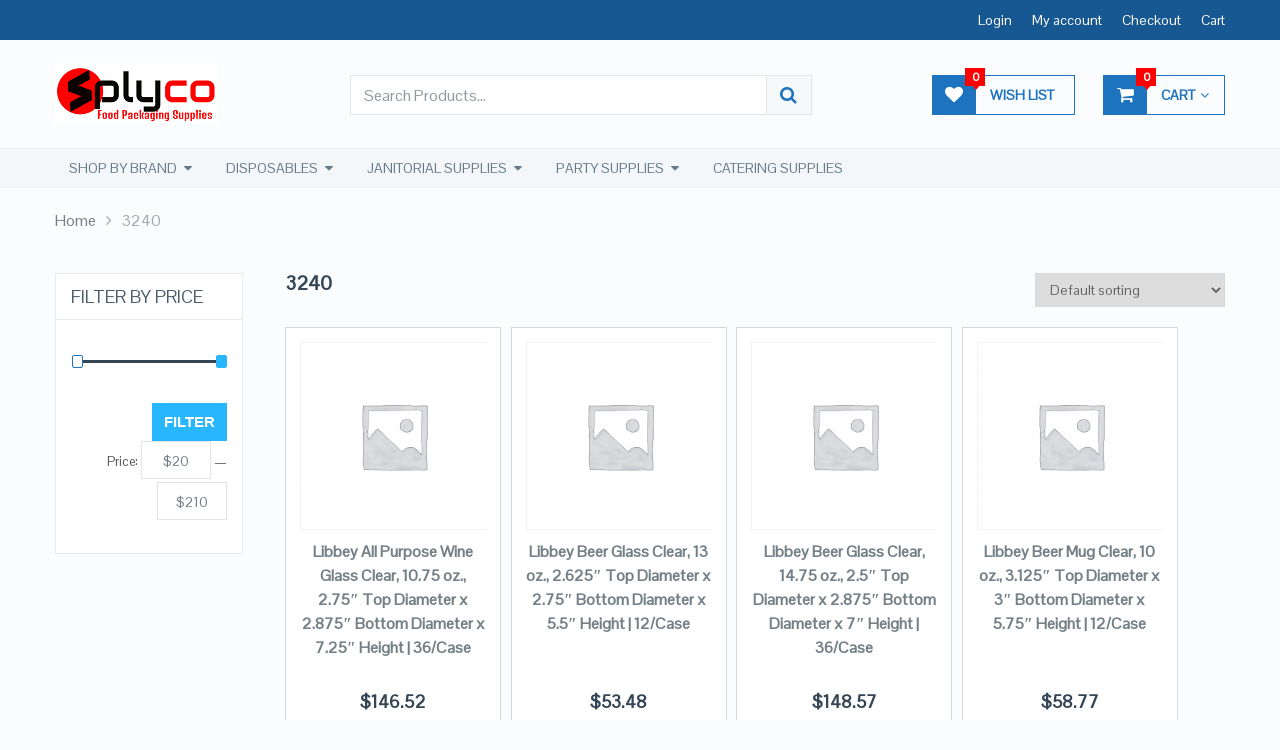

--- FILE ---
content_type: text/html; charset=UTF-8
request_url: https://www.splyco.com/product-category/3240/
body_size: 27104
content:
<!DOCTYPE html>
<html class="no-js" lang="en-US">
<head>
	<meta charset="UTF-8">
	<!-- Always force latest IE rendering engine (even in intranet) & Chrome Frame -->
	<!--[if IE ]>
	<meta http-equiv="X-UA-Compatible" content="IE=edge,chrome=1">
	<![endif]-->
	<link rel="profile" href="https://gmpg.org/xfn/11" />
	            <link rel="icon" href="https://www.splyco.com/wp-content/uploads/2017/09/favicon.png" type="image/x-icon" />
                        <!-- IE10 Tile.-->
            <meta name="msapplication-TileColor" content="#FFFFFF">
            <meta name="msapplication-TileImage" content="https://www.splyco.com/wp-content/uploads/2017/09/Logo-red3.png">
                    <!--iOS/android/handheld specific -->
                    <link rel="apple-touch-icon-precomposed" href="https://www.splyco.com/wp-content/uploads/2017/09/Logo-red-2.png" />
                        <meta name="viewport" content="width=device-width, initial-scale=1">
            <meta name="apple-mobile-web-app-capable" content="yes">
            <meta name="apple-mobile-web-app-status-bar-style" content="black">
            
        <meta itemprop="name" content="Splyco" />

        	<link rel="pingback" href="https://www.splyco.com/xmlrpc.php" />
	<meta name='robots' content='index, follow, max-image-preview:large, max-snippet:-1, max-video-preview:-1' />
	<style>img:is([sizes="auto" i], [sizes^="auto," i]) { contain-intrinsic-size: 3000px 1500px }</style>
	<script type="text/javascript">document.documentElement.className = document.documentElement.className.replace( /\bno-js\b/,'js' );</script>
	<!-- This site is optimized with the Yoast SEO plugin v21.7 - https://yoast.com/wordpress/plugins/seo/ -->
	<title>3240 Archives - Splyco</title>
	<link rel="canonical" href="https://www.splyco.com/product-category/3240/" />
	<link rel="next" href="https://www.splyco.com/product-category/3240/page/2/" />
	<meta property="og:locale" content="en_US" />
	<meta property="og:type" content="article" />
	<meta property="og:title" content="3240 Archives - Splyco" />
	<meta property="og:url" content="https://www.splyco.com/product-category/3240/" />
	<meta property="og:site_name" content="Splyco" />
	<meta name="twitter:card" content="summary_large_image" />
	<script type="application/ld+json" class="yoast-schema-graph">{"@context":"https://schema.org","@graph":[{"@type":"CollectionPage","@id":"https://www.splyco.com/product-category/3240/","url":"https://www.splyco.com/product-category/3240/","name":"3240 Archives - Splyco","isPartOf":{"@id":"https://www.splyco.com/#website"},"breadcrumb":{"@id":"https://www.splyco.com/product-category/3240/#breadcrumb"},"inLanguage":"en-US"},{"@type":"BreadcrumbList","@id":"https://www.splyco.com/product-category/3240/#breadcrumb","itemListElement":[{"@type":"ListItem","position":1,"name":"Home","item":"https://www.splyco.com/"},{"@type":"ListItem","position":2,"name":"3240"}]},{"@type":"WebSite","@id":"https://www.splyco.com/#website","url":"https://www.splyco.com/","name":"Splyco","description":"Restaurant Suppy and Equipment - Food Packaging and Janitorial Supplies","publisher":{"@id":"https://www.splyco.com/#organization"},"potentialAction":[{"@type":"SearchAction","target":{"@type":"EntryPoint","urlTemplate":"https://www.splyco.com/?s={search_term_string}"},"query-input":"required name=search_term_string"}],"inLanguage":"en-US"},{"@type":"Organization","@id":"https://www.splyco.com/#organization","name":"SPLYCO","url":"https://www.splyco.com/","logo":{"@type":"ImageObject","inLanguage":"en-US","@id":"https://www.splyco.com/#/schema/logo/image/","url":"https://www.splyco.com/wp-content/uploads/2017/09/Logo-red.png","contentUrl":"https://www.splyco.com/wp-content/uploads/2017/09/Logo-red.png","width":185,"height":95,"caption":"SPLYCO"},"image":{"@id":"https://www.splyco.com/#/schema/logo/image/"}}]}</script>
	<!-- / Yoast SEO plugin. -->


<link rel="alternate" type="application/rss+xml" title="Splyco &raquo; Feed" href="https://www.splyco.com/feed/" />
<link rel="alternate" type="application/rss+xml" title="Splyco &raquo; Comments Feed" href="https://www.splyco.com/comments/feed/" />
<link rel="alternate" type="application/rss+xml" title="Splyco &raquo; 3240 Category Feed" href="https://www.splyco.com/product-category/3240/feed/" />
<script type="text/javascript">
/* <![CDATA[ */
window._wpemojiSettings = {"baseUrl":"https:\/\/s.w.org\/images\/core\/emoji\/15.0.3\/72x72\/","ext":".png","svgUrl":"https:\/\/s.w.org\/images\/core\/emoji\/15.0.3\/svg\/","svgExt":".svg","source":{"concatemoji":"https:\/\/www.splyco.com\/wp-includes\/js\/wp-emoji-release.min.js"}};
/*! This file is auto-generated */
!function(i,n){var o,s,e;function c(e){try{var t={supportTests:e,timestamp:(new Date).valueOf()};sessionStorage.setItem(o,JSON.stringify(t))}catch(e){}}function p(e,t,n){e.clearRect(0,0,e.canvas.width,e.canvas.height),e.fillText(t,0,0);var t=new Uint32Array(e.getImageData(0,0,e.canvas.width,e.canvas.height).data),r=(e.clearRect(0,0,e.canvas.width,e.canvas.height),e.fillText(n,0,0),new Uint32Array(e.getImageData(0,0,e.canvas.width,e.canvas.height).data));return t.every(function(e,t){return e===r[t]})}function u(e,t,n){switch(t){case"flag":return n(e,"\ud83c\udff3\ufe0f\u200d\u26a7\ufe0f","\ud83c\udff3\ufe0f\u200b\u26a7\ufe0f")?!1:!n(e,"\ud83c\uddfa\ud83c\uddf3","\ud83c\uddfa\u200b\ud83c\uddf3")&&!n(e,"\ud83c\udff4\udb40\udc67\udb40\udc62\udb40\udc65\udb40\udc6e\udb40\udc67\udb40\udc7f","\ud83c\udff4\u200b\udb40\udc67\u200b\udb40\udc62\u200b\udb40\udc65\u200b\udb40\udc6e\u200b\udb40\udc67\u200b\udb40\udc7f");case"emoji":return!n(e,"\ud83d\udc26\u200d\u2b1b","\ud83d\udc26\u200b\u2b1b")}return!1}function f(e,t,n){var r="undefined"!=typeof WorkerGlobalScope&&self instanceof WorkerGlobalScope?new OffscreenCanvas(300,150):i.createElement("canvas"),a=r.getContext("2d",{willReadFrequently:!0}),o=(a.textBaseline="top",a.font="600 32px Arial",{});return e.forEach(function(e){o[e]=t(a,e,n)}),o}function t(e){var t=i.createElement("script");t.src=e,t.defer=!0,i.head.appendChild(t)}"undefined"!=typeof Promise&&(o="wpEmojiSettingsSupports",s=["flag","emoji"],n.supports={everything:!0,everythingExceptFlag:!0},e=new Promise(function(e){i.addEventListener("DOMContentLoaded",e,{once:!0})}),new Promise(function(t){var n=function(){try{var e=JSON.parse(sessionStorage.getItem(o));if("object"==typeof e&&"number"==typeof e.timestamp&&(new Date).valueOf()<e.timestamp+604800&&"object"==typeof e.supportTests)return e.supportTests}catch(e){}return null}();if(!n){if("undefined"!=typeof Worker&&"undefined"!=typeof OffscreenCanvas&&"undefined"!=typeof URL&&URL.createObjectURL&&"undefined"!=typeof Blob)try{var e="postMessage("+f.toString()+"("+[JSON.stringify(s),u.toString(),p.toString()].join(",")+"));",r=new Blob([e],{type:"text/javascript"}),a=new Worker(URL.createObjectURL(r),{name:"wpTestEmojiSupports"});return void(a.onmessage=function(e){c(n=e.data),a.terminate(),t(n)})}catch(e){}c(n=f(s,u,p))}t(n)}).then(function(e){for(var t in e)n.supports[t]=e[t],n.supports.everything=n.supports.everything&&n.supports[t],"flag"!==t&&(n.supports.everythingExceptFlag=n.supports.everythingExceptFlag&&n.supports[t]);n.supports.everythingExceptFlag=n.supports.everythingExceptFlag&&!n.supports.flag,n.DOMReady=!1,n.readyCallback=function(){n.DOMReady=!0}}).then(function(){return e}).then(function(){var e;n.supports.everything||(n.readyCallback(),(e=n.source||{}).concatemoji?t(e.concatemoji):e.wpemoji&&e.twemoji&&(t(e.twemoji),t(e.wpemoji)))}))}((window,document),window._wpemojiSettings);
/* ]]> */
</script>
<style id='wp-emoji-styles-inline-css' type='text/css'>

	img.wp-smiley, img.emoji {
		display: inline !important;
		border: none !important;
		box-shadow: none !important;
		height: 1em !important;
		width: 1em !important;
		margin: 0 0.07em !important;
		vertical-align: -0.1em !important;
		background: none !important;
		padding: 0 !important;
	}
</style>
<link rel='stylesheet' id='wp-block-library-css' href='https://www.splyco.com/wp-includes/css/dist/block-library/style.min.css' type='text/css' media='all' />
<style id='classic-theme-styles-inline-css' type='text/css'>
/*! This file is auto-generated */
.wp-block-button__link{color:#fff;background-color:#32373c;border-radius:9999px;box-shadow:none;text-decoration:none;padding:calc(.667em + 2px) calc(1.333em + 2px);font-size:1.125em}.wp-block-file__button{background:#32373c;color:#fff;text-decoration:none}
</style>
<style id='global-styles-inline-css' type='text/css'>
:root{--wp--preset--aspect-ratio--square: 1;--wp--preset--aspect-ratio--4-3: 4/3;--wp--preset--aspect-ratio--3-4: 3/4;--wp--preset--aspect-ratio--3-2: 3/2;--wp--preset--aspect-ratio--2-3: 2/3;--wp--preset--aspect-ratio--16-9: 16/9;--wp--preset--aspect-ratio--9-16: 9/16;--wp--preset--color--black: #000000;--wp--preset--color--cyan-bluish-gray: #abb8c3;--wp--preset--color--white: #ffffff;--wp--preset--color--pale-pink: #f78da7;--wp--preset--color--vivid-red: #cf2e2e;--wp--preset--color--luminous-vivid-orange: #ff6900;--wp--preset--color--luminous-vivid-amber: #fcb900;--wp--preset--color--light-green-cyan: #7bdcb5;--wp--preset--color--vivid-green-cyan: #00d084;--wp--preset--color--pale-cyan-blue: #8ed1fc;--wp--preset--color--vivid-cyan-blue: #0693e3;--wp--preset--color--vivid-purple: #9b51e0;--wp--preset--gradient--vivid-cyan-blue-to-vivid-purple: linear-gradient(135deg,rgba(6,147,227,1) 0%,rgb(155,81,224) 100%);--wp--preset--gradient--light-green-cyan-to-vivid-green-cyan: linear-gradient(135deg,rgb(122,220,180) 0%,rgb(0,208,130) 100%);--wp--preset--gradient--luminous-vivid-amber-to-luminous-vivid-orange: linear-gradient(135deg,rgba(252,185,0,1) 0%,rgba(255,105,0,1) 100%);--wp--preset--gradient--luminous-vivid-orange-to-vivid-red: linear-gradient(135deg,rgba(255,105,0,1) 0%,rgb(207,46,46) 100%);--wp--preset--gradient--very-light-gray-to-cyan-bluish-gray: linear-gradient(135deg,rgb(238,238,238) 0%,rgb(169,184,195) 100%);--wp--preset--gradient--cool-to-warm-spectrum: linear-gradient(135deg,rgb(74,234,220) 0%,rgb(151,120,209) 20%,rgb(207,42,186) 40%,rgb(238,44,130) 60%,rgb(251,105,98) 80%,rgb(254,248,76) 100%);--wp--preset--gradient--blush-light-purple: linear-gradient(135deg,rgb(255,206,236) 0%,rgb(152,150,240) 100%);--wp--preset--gradient--blush-bordeaux: linear-gradient(135deg,rgb(254,205,165) 0%,rgb(254,45,45) 50%,rgb(107,0,62) 100%);--wp--preset--gradient--luminous-dusk: linear-gradient(135deg,rgb(255,203,112) 0%,rgb(199,81,192) 50%,rgb(65,88,208) 100%);--wp--preset--gradient--pale-ocean: linear-gradient(135deg,rgb(255,245,203) 0%,rgb(182,227,212) 50%,rgb(51,167,181) 100%);--wp--preset--gradient--electric-grass: linear-gradient(135deg,rgb(202,248,128) 0%,rgb(113,206,126) 100%);--wp--preset--gradient--midnight: linear-gradient(135deg,rgb(2,3,129) 0%,rgb(40,116,252) 100%);--wp--preset--font-size--small: 13px;--wp--preset--font-size--medium: 20px;--wp--preset--font-size--large: 36px;--wp--preset--font-size--x-large: 42px;--wp--preset--spacing--20: 0.44rem;--wp--preset--spacing--30: 0.67rem;--wp--preset--spacing--40: 1rem;--wp--preset--spacing--50: 1.5rem;--wp--preset--spacing--60: 2.25rem;--wp--preset--spacing--70: 3.38rem;--wp--preset--spacing--80: 5.06rem;--wp--preset--shadow--natural: 6px 6px 9px rgba(0, 0, 0, 0.2);--wp--preset--shadow--deep: 12px 12px 50px rgba(0, 0, 0, 0.4);--wp--preset--shadow--sharp: 6px 6px 0px rgba(0, 0, 0, 0.2);--wp--preset--shadow--outlined: 6px 6px 0px -3px rgba(255, 255, 255, 1), 6px 6px rgba(0, 0, 0, 1);--wp--preset--shadow--crisp: 6px 6px 0px rgba(0, 0, 0, 1);}:where(.is-layout-flex){gap: 0.5em;}:where(.is-layout-grid){gap: 0.5em;}body .is-layout-flex{display: flex;}.is-layout-flex{flex-wrap: wrap;align-items: center;}.is-layout-flex > :is(*, div){margin: 0;}body .is-layout-grid{display: grid;}.is-layout-grid > :is(*, div){margin: 0;}:where(.wp-block-columns.is-layout-flex){gap: 2em;}:where(.wp-block-columns.is-layout-grid){gap: 2em;}:where(.wp-block-post-template.is-layout-flex){gap: 1.25em;}:where(.wp-block-post-template.is-layout-grid){gap: 1.25em;}.has-black-color{color: var(--wp--preset--color--black) !important;}.has-cyan-bluish-gray-color{color: var(--wp--preset--color--cyan-bluish-gray) !important;}.has-white-color{color: var(--wp--preset--color--white) !important;}.has-pale-pink-color{color: var(--wp--preset--color--pale-pink) !important;}.has-vivid-red-color{color: var(--wp--preset--color--vivid-red) !important;}.has-luminous-vivid-orange-color{color: var(--wp--preset--color--luminous-vivid-orange) !important;}.has-luminous-vivid-amber-color{color: var(--wp--preset--color--luminous-vivid-amber) !important;}.has-light-green-cyan-color{color: var(--wp--preset--color--light-green-cyan) !important;}.has-vivid-green-cyan-color{color: var(--wp--preset--color--vivid-green-cyan) !important;}.has-pale-cyan-blue-color{color: var(--wp--preset--color--pale-cyan-blue) !important;}.has-vivid-cyan-blue-color{color: var(--wp--preset--color--vivid-cyan-blue) !important;}.has-vivid-purple-color{color: var(--wp--preset--color--vivid-purple) !important;}.has-black-background-color{background-color: var(--wp--preset--color--black) !important;}.has-cyan-bluish-gray-background-color{background-color: var(--wp--preset--color--cyan-bluish-gray) !important;}.has-white-background-color{background-color: var(--wp--preset--color--white) !important;}.has-pale-pink-background-color{background-color: var(--wp--preset--color--pale-pink) !important;}.has-vivid-red-background-color{background-color: var(--wp--preset--color--vivid-red) !important;}.has-luminous-vivid-orange-background-color{background-color: var(--wp--preset--color--luminous-vivid-orange) !important;}.has-luminous-vivid-amber-background-color{background-color: var(--wp--preset--color--luminous-vivid-amber) !important;}.has-light-green-cyan-background-color{background-color: var(--wp--preset--color--light-green-cyan) !important;}.has-vivid-green-cyan-background-color{background-color: var(--wp--preset--color--vivid-green-cyan) !important;}.has-pale-cyan-blue-background-color{background-color: var(--wp--preset--color--pale-cyan-blue) !important;}.has-vivid-cyan-blue-background-color{background-color: var(--wp--preset--color--vivid-cyan-blue) !important;}.has-vivid-purple-background-color{background-color: var(--wp--preset--color--vivid-purple) !important;}.has-black-border-color{border-color: var(--wp--preset--color--black) !important;}.has-cyan-bluish-gray-border-color{border-color: var(--wp--preset--color--cyan-bluish-gray) !important;}.has-white-border-color{border-color: var(--wp--preset--color--white) !important;}.has-pale-pink-border-color{border-color: var(--wp--preset--color--pale-pink) !important;}.has-vivid-red-border-color{border-color: var(--wp--preset--color--vivid-red) !important;}.has-luminous-vivid-orange-border-color{border-color: var(--wp--preset--color--luminous-vivid-orange) !important;}.has-luminous-vivid-amber-border-color{border-color: var(--wp--preset--color--luminous-vivid-amber) !important;}.has-light-green-cyan-border-color{border-color: var(--wp--preset--color--light-green-cyan) !important;}.has-vivid-green-cyan-border-color{border-color: var(--wp--preset--color--vivid-green-cyan) !important;}.has-pale-cyan-blue-border-color{border-color: var(--wp--preset--color--pale-cyan-blue) !important;}.has-vivid-cyan-blue-border-color{border-color: var(--wp--preset--color--vivid-cyan-blue) !important;}.has-vivid-purple-border-color{border-color: var(--wp--preset--color--vivid-purple) !important;}.has-vivid-cyan-blue-to-vivid-purple-gradient-background{background: var(--wp--preset--gradient--vivid-cyan-blue-to-vivid-purple) !important;}.has-light-green-cyan-to-vivid-green-cyan-gradient-background{background: var(--wp--preset--gradient--light-green-cyan-to-vivid-green-cyan) !important;}.has-luminous-vivid-amber-to-luminous-vivid-orange-gradient-background{background: var(--wp--preset--gradient--luminous-vivid-amber-to-luminous-vivid-orange) !important;}.has-luminous-vivid-orange-to-vivid-red-gradient-background{background: var(--wp--preset--gradient--luminous-vivid-orange-to-vivid-red) !important;}.has-very-light-gray-to-cyan-bluish-gray-gradient-background{background: var(--wp--preset--gradient--very-light-gray-to-cyan-bluish-gray) !important;}.has-cool-to-warm-spectrum-gradient-background{background: var(--wp--preset--gradient--cool-to-warm-spectrum) !important;}.has-blush-light-purple-gradient-background{background: var(--wp--preset--gradient--blush-light-purple) !important;}.has-blush-bordeaux-gradient-background{background: var(--wp--preset--gradient--blush-bordeaux) !important;}.has-luminous-dusk-gradient-background{background: var(--wp--preset--gradient--luminous-dusk) !important;}.has-pale-ocean-gradient-background{background: var(--wp--preset--gradient--pale-ocean) !important;}.has-electric-grass-gradient-background{background: var(--wp--preset--gradient--electric-grass) !important;}.has-midnight-gradient-background{background: var(--wp--preset--gradient--midnight) !important;}.has-small-font-size{font-size: var(--wp--preset--font-size--small) !important;}.has-medium-font-size{font-size: var(--wp--preset--font-size--medium) !important;}.has-large-font-size{font-size: var(--wp--preset--font-size--large) !important;}.has-x-large-font-size{font-size: var(--wp--preset--font-size--x-large) !important;}
:where(.wp-block-post-template.is-layout-flex){gap: 1.25em;}:where(.wp-block-post-template.is-layout-grid){gap: 1.25em;}
:where(.wp-block-columns.is-layout-flex){gap: 2em;}:where(.wp-block-columns.is-layout-grid){gap: 2em;}
:root :where(.wp-block-pullquote){font-size: 1.5em;line-height: 1.6;}
</style>
<link rel='stylesheet' id='woocommerce-layout-css' href='https://www.splyco.com/wp-content/plugins/woocommerce/assets/css/woocommerce-layout.css' type='text/css' media='all' />
<link rel='stylesheet' id='woocommerce-smallscreen-css' href='https://www.splyco.com/wp-content/plugins/woocommerce/assets/css/woocommerce-smallscreen.css' type='text/css' media='only screen and (max-width: 768px)' />
<link rel='stylesheet' id='woocommerce-general-css' href='https://www.splyco.com/wp-content/plugins/woocommerce/assets/css/woocommerce.css' type='text/css' media='all' />
<style id='woocommerce-inline-inline-css' type='text/css'>
.woocommerce form .form-row .required { visibility: visible; }
</style>
<link rel='stylesheet' id='aws-style-css' href='https://www.splyco.com/wp-content/plugins/advanced-woo-search/assets/css/common.min.css' type='text/css' media='all' />
<link rel='stylesheet' id='ivory-search-styles-css' href='https://www.splyco.com/wp-content/plugins/add-search-to-menu/public/css/ivory-search.min.css' type='text/css' media='all' />
<link rel='stylesheet' id='stylesheet-css' href='https://www.splyco.com/wp-content/themes/mts_ecommerce/style.css' type='text/css' media='all' />
<link rel='stylesheet' id='owl-carousel-css' href='https://www.splyco.com/wp-content/themes/mts_ecommerce/css/owl.carousel.css' type='text/css' media='all' />
<link rel='stylesheet' id='woocommerce-css' href='https://www.splyco.com/wp-content/themes/mts_ecommerce/css/woocommerce2.css' type='text/css' media='all' />
<style id='woocommerce-inline-css' type='text/css'>

        body {background-color:#fafcfd;background-image:url(https://www.splyco.com/wp-content/themes/mts_ecommerce/images/nobg.png);}
        #site-header{background-color:#fafcfd;background-image:url(https://www.splyco.com/wp-content/themes/mts_ecommerce/images/nobg.png);}
        #site-footer{background-color:#344655;background-image:url(https://www.splyco.com/wp-content/themes/mts_ecommerce/images/pattern2.png);}
        /*first color*/
        #secondary-navigation li a, #secondary-navigation .sub-menu a, .sidebar .widget li a, .sidebar .widget li.active ul li a, .featured-product-tabs .tabs li a, button.morphsearch-input, .archive-main .medium-heading, .deals .offers-banners .small-post-7 .large-heading, .woocommerce .woocommerce-ordering .e-comm, .woocommerce-page .woocommerce-ordering .e-comm, .woocommerce .woocommerce-ordering .e-comm:after, .woocommerce-page .woocommerce-ordering .e-comm:after, .woocommerce .woocommerce-ordering .e-comm .dropdown li a, .woocommerce-page .woocommerce-ordering .e-comm .dropdown li a, .woocommerce .woocommerce-sorting a, .woocommerce-page .woocommerce-sorting a, .widget .ad-video .video .icon:hover, .mts-cart-button,
        .mts-cart-button .fa-angle-down, #site-header.header-6 .mts-cart-button .fa-shopping-cart, #secondary-navigation .sub-menu a,
        #site-header.header-6 .mts-cart-button-wrap:hover .mts-cart-button, .mts-wishlist-link, #site-header.header-6 .mts-wishlist-icon, #site-header.header-6 .mts-wishlist-link:hover, .woocommerce table.variations td.value select,
        .woocommerce table.shop_table td, .woocommerce table.shop_table tfoot td, .woocommerce table.shop_table tfoot th, .woocommerce .cart-actions table th, .woocommerce #payment ul.payment_methods li, #searchform .fa-search, .yith-woocompare-widget ul.products-list li a.title, .widget .wpt_widget_content .tab-content li a, .featured-blog-post .title a, .featured-category-title, .payment-content .icon, .postauthor h5 a, .ad-navigation .ad-options li .title { color: #1e73be; }

        .mts-cart-product a.remove, .woocommerce a.remove, .woocommerce table.cart a.remove, .woocommerce .cart-actions .coupon .button { color: #1e73be!important; }

        .sticky-navigation-active > .container, .readMore a, .blog-page .postauthor .readMore a, .custom-nav a, #commentform input#submit, .contact-form input[type='submit'], .pagination a, .e-comm.active:before, .woocommerce a.button, .woocommerce-page a.button, .woocommerce .button, .woocommerce-page .button, .woocommerce input.button, .woocommerce-page input.button, .woocommerce #respond input#submit, .woocommerce-page #respond input#submit, .woocommerce #content input.button, .woocommerce-page #content input.button, .woocommerce .widget_layered_nav ul small.count, .woocommerce-page .widget_layered_nav ul small.count, .woocommerce nav.woocommerce-pagination ul li a, .woocommerce-page nav.woocommerce-pagination ul li a, .woocommerce #content nav.woocommerce-pagination ul li a, .woocommerce-page #content nav.woocommerce-pagination ul li a, .woocommerce nav.woocommerce-pagination ul li span, .woocommerce-page nav.woocommerce-pagination ul li span, .woocommerce #content nav.woocommerce-pagination ul li span, .woocommerce-page #content nav.woocommerce-pagination ul li span, .mts-cart-button-wrap:hover .mts-cart-button, .mts-cart-icon, .mts-wishlist-icon, .mts-wishlist-link:hover, .woocommerce .cart-wishlist-button .mts-add-to-wishlist, .woocommerce .cart-actions .update-cart-button, .woocommerce .cart-actions .update-cart-button:hover, .woocommerce form .form-row.login input.button, .woocommerce form.register .form-row input.button, .product-hover .mts-add-to-wishlist, .woocommerce .product-hover .mts-add-to-wishlist, .widget-slider .slide-caption, .effect-apollo .product-wrap-inner, .effect-default .product-hover .mts-add-to-wishlist:hover, .effect-slideinbottom .product-wrap-inner, .effect-buttonscenter .product-wrap-inner, .effect-buttonscenter .product-hover::before, .img-wrap .variation-data .variation-attribute, .primary-slider .slide-caption .readMore, .primary-slider-container, .owl-prev, .owl-next, .woocommerce .widget_layered_nav > ul.mts-ajax-filter-type-label > li a, .pace .pace-progress { background: #1e73be; }

        .header-2 .ad-navigation, .header-3 .ad-navigation, .header-4 .ad-navigation, .header-2 #secondary-navigation .navigation ul ul, .header-2 #secondary-navigation .navigation ul ul li, .header-3 #secondary-navigation .navigation ul ul, .header-3 #secondary-navigation .navigation ul ul li, .header-4 #secondary-navigation .navigation ul ul, .header-4 #secondary-navigation .navigation ul ul li {
            background: #175892;
        }

        .e-comm.active:before, .woocommerce .woocommerce-ordering .e-comm, .woocommerce-page .woocommerce-ordering .e-comm, .woocommerce .woocommerce-ordering .e-comm .dropdown, .woocommerce-page .woocommerce-ordering .e-comm .dropdown, .woocommerce .woocommerce-sorting a, .woocommerce-page .woocommerce-sorting a, .widget .ad-video .video .icon:hover, .mts-cart-button, .mts-wishlist-link, .woocommerce .widget_price_filter .ui-slider .ui-slider-handle, .primary-slider .slide-caption .readMore { border-color: #1e73be; }

        #site-header.header-5 button.morphsearch-input {
            background: #1e73be!important;
            border-color: #1e73be!important;
        }
        .mts-cart-icon, .mts-wishlist-icon {
            outline: 1px solid #1e73be;
        }
        /*second color*/
        a, a:hover, #secondary-navigation li a:hover, .slider-widget-container .custom-products-controls a:hover, .slider-widget-container .custom-products-controls a:hover i, .blog-page .readMore a, .post-info a:hover, .latestPost .title a:hover, .widget .wp_review_tab_widget_content .tab-content li a:hover, .featured-blog-post .title a:hover, .blog-post-info .readMore a, .related-posts .post-info .readMore a, .payment-content .payment-header .title a:hover, .sidebar a, .sidebar .widget li.active a, .sidebar .widget li.active ul li.current-cat a, .sidebar .widget li.active ul li.toggle-menu-current-item a, .widget .advanced-recent-posts li a:hover, .widget .popular-posts a li a:hover, .widget .category-posts li a:hover, .widget .related-posts-widget li a:hover, .widget .author-posts-widget li a:hover, .woocommerce ul.cart_list li a:hover, .woocommerce ul.product_list_widget li a:hover, .copyrights a, .widget_contact .address-information .text a:hover, #cancel-comment-reply-link, .fn a, .comment-meta a, .reply a, .woocommerce .woocommerce-ordering .e-comm .dropdown li a:hover, .woocommerce-page .woocommerce-ordering .e-comm .dropdown li a:hover,
        .woocommerce ul.products li.product .product-title a:hover, .woocommerce-page ul.products li.product .product-title a:hover,
        .woocommerce .related-products .product-title a:hover, .featured-product-tabs .tabs-content .product-wrap .product-title a:hover, .woocommerce .featured-products .product-title a:hover, .limited-offers .products .product-title a:hover, .mts-cart-product-title a:hover, .woocommerce div.product .woocommerce-tabs ul.tabs li.active a, .woocommerce div.product .woocommerce-tabs ul.tabs li a:hover, .woocommerce-account .woocommerce-MyAccount-navigation li.is-active a, .woocommerce-account .woocommerce-MyAccount-navigation li a:hover, .woocommerce div.product .woocommerce-product-rating a,
        .woocommerce div.product .stock, .woocommerce .woocommerce-info a, .woocommerce .woocommerce-message a, .widget .wpt_widget_content .tab-content li a:hover, .primary-slider .slide-caption .slide-content-4 span, .breadcrumb .container > span a:hover, .rank-math-breadcrumb a:hover { color: #28b7ff }

        #secondary-navigation .sub-menu a:hover, .widget li a:hover, .blog-post-info .readMore a, .related-posts .post-info .readMore a, .blog-page .readMore a { color: #28b7ff!important; }

        #s:focus + .sbutton, #primary-navigation .navigation a:hover, #primary-navigation .navigation .current-menu-item > a,
        .readMore a:hover, .offers-banners .large-post-2 .readMore, .custom-nav a:hover, .widget #wp-subscribe input.submit,
        .blog-post-info .readMore a:after, .related-posts .post-info .readMore a:after, .toggle-menu .active > .toggle-caret,
        .f-widget .readMore a, #move-to-top, .tagcloud a:hover, .currenttext, .pagination a:hover, .pagination  .nav-previous a:hover, .pagination .nav-next a:hover, #load-posts a:hover, #site-header #primary-navigation .navigation a:before, .mts-ad .ad-button .button, .woocommerce .woocommerce-ordering .e-comm.active, .woocommerce .woocommerce-ordering .e-comm:hover, .woocommerce-page .woocommerce-ordering .e-comm.active, .woocommerce-page .woocommerce-ordering .e-comm:hover, .woocommerce a.button:hover, .woocommerce-page a.button:hover, .woocommerce .button:hover, .woocommerce-page .button:hover, .woocommerce input.button:hover, .woocommerce-page input.button:hover, .woocommerce #content input.button:hover, .woocommerce-page #content input.button:hover, .woocommerce #respond input#submit:hover, .woocommerce a.button:hover, .woocommerce .button:hover, .woocommerce input.button:hover, .woocommerce-page #respond input#submit:hover, .woocommerce-page a.button:hover, .woocommerce-page .button:hover, .woocommerce-page input.button:hover, .mts-product-badges .new-badge, #searchform #searchsubmit:hover, .woocommerce .product-hover .ec_action_button, .product-hover .ec_action_button, .mts-cart-button-wrap:hover .mts-cart-button .mts-cart-icon, .mts-wishlist-link:hover .mts-wishlist-icon, .woocommerce .widget_price_filter .price_slider_amount .button, .woocommerce .widget_price_filter .ui-slider .ui-slider-handle:last-child, .product-hover .look a:hover, .product-hover .details a:hover, .woocommerce div.product .woocommerce-tabs ul.tabs li a:hover span, .woocommerce .button.alt, .woocommerce .button.alt:hover, .woocommerce .cart-actions .checkout-button, .woocommerce #payment #place_order, .primary-slider .owl-controls .owl-dot.active span, .primary-slider .owl-controls .owl-dot:hover span, .owl-controls .owl-dot.active span, .owl-controls .owl-dot:hover span, .effect-default .product-hover .look a:hover, .effect-default .product-hover .details a:hover, #commentform input#submit:hover, .woocommerce nav.woocommerce-pagination ul li span.current, .woocommerce-page nav.woocommerce-pagination ul li span.current, .woocommerce #content nav.woocommerce-pagination ul li span.current, .woocommerce-page #content nav.woocommerce-pagination ul li span.current, .woocommerce nav.woocommerce-pagination ul li a:hover, .woocommerce-page nav.woocommerce-pagination ul li a:hover, .woocommerce #content nav.woocommerce-pagination ul li a:hover, .woocommerce-page #content nav.woocommerce-pagination ul li a:hover, .woocommerce .woocommerce-widget-layered-nav-dropdown__submit { background: #28b7ff; color: #fff; }

        .mts-cart-product a.remove:hover, .woocommerce a.remove:hover, .woocommerce table.cart a.remove:hover, .mts-cart-content-footer a.button.mts-cart-button, .woocommerce .widget_layered_nav > ul.mts-ajax-filter-type-label > li a:hover, .woocommerce .widget_layered_nav > ul.mts-ajax-filter-type-label > li.chosen a, .owl-prev:hover, .owl-next:hover {
            background: #28b7ff!important; }

        #s:focus, #s:focus + .sbutton, .toggle-menu .active > .toggle-caret, #site-footer .footeText a, .tagcloud a:hover,
        #load-posts a:hover, .woocommerce .woocommerce-ordering .e-comm.active .dropdown, .woocommerce-page .woocommerce-ordering .e-comm.active .dropdown, .woocommerce .woocommerce-ordering .e-comm.active, .woocommerce .woocommerce-ordering .e-comm:hover, .woocommerce-page .woocommerce-ordering .e-comm.active, .woocommerce-page .woocommerce-ordering .e-comm:hover, .mts-cart-product a.remove:hover, .woocommerce a.remove:hover, .woocommerce table.cart a.remove:hover, .woocommerce .widget_price_filter .ui-slider .ui-slider-handle:last-child, .effect-default .product-hover .look a:hover, .effect-default .product-hover .details a:hover {
            border-color: #28b7ff;
        }
        .mts-cart-button-wrap:hover .mts-cart-button .mts-cart-icon, .mts-wishlist-link:hover .mts-wishlist-icon {
            outline: 1px solid #28b7ff;
        }
        /*third color*/
        .featured-product-tabs .tabs-content .product-wrap .product-category, .woocommerce .featured-products .product-category, .mts-cart-content-footer .mts-items {
            color: #ff0000;
        }
        .thin-banner .readMore a { color: #ff0000!important; }

        .woocommerce .product-wrap-inner a.button.added { color: #ff0000!important; }
        .thin-banner, .featured-blog-post .featured-image .icon, .featured-thumbnail .icon, .limited-offers .products .product-wrap .onsale-badge, .mts-product-badges .onsale-badge, .mts-wishlist-link .count, .mts-cart-button .count, .bypostauthor:after, .latestPost-review-wrapper, .latestPost .review-type-circle.latestPost-review-wrapper, .widget .review-total-only.large-thumb, #wpmm-megamenu .review-total-only {
            background: #ff0000;
        }
        .mts-wishlist-link .count:after, .mts-cart-button .count:after {
            border-top: 6px solid #ff0000;
        }
        .browse-category .browse-category-info { background: rgba(30, 115, 190,0.8); }
        .browse-category:hover .browse-category-info { background: rgba(30, 115, 190,0.9); }
        .lookbook-caption { background: rgba(30, 115, 190,0.5); }
        ul.products.loading:after { border-left-color: rgba(30, 115, 190,0.15); border-right-color: rgba(30, 115, 190,0.15); border-bottom-color: rgba(30, 115, 190,0.15); border-top-color: rgba(30, 115, 190,0.8); }
        #site-header.header-3 #primary-navigation, #site-header.header-4 #primary-navigation{background:#f4f7f9;}
        .article, .blog-page .article { float: right;}
        .sidebar.c-4-12, .single-page .sidebar.c-4-12, .blog-page .sidebar.c-4-12, .single-page .sidebar.c-4-12 { float: left; padding-right: 0; }
        
        
        
        .bypostauthor:after { content: "Author";   position: absolute; left: 9px; top: 85px; padding: 0px 10px; color: #FFF; font-size: 14px; line-height: 1.6; border-radius: 3px; }
        
        
        
        
        .woocommerce.tax-product_cat .products li.product-category{
    padding-bottom: 90px !important;
    display: flex;
    justify-content: center;
    align-items: center;
}
.category-separator {display: block; 
width:100%; 
overflow: hidden; 
height:0; 
border:1px solid #000; 
margin-bottom: 2.992em;
}
.browse-category .browse-category-title {
    font-size: 14px;
    line-height: 11px;
   padding: 6px;
}
#brands-slider .brand-slider { width: 140px; }
#header .header-right-below {
    margin-top: 22px;
}

.woocommerce .product {
    min-height: 480px !important;
}

#copyright-note > span {
    display: none;
}


#home-slider {
    max-height: 320px;
    overflow: hidden;
}

.primary-slider .slide-caption .slide-content-1 {
    color: #07446b;
    font-family: 'Roboto';
    font-weight: 700;
    font-size: 45px;
}
.primary-slider .slide-caption .slide-content-2 {
    color: #07446b;
    font-family: 'Roboto';
    font-weight: 700;
    font-size: 45px;
}
.primary-slider .slide-caption .slide-content-3 {
    color: #07446b;
    font-family: 'Roboto';
    font-weight: 700;
    font-size: 45px;
}
.primary-slider .slide-caption .slide-content-4 {
    color: #07446b;
    font-family: 'Roboto';
    font-weight: 700;
    font-size: 45px;
}

@media screen and (min-width:960px){
.woocommerce.tax-product_cat .products li.product {
    width: 23% !important;
    margin: 0 1% 20px auto !important;
    clear: none !important;
    min-height: 250px !important;
}
.effect-default .product-hover .look, .effect-default .product-hover .details, .product-widget-slider .product-hover .details {
    top: 45px;
    font-size: 12px;
}
.effect-default .product-hover .details, .product-widget-slider .product-hover .details {
    top: 90px;
}
.woocommerce.tax-product_cat ul.products li.product .button {
    margin-top: 0;
    font-size: 10px;
}
.sidebar.c-4-12 {
    width: 16.07%;
}
.article {
    width: 80.35%;
    max-width: 1070px;
}}

@media screen and (min-width: 960px) {
.woocommerce.tax-product_cat .products li.product {
    min-height: 250px !important;
}}

.woocommerce .product .product-title {
    min-height: 145px;
}

/*.shop_attributes tbody tr:first-child, .shop_attributes tbody tr:nth-child(2) {
    display: none;
}*/

.product-wrap-inner, .product-wrap-inner .wp-post-image {
  width: auto !important;
  float: none;
  margin: auto !important;
}
.product-wrap-inner a img {
    min-height: 115px;
}

#product-categories-slider { max-width: 900px; margin: 0 auto }

.archive .ec_action_button {
    display: none;
}
.archive .ec_action_button {
    display: none;
}

.effect-imgswitch .product-wrap-inner a:hover .second-product-img {
    top: 0;
    height: 120px !important;
    width: auto;
    left: 25%;
}

.posted_in {
    display: none;
}
.woocommerce.tax-product_cat .products li.product {
    min-height: 250px !important;
}

.browse-category .browse-category-title {
    font-size: 14px;
    line-height: 1.5;
}

.products li.product-category:nth-last-child(){
clear:left !important;
}
.browse-category .browse-category-info {
    bottom: 0px;
    min-height: 83px;
   max-height: 120px;
}
body .effect-imgswitch:hover .wp-post-image {
    opacity: 1;
}

@media screen and (min-width:868px){
.woocommerce ul.products li.product:nth-child(3n+1), .woocommerce-page ul.products li.product:nth-child(3n+1) {
    clear: none;
}
.woocommerce ul.products li.product, .woocommerce-page ul.products li.product {
    margin: 0 1% 20px !important;
    width: 23% !important;
}}

.product-category img {
    max-height: 178px;
}

.woocommerce .woocommerce-product-gallery .wp-post-image {
    width: auto !important;
    float: none;
    margin: auto;
}

.mtsnb {
    position: absolute !important;
}

@media screen and (max-width: 865px){
body {
    padding-top: 70px;
}
.mtsnb-content {
    line-height: 20px;
}
.mtsnb .mtsnb-text, .mtsnb a {
    font-size: 15px;
}
.navigation.clearfix.mobile-menu-wrapper {
    margin-top: 90px;
}}
            
</style>
<link rel='stylesheet' id='magnificPopup-css' href='https://www.splyco.com/wp-content/themes/mts_ecommerce/css/magnific-popup.css' type='text/css' media='all' />
<link rel='stylesheet' id='fontawesome-css' href='https://www.splyco.com/wp-content/themes/mts_ecommerce/css/font-awesome.min.css' type='text/css' media='all' />
<link rel='stylesheet' id='responsive-css' href='https://www.splyco.com/wp-content/themes/mts_ecommerce/css/responsive.css' type='text/css' media='all' />
<script type="text/javascript" src="https://www.splyco.com/wp-includes/js/jquery/jquery.min.js" id="jquery-core-js"></script>
<script type="text/javascript" src="https://www.splyco.com/wp-includes/js/jquery/jquery-migrate.min.js" id="jquery-migrate-js"></script>
<script type="text/javascript" src="https://www.splyco.com/wp-content/plugins/woocommerce/assets/js/jquery-blockui/jquery.blockUI.min.js" id="jquery-blockui-js" defer="defer" data-wp-strategy="defer"></script>
<script type="text/javascript" id="wc-add-to-cart-js-extra">
/* <![CDATA[ */
var wc_add_to_cart_params = {"ajax_url":"\/wp-admin\/admin-ajax.php","wc_ajax_url":"\/?wc-ajax=%%endpoint%%","i18n_view_cart":"View cart","cart_url":"https:\/\/www.splyco.com\/cart-2\/","is_cart":"","cart_redirect_after_add":"no"};
/* ]]> */
</script>
<script type="text/javascript" src="https://www.splyco.com/wp-content/plugins/woocommerce/assets/js/frontend/add-to-cart.min.js" id="wc-add-to-cart-js" defer="defer" data-wp-strategy="defer"></script>
<script type="text/javascript" src="https://www.splyco.com/wp-content/plugins/woocommerce/assets/js/js-cookie/js.cookie.min.js" id="js-cookie-js" defer="defer" data-wp-strategy="defer"></script>
<script type="text/javascript" id="woocommerce-js-extra">
/* <![CDATA[ */
var woocommerce_params = {"ajax_url":"\/wp-admin\/admin-ajax.php","wc_ajax_url":"\/?wc-ajax=%%endpoint%%"};
/* ]]> */
</script>
<script type="text/javascript" src="https://www.splyco.com/wp-content/plugins/woocommerce/assets/js/frontend/woocommerce.min.js" id="woocommerce-js" defer="defer" data-wp-strategy="defer"></script>
<link rel="https://api.w.org/" href="https://www.splyco.com/wp-json/" /><link rel="alternate" title="JSON" type="application/json" href="https://www.splyco.com/wp-json/wp/v2/product_cat/12191" /><link rel="EditURI" type="application/rsd+xml" title="RSD" href="https://www.splyco.com/xmlrpc.php?rsd" />
<meta name="generator" content="WordPress 6.7.4" />
<meta name="generator" content="WooCommerce 8.7.2" />
<link href="//fonts.googleapis.com/css?family=Pontano+Sans:normal&amp;subset=latin&display=swap" rel="stylesheet" type="text/css">
<style type="text/css">
#primary-navigation a { font-family: 'Pontano Sans'; font-weight: normal; font-size: 14px; color: #657b89; }
.latestPost .title a { font-family: 'Pontano Sans'; font-weight: normal; font-size: 26px; color: #4b5f6b; }
.single-title { font-family: 'Pontano Sans'; font-weight: normal; font-size: 38px; color: #4b5f6b; }
body { font-family: 'Pontano Sans'; font-weight: normal; font-size: 16px; color: #555555; }
.sidebar .widget h3 { font-family: 'Pontano Sans'; font-weight: normal; font-size: 18px; color: #4b5f6b; }
.widget-post-title a { font-family: 'Pontano Sans'; font-weight: normal; font-size: 15px; color: #748087; }
.footer-widgets { font-family: 'Pontano Sans'; font-weight: normal; font-size: 16px; color: #c0c8cf; }
.footer-widgets a, #site-footer .widget li a { font-family: 'Pontano Sans'; font-weight: normal; font-size: 16px; color: #ffffff; }
.copyrights { font-family: 'Pontano Sans'; font-weight: normal; font-size: 14px; color: #8e9aa2; }
h1 { font-family: 'Pontano Sans'; font-weight: normal; font-size: 38px; color: #4b5f6b; }
h2 { font-family: 'Pontano Sans'; font-weight: normal; font-size: 34px; color: #4b5f6b; }
h3 { font-family: 'Pontano Sans'; font-weight: normal; font-size: 30px; color: #4b5f6b; }
h4 { font-family: 'Pontano Sans'; font-weight: normal; font-size: 26px; color: #4b5f6b; }
h5 { font-family: 'Pontano Sans'; font-weight: normal; font-size: 22px; color: #4b5f6b; }
h6 { font-family: 'Pontano Sans'; font-weight: normal; font-size: 20px; color: #4b5f6b; }
</style>
<meta name="msvalidate.01" content="9E67B4CF849645CBBAC466C87E3AF8C9" />
<meta name="google-site-verification" content="IBcNppkf-u9waWNaUCQgeVj8-xTfDwHkcYWhoYcqe0M" />

<script>
jQuery(document).ready(function(){
   var lastCat = jQuery('.browse-category').last();
   jQuery('<div class="category-separator"></div>').insertAfter(lastCat);

   
});
</script>	<noscript><style>.woocommerce-product-gallery{ opacity: 1 !important; }</style></noscript>
	</head>
<body data-rsssl=1 id="blog" class="archive tax-product_cat term-12191 main theme-mts_ecommerce woocommerce woocommerce-page woocommerce-no-js mts_ecommerce">
	<div class="main-container">
				
<header id="site-header" role="banner" itemscope itemtype="http://schema.org/WPHeader" class="header-3">

	<div class="ad-navigation clearfix">

		<div class="container">

			
				<div id="secondary-navigation" role="navigation" itemscope itemtype="http://schema.org/SiteNavigationElement">
											<nav class="navigation clearfix">
															<ul id="menu-primary-menu" class="menu clearfix"><li id="menu-item-1457" class="menu-item menu-item-type-post_type menu-item-object-page menu-item-1457"><a href="https://www.splyco.com/my-account-2/">Login</a></li>
<li id="menu-item-1463" class="menu-item menu-item-type-post_type menu-item-object-page menu-item-1463"><a href="https://www.splyco.com/my-account/">My account</a></li>
<li id="menu-item-2484" class="menu-item menu-item-type-post_type menu-item-object-page menu-item-2484"><a href="https://www.splyco.com/checkout-2/">Checkout</a></li>
<li id="menu-item-2485" class="menu-item menu-item-type-post_type menu-item-object-page menu-item-2485"><a href="https://www.splyco.com/cart-2/">Cart</a></li>
</ul>													</nav>
										</div>

			
		</div>

	</div>

	<div id="header">

		<div class="container">

			<div class="logo-wrap">

				
					
						<h2 id="logo" class="image-logo" itemprop="headline">

							<a href="https://www.splyco.com"><img src="https://www.splyco.com/wp-content/uploads/2017/09/Logo-red-2.png" width="162" height="61" alt="Splyco"></a>

						</h2><!-- END #logo -->

					
				
			</div>

			<div class="header-right">

				<div class="header-right-below">
											<div class="widget widget_search">
							<form method="get" id="searchform" class="search-form" action="https://www.splyco.com" _lpchecked="1">
								<fieldset>
									<input type="text" name="s" id="s" value="" placeholder="Search Products..."  autocomplete="off" />
									<input type="hidden" name="post_type" value="product" class="post-type-input"/>
									<button id="search-image" class="sbutton" type="submit" value=""><i class="fa fa-search"></i></button>
								</fieldset>
							</form>
						</div>
						            <span class="mts-wishlist">
                <a href="https://www.splyco.com/libbey-all-purpose-wine-glass-clear-10-75-oz-2-75-top-diameter-x-2-875-bottom-diameter-x-7-25-height-36-case/" class="mts-wishlist-link">
                    <span class="mts-wishlist-icon"><i class="fa fa-heart"></i></span><span class="mts-wishlist-text">Wish List</span> <span class="mts-wishlist-link-count count">0</span>
                </a>
            </span>
                <div class="mts-cart-button-wrap">
            <a href="https://www.splyco.com/cart-2/" class="mts-cart-button cart-contents">
                <span class="mts-cart-icon"><i class="fa fa-shopping-cart"></i></span><span class="mts-wishlist-text">Cart</span><span class="count">0</span><i class="fa fa-angle-down"></i>
            </a>
            <div class="mts-cart-content">
                            <div class="mts-cart-content-footer clearfix">
                    <div class="mts-items">0 Items</div>
                    <span class="mts-cart-total">Subtotal: <span class="woocommerce-Price-amount amount"><bdi><span class="woocommerce-Price-currencySymbol">&#36;</span>0.00</bdi></span></span>
                    <a href="https://www.splyco.com/shop/home/" class="button mts-cart-button">Go to Shop</a>
                </div>
                        </div>
        </div>
        		    </div><!--.header-right-below-->

			</div><!--.header-right-->

		</div><!--.container-->

	</div><!-- #header-->

	
		
			<div id="catcher" class="clear" ></div>

			<div id="primary-navigation" class="sticky-navigation" role="navigation" itemscope itemtype="http://schema.org/SiteNavigationElement">

		
		    <div class="container clearfix">

		    	<a href="#" id="pull" class="toggle-mobile-menu">Menu</a>

											<nav class="navigation clearfix mobile-menu-wrapper">
							<ul id="menu-secondary-menu" class="menu clearfix"><li id="menu-item-6048" class="menu-item menu-item-type-taxonomy menu-item-object-product_cat menu-item-has-children menu-item-6048"><a href="https://www.splyco.com/product-category/shop-by-brand/">SHOP BY BRAND</a>
<ul class="sub-menu">
	<li id="menu-item-11668" class="menu-item menu-item-type-taxonomy menu-item-object-product_cat menu-item-11668"><a href="https://www.splyco.com/product-category/shop-by-brand/bagcraft/">BAGCRAFT</a></li>
	<li id="menu-item-11898" class="menu-item menu-item-type-taxonomy menu-item-object-product_cat menu-item-11898"><a href="https://www.splyco.com/product-category/shop-by-brand/ckf/">CKF</a></li>
	<li id="menu-item-15633" class="menu-item menu-item-type-taxonomy menu-item-object-product_cat menu-item-15633"><a href="https://www.splyco.com/product-category/shop-by-brand/comfitwear/">COFMITWEAR</a></li>
	<li id="menu-item-14120" class="menu-item menu-item-type-taxonomy menu-item-object-product_cat menu-item-14120"><a href="https://www.splyco.com/product-category/shop-by-brand/dw-fine-pack/">D&#038;W FINE PACK</a></li>
	<li id="menu-item-6049" class="menu-item menu-item-type-taxonomy menu-item-object-product_cat menu-item-6049"><a href="https://www.splyco.com/product-category/shop-by-brand/dart/">DART</a></li>
	<li id="menu-item-14765" class="menu-item menu-item-type-taxonomy menu-item-object-product_cat menu-item-14765"><a href="https://www.splyco.com/product-category/shop-by-brand/durable-packaging/">DURABLE PACKAGING</a></li>
	<li id="menu-item-14473" class="menu-item menu-item-type-taxonomy menu-item-object-product_cat menu-item-14473"><a href="https://www.splyco.com/product-category/shop-by-brand/fabri-kal/">FABRI KAL</a></li>
	<li id="menu-item-7894" class="menu-item menu-item-type-taxonomy menu-item-object-product_cat menu-item-7894"><a href="https://www.splyco.com/product-category/shop-by-brand/fineline/">FINELINE</a></li>
	<li id="menu-item-8046" class="menu-item menu-item-type-taxonomy menu-item-object-product_cat menu-item-8046"><a href="https://www.splyco.com/product-category/shop-by-brand/genpak/">GENPAK</a></li>
	<li id="menu-item-13826" class="menu-item menu-item-type-taxonomy menu-item-object-product_cat menu-item-13826"><a href="https://www.splyco.com/product-category/shop-by-brand/gojo/">GOJO</a></li>
	<li id="menu-item-12803" class="menu-item menu-item-type-taxonomy menu-item-object-product_cat menu-item-12803"><a href="https://www.splyco.com/product-category/shop-by-brand/hoffmaster/">HOFFMASTER</a></li>
	<li id="menu-item-16208" class="menu-item menu-item-type-taxonomy menu-item-object-product_cat menu-item-16208"><a href="https://www.splyco.com/product-category/shop-by-brand/hofmann-plastics/">HOFMANN PLASTICS</a></li>
	<li id="menu-item-14311" class="menu-item menu-item-type-taxonomy menu-item-object-product_cat menu-item-14311"><a href="https://www.splyco.com/product-category/shop-by-brand/inteplast-group/">INTEPLAST GROUP</a></li>
	<li id="menu-item-11470" class="menu-item menu-item-type-taxonomy menu-item-object-product_cat menu-item-11470"><a href="https://www.splyco.com/product-category/shop-by-brand/ipl/">IPL</a></li>
	<li id="menu-item-15038" class="menu-item menu-item-type-taxonomy menu-item-object-product_cat menu-item-15038"><a href="https://www.splyco.com/product-category/shop-by-brand/newspring/">NEWSPRING</a></li>
	<li id="menu-item-16623" class="menu-item menu-item-type-taxonomy menu-item-object-product_cat menu-item-16623"><a href="https://www.splyco.com/product-category/shop-by-brand/pactiv/">PACTIV</a></li>
	<li id="menu-item-13551" class="menu-item menu-item-type-taxonomy menu-item-object-product_cat menu-item-13551"><a href="https://www.splyco.com/product-category/shop-by-brand/purell/">PURELL</a></li>
	<li id="menu-item-15961" class="menu-item menu-item-type-taxonomy menu-item-object-product_cat menu-item-15961"><a href="https://www.splyco.com/product-category/shop-by-brand/sabert/">SABERT</a></li>
	<li id="menu-item-16201" class="menu-item menu-item-type-taxonomy menu-item-object-product_cat menu-item-16201"><a href="https://www.splyco.com/product-category/shop-by-brand/safety-zone/">SAFETY ZONE</a></li>
	<li id="menu-item-15624" class="menu-item menu-item-type-taxonomy menu-item-object-product_cat menu-item-15624"><a href="https://www.splyco.com/product-category/shop-by-brand/smart-usa/">SMART USA</a></li>
	<li id="menu-item-14474" class="menu-item menu-item-type-taxonomy menu-item-object-product_cat menu-item-14474"><a href="https://www.splyco.com/product-category/shop-by-brand/tite-dri/">TITE DRI</a></li>
	<li id="menu-item-15530" class="menu-item menu-item-type-taxonomy menu-item-object-product_cat menu-item-15530"><a href="https://www.splyco.com/product-category/shop-by-brand/wna/">WNA</a></li>
</ul>
</li>
<li id="menu-item-13558" class="menu-item menu-item-type-taxonomy menu-item-object-product_cat menu-item-has-children menu-item-13558"><a href="https://www.splyco.com/product-category/disposables/">DISPOSABLES</a>
<ul class="sub-menu">
	<li id="menu-item-14881" class="menu-item menu-item-type-custom menu-item-object-custom menu-item-has-children menu-item-14881"><a href="https://www.splyco.com/product-category/tabletop/">TABLETOP DISPOSABLES</a>
	<ul class="sub-menu">
		<li id="menu-item-3929" class="menu-item menu-item-type-taxonomy menu-item-object-product_cat menu-item-has-children menu-item-3929"><a href="https://www.splyco.com/product-category/disposables/tabletop/disposable-cups-lids/">DISPOSABLE CUPS / LIDS</a>
		<ul class="sub-menu">
			<li id="menu-item-4784" class="menu-item menu-item-type-taxonomy menu-item-object-product_cat menu-item-has-children menu-item-4784"><a href="https://www.splyco.com/product-category/disposables/tabletop/disposable-cups-lids/paper-cups-lids/">PAPER CUPS / LIDS</a>
			<ul class="sub-menu">
				<li id="menu-item-4782" class="menu-item menu-item-type-taxonomy menu-item-object-product_cat menu-item-4782"><a href="https://www.splyco.com/product-category/disposables/tabletop/disposable-cups-lids/paper-cups-lids/paper-cold-cups-lids/">PAPER COLD CUPS / LIDS</a></li>
				<li id="menu-item-4785" class="menu-item menu-item-type-taxonomy menu-item-object-product_cat menu-item-4785"><a href="https://www.splyco.com/product-category/disposables/tabletop/disposable-cups-lids/paper-cups-lids/paper-hot-cups-lids/">PAPER HOT CUPS / LIDS</a></li>
				<li id="menu-item-4783" class="menu-item menu-item-type-taxonomy menu-item-object-product_cat menu-item-4783"><a href="https://www.splyco.com/product-category/disposables/tabletop/disposable-cups-lids/paper-cups-lids/paper-cone-cups-french-fry-cups/">PAPER CONE CUPS / FRENCH FRY CUPS</a></li>
				<li id="menu-item-4786" class="menu-item menu-item-type-taxonomy menu-item-object-product_cat menu-item-4786"><a href="https://www.splyco.com/product-category/disposables/tabletop/disposable-cups-lids/paper-cups-lids/paper-soup-cups-bowls/">PAPER SOUP CUPS / BOWLS</a></li>
			</ul>
</li>
			<li id="menu-item-4788" class="menu-item menu-item-type-taxonomy menu-item-object-product_cat menu-item-4788"><a href="https://www.splyco.com/product-category/disposables/tabletop/disposable-cups-lids/plastic-cups-lids/">PLASTIC CUPS / LIDS</a></li>
			<li id="menu-item-4778" class="menu-item menu-item-type-taxonomy menu-item-object-product_cat menu-item-4778"><a href="https://www.splyco.com/product-category/disposables/tabletop/disposable-cups-lids/foam-cups-lids/">FOAM CUPS / LIDS</a></li>
			<li id="menu-item-4781" class="menu-item menu-item-type-taxonomy menu-item-object-product_cat menu-item-4781"><a href="https://www.splyco.com/product-category/disposables/tabletop/disposable-cups-lids/medicine-portion-souffle-cups-lids/">MEDICINE / PORTION / SOUFFLE CUPS &#038; LIDS</a></li>
			<li id="menu-item-4779" class="menu-item menu-item-type-taxonomy menu-item-object-product_cat menu-item-4779"><a href="https://www.splyco.com/product-category/disposables/tabletop/disposable-cups-lids/ice-cream-yogurt-cups/">ICE CREAM / YOGURT CUPS</a></li>
			<li id="menu-item-4787" class="menu-item menu-item-type-taxonomy menu-item-object-product_cat menu-item-4787"><a href="https://www.splyco.com/product-category/disposables/tabletop/disposable-cups-lids/party-cups-colored-designed/">PARTY CUPS &#8211; COLORED / DESIGNED</a></li>
			<li id="menu-item-11712" class="menu-item menu-item-type-taxonomy menu-item-object-product_cat menu-item-11712"><a href="https://www.splyco.com/product-category/disposables/tabletop/disposable-cups-lids/mugs-margarita-martini-dessert-cups/">MUGS / MARGARITA / MARTINI / DESSERT CUPS</a></li>
			<li id="menu-item-4789" class="menu-item menu-item-type-taxonomy menu-item-object-product_cat menu-item-4789"><a href="https://www.splyco.com/product-category/disposables/tabletop/disposable-cups-lids/sustainable-cups/">SUSTAINABLE CUPS</a></li>
			<li id="menu-item-11759" class="menu-item menu-item-type-taxonomy menu-item-object-product_cat menu-item-11759"><a href="https://www.splyco.com/product-category/disposables/tabletop/disposable-cups-lids/tumblers-flutes-goblets-shots-wine-glasses-mini-cups/">TUMBLERS/ FLUTES/ GOBLETS/ SHOTS/ WINE GLASSES / MINI CUPS</a></li>
			<li id="menu-item-11744" class="menu-item menu-item-type-taxonomy menu-item-object-product_cat menu-item-11744"><a href="https://www.splyco.com/product-category/disposables/tabletop/disposable-cups-lids/quenchers-shakers/">QUENCHERS &#038; SHAKERS</a></li>
			<li id="menu-item-4780" class="menu-item menu-item-type-taxonomy menu-item-object-product_cat menu-item-4780"><a href="https://www.splyco.com/product-category/disposables/tabletop/disposable-cups-lids/kids-cups-other-cups/">KIDS CUPS &#038; OTHER CUPS</a></li>
			<li id="menu-item-11748" class="menu-item menu-item-type-taxonomy menu-item-object-product_cat menu-item-11748"><a href="https://www.splyco.com/product-category/disposables/tabletop/disposable-cups-lids/sleeves-jackets/">SLEEVES / JACKETS</a></li>
		</ul>
</li>
		<li id="menu-item-11722" class="menu-item menu-item-type-taxonomy menu-item-object-product_cat menu-item-has-children menu-item-11722"><a href="https://www.splyco.com/product-category/disposables/tabletop/disposable-plates-bowls-lids/">DISPOSABLE PLATES / BOWLS / LIDS</a>
		<ul class="sub-menu">
			<li id="menu-item-11690" class="menu-item menu-item-type-taxonomy menu-item-object-product_cat menu-item-has-children menu-item-11690"><a href="https://www.splyco.com/product-category/disposables/tabletop/disposable-plates-bowls-lids/foam-plates-bowls/">FOAM PLATES / BOWLS</a>
			<ul class="sub-menu">
				<li id="menu-item-11691" class="menu-item menu-item-type-taxonomy menu-item-object-product_cat menu-item-11691"><a href="https://www.splyco.com/product-category/disposables/tabletop/disposable-plates-bowls-lids/foam-soup-cups-bowls/">FOAM SOUP CUPS / BOWLS</a></li>
			</ul>
</li>
			<li id="menu-item-11723" class="menu-item menu-item-type-taxonomy menu-item-object-product_cat menu-item-has-children menu-item-11723"><a href="https://www.splyco.com/product-category/disposables/tabletop/disposable-plates-bowls-lids/paper-plates-bowls/">PAPER PLATES / BOWLS</a>
			<ul class="sub-menu">
				<li id="menu-item-11724" class="menu-item menu-item-type-taxonomy menu-item-object-product_cat menu-item-11724"><a href="https://www.splyco.com/product-category/disposables/tabletop/disposable-cups-lids/paper-cups-lids/paper-soup-cups-bowls/">PAPER SOUP CUPS / BOWLS</a></li>
			</ul>
</li>
			<li id="menu-item-11726" class="menu-item menu-item-type-taxonomy menu-item-object-product_cat menu-item-11726"><a href="https://www.splyco.com/product-category/disposables/tabletop/disposable-plates-bowls-lids/plastic-plates-bowls/">PLASTIC PLATES / BOWLS</a></li>
			<li id="menu-item-11725" class="menu-item menu-item-type-taxonomy menu-item-object-product_cat menu-item-11725"><a href="https://www.splyco.com/product-category/disposables/tabletop/disposable-plates-bowls-lids/party-plates-bowls-colored-designed/">PARTY PLATES / BOWLS &#8211; COLORED / DESIGNED</a></li>
			<li id="menu-item-11745" class="menu-item menu-item-type-taxonomy menu-item-object-product_cat menu-item-11745"><a href="https://www.splyco.com/product-category/disposables/tabletop/disposable-plates-bowls-lids/salad-bowls-lids/">SALAD BOWLS &#038; LIDS</a></li>
		</ul>
</li>
		<li id="menu-item-14866" class="menu-item menu-item-type-custom menu-item-object-custom menu-item-has-children menu-item-14866"><a href="https://www.splyco.com/product-category/CUTLERY/">CUTLERY</a>
		<ul class="sub-menu">
			<li id="menu-item-11740" class="menu-item menu-item-type-taxonomy menu-item-object-product_cat menu-item-11740"><a href="https://www.splyco.com/product-category/disposables/tabletop/cutlery/plastic-knives/">PLASTIC KNIVES</a></li>
			<li id="menu-item-11739" class="menu-item menu-item-type-taxonomy menu-item-object-product_cat menu-item-11739"><a href="https://www.splyco.com/product-category/plastic-forks/">PLASTIC FORKS</a></li>
			<li id="menu-item-11742" class="menu-item menu-item-type-taxonomy menu-item-object-product_cat menu-item-11742"><a href="https://www.splyco.com/product-category/disposables/tabletop/cutlery/plastic-spoons/">PLASTIC SPOONS</a></li>
			<li id="menu-item-11709" class="menu-item menu-item-type-taxonomy menu-item-object-product_cat menu-item-11709"><a href="https://www.splyco.com/product-category/disposables/tabletop/cutlery/mini-cutlery/">MINI CUTLERY</a></li>
			<li id="menu-item-11734" class="menu-item menu-item-type-taxonomy menu-item-object-product_cat menu-item-11734"><a href="https://www.splyco.com/product-category/party-cutlery/">PARTY CUTLERY</a></li>
		</ul>
</li>
		<li id="menu-item-14871" class="menu-item menu-item-type-custom menu-item-object-custom menu-item-has-children menu-item-14871"><a href="https://www.splyco.com/product-category/napkins/">NAPKINS</a>
		<ul class="sub-menu">
			<li id="menu-item-14867" class="menu-item menu-item-type-taxonomy menu-item-object-product_cat menu-item-14867"><a href="https://www.splyco.com/product-category/disposables/tabletop/napkins/beverage-napkins/">BEVERAGE NAPKINS</a></li>
			<li id="menu-item-14868" class="menu-item menu-item-type-taxonomy menu-item-object-product_cat menu-item-14868"><a href="https://www.splyco.com/product-category/disposables/tabletop/napkins/dinner-napkins/">DINNER NAPKINS</a></li>
			<li id="menu-item-14869" class="menu-item menu-item-type-taxonomy menu-item-object-product_cat menu-item-14869"><a href="https://www.splyco.com/product-category/disposables/tabletop/napkins/paper-napkins/">PAPER NAPKINS</a></li>
			<li id="menu-item-14870" class="menu-item menu-item-type-taxonomy menu-item-object-product_cat menu-item-14870"><a href="https://www.splyco.com/product-category/disposables/tabletop/napkins/party-napkins-colored-designed/">PARTY NAPKINS / COLORED / DESIGNED</a></li>
		</ul>
</li>
		<li id="menu-item-14877" class="menu-item menu-item-type-custom menu-item-object-custom menu-item-has-children menu-item-14877"><a href="https://www.splyco.com/product-category/MATS/">MATS</a>
		<ul class="sub-menu">
			<li id="menu-item-14875" class="menu-item menu-item-type-taxonomy menu-item-object-product_cat menu-item-14875"><a href="https://www.splyco.com/product-category/disposables/tabletop/mats/disposable-bath-mats/">DISPOSABLE BATH MATS</a></li>
			<li id="menu-item-14876" class="menu-item menu-item-type-taxonomy menu-item-object-product_cat menu-item-14876"><a href="https://www.splyco.com/product-category/disposables/tabletop/mats/disposable-placemats-tray-mats-doilies/">DISPOSABLE PLACEMATS / TRAY MATS / DOILIES</a></li>
		</ul>
</li>
		<li id="menu-item-14874" class="menu-item menu-item-type-custom menu-item-object-custom menu-item-has-children menu-item-14874"><a href="https://www.splyco.com/product-category/tablecloth/">TABLECLOTH</a>
		<ul class="sub-menu">
			<li id="menu-item-14872" class="menu-item menu-item-type-taxonomy menu-item-object-product_cat menu-item-14872"><a href="https://www.splyco.com/product-category/disposables/tabletop/tablecloth/colored-tablecloths/">COLORED TABLECLOTHS</a></li>
			<li id="menu-item-14873" class="menu-item menu-item-type-taxonomy menu-item-object-product_cat menu-item-14873"><a href="https://www.splyco.com/product-category/disposables/tabletop/tablecloth/paper-tablecloths/">PAPER TABLECLOTHS</a></li>
		</ul>
</li>
		<li id="menu-item-15823" class="menu-item menu-item-type-taxonomy menu-item-object-product_cat menu-item-15823"><a href="https://www.splyco.com/product-category/disposables/tabletop/straws-stirrers/">STRAWS / STIRRERS</a></li>
	</ul>
</li>
	<li id="menu-item-11727" class="menu-item menu-item-type-taxonomy menu-item-object-product_cat menu-item-has-children menu-item-11727"><a href="https://www.splyco.com/product-category/disposables/disposable-food-containers-lids/">DISPOSABLE FOOD CONTAINERS</a>
	<ul class="sub-menu">
		<li id="menu-item-11682" class="menu-item menu-item-type-taxonomy menu-item-object-product_cat menu-item-11682"><a href="https://www.splyco.com/product-category/disposables/disposable-food-containers-lids/deli-containers-lids/">DELI CONTAINERS / LIDS</a></li>
		<li id="menu-item-11700" class="menu-item menu-item-type-taxonomy menu-item-object-product_cat menu-item-11700"><a href="https://www.splyco.com/product-category/hinged-containers-lids/">HINGED CONTAINERS / LIDS</a></li>
		<li id="menu-item-11688" class="menu-item menu-item-type-taxonomy menu-item-object-product_cat menu-item-11688"><a href="https://www.splyco.com/product-category/foam-containers-lids/">FOAM CONTAINERS / LIDS</a></li>
		<li id="menu-item-11708" class="menu-item menu-item-type-taxonomy menu-item-object-product_cat menu-item-11708"><a href="https://www.splyco.com/product-category/microwavable-containers-lids/">MICROWAVABLE CONTAINERS / LIDS</a></li>
		<li id="menu-item-11738" class="menu-item menu-item-type-taxonomy menu-item-object-product_cat menu-item-11738"><a href="https://www.splyco.com/product-category/plastic-containers-lids/">PLASTIC CONTAINERS / LIDS</a></li>
		<li id="menu-item-14861" class="menu-item menu-item-type-custom menu-item-object-custom menu-item-has-children menu-item-14861"><a href="https://www.splyco.com/product-category/BUCKETS/">BUCKETS</a>
		<ul class="sub-menu">
			<li id="menu-item-11720" class="menu-item menu-item-type-taxonomy menu-item-object-product_cat menu-item-11720"><a href="https://www.splyco.com/product-category/paper-food-buckets-chicken-buckets/">PAPER FOOD BUCKETS / CHICKEN BUCKETS</a></li>
			<li id="menu-item-11701" class="menu-item menu-item-type-taxonomy menu-item-object-product_cat menu-item-11701"><a href="https://www.splyco.com/product-category/ice-buckets/">ICE BUCKETS</a></li>
		</ul>
</li>
		<li id="menu-item-11754" class="menu-item menu-item-type-taxonomy menu-item-object-product_cat menu-item-11754"><a href="https://www.splyco.com/product-category/tamper-evident-containers-lids/">TAMPER EVIDENT CONTAINERS / LIDS</a></li>
		<li id="menu-item-11753" class="menu-item menu-item-type-taxonomy menu-item-object-product_cat menu-item-11753"><a href="https://www.splyco.com/product-category/take-out-containers-lids/">TAKE OUT CONTAINERS / LIDS</a></li>
	</ul>
</li>
	<li id="menu-item-14856" class="menu-item menu-item-type-custom menu-item-object-custom menu-item-has-children menu-item-14856"><a href="https://www.splyco.com/product-category/serving-utensils-bowls-platters-catering-trays-lids/">SERVING BOWLS / PLATTERS / UTENSILS / CATERING TRAYS</a>
	<ul class="sub-menu">
		<li id="menu-item-14855" class="menu-item menu-item-type-custom menu-item-object-custom menu-item-has-children menu-item-14855"><a href="https://www.splyco.com/product-category/platters-trays-lids/">PLATTERS / TRAYS / LIDS</a>
		<ul class="sub-menu">
			<li id="menu-item-11741" class="menu-item menu-item-type-taxonomy menu-item-object-product_cat menu-item-11741"><a href="https://www.splyco.com/product-category/plastic-platters-catering-trays-lids/">PLASTIC PLATTERS / TRAYS / LIDS</a></li>
			<li id="menu-item-11692" class="menu-item menu-item-type-taxonomy menu-item-object-product_cat menu-item-has-children menu-item-11692"><a href="https://www.splyco.com/product-category/foam-trays-platters-lids/">FOAM TRAYS / PLATTERS / LIDS</a>
			<ul class="sub-menu">
				<li id="menu-item-14475" class="menu-item menu-item-type-taxonomy menu-item-object-product_cat menu-item-14475"><a href="https://www.splyco.com/product-category/absorbent-meat-pads/">ABSORBENT MEAT PADS</a></li>
			</ul>
</li>
			<li id="menu-item-11732" class="menu-item menu-item-type-taxonomy menu-item-object-product_cat menu-item-11732"><a href="https://www.splyco.com/product-category/paper-trays-platters-lids/">PAPER TRAYS / PLATTERS / LIDS</a></li>
			<li id="menu-item-11710" class="menu-item menu-item-type-taxonomy menu-item-object-product_cat menu-item-11710"><a href="https://www.splyco.com/product-category/mini-trays-bowls-lids/">MINI TRAYS / BOWLS / LIDS</a></li>
			<li id="menu-item-11678" class="menu-item menu-item-type-taxonomy menu-item-object-product_cat menu-item-11678"><a href="https://www.splyco.com/product-category/disposables/serving-utensils-bowls-platters-catering-trays-lids/platters-trays-lids/compartment-plastic-trays/">COMPARTMENT CATERING TRAY / PLATTER</a></li>
			<li id="menu-item-11677" class="menu-item menu-item-type-taxonomy menu-item-object-product_cat menu-item-11677"><a href="https://www.splyco.com/product-category/disposables/serving-utensils-bowls-platters-catering-trays-lids/platters-trays-lids/catering-trays-bowls-lids/">CATERING TRAYS / BOWLS / LIDS</a></li>
			<li id="menu-item-11695" class="menu-item menu-item-type-taxonomy menu-item-object-product_cat menu-item-has-children menu-item-11695"><a href="https://www.splyco.com/product-category/food-trays/">FOOD TRAYS</a>
			<ul class="sub-menu">
				<li id="menu-item-11721" class="menu-item menu-item-type-taxonomy menu-item-object-product_cat menu-item-11721"><a href="https://www.splyco.com/product-category/paper-food-trays/">PAPER FOOD TRAYS</a></li>
			</ul>
</li>
		</ul>
</li>
		<li id="menu-item-11746" class="menu-item menu-item-type-taxonomy menu-item-object-product_cat menu-item-11746"><a href="https://www.splyco.com/product-category/serving-oval-luau-bowls-lids/">SERVING / OVAL / LUAU BOWLS &#038; LIDS</a></li>
		<li id="menu-item-14857" class="menu-item menu-item-type-custom menu-item-object-custom menu-item-has-children menu-item-14857"><a href="https://www.splyco.com/product-category/serving-utensils-pitchers/">SERVING UTENSILS / PITCHERS</a>
		<ul class="sub-menu">
			<li id="menu-item-11747" class="menu-item menu-item-type-taxonomy menu-item-object-product_cat menu-item-11747"><a href="https://www.splyco.com/product-category/disposables/serving-utensils-bowls-platters-catering-trays-lids/serving-utensils-pitchers/serving-utensils/">SERVING UTENSILS</a></li>
			<li id="menu-item-11737" class="menu-item menu-item-type-taxonomy menu-item-object-product_cat menu-item-11737"><a href="https://www.splyco.com/product-category/pitchers/">PITCHERS</a></li>
			<li id="menu-item-11711" class="menu-item menu-item-type-taxonomy menu-item-object-product_cat menu-item-11711"><a href="https://www.splyco.com/product-category/mini-utensils/">MINI UTENSILS</a></li>
		</ul>
</li>
		<li id="menu-item-11752" class="menu-item menu-item-type-taxonomy menu-item-object-product_cat menu-item-11752"><a href="https://www.splyco.com/product-category/sustainable-platters-trays-bowls/">SUSTAINABLE PLATTERS / TRAYS / BOWLS</a></li>
	</ul>
</li>
	<li id="menu-item-11757" class="menu-item menu-item-type-taxonomy menu-item-object-product_cat menu-item-has-children menu-item-11757"><a href="https://www.splyco.com/product-category/disposables/disposable-food-bags/">DISPOSABLE FOOD BAGS</a>
	<ul class="sub-menu">
		<li id="menu-item-14476" class="menu-item menu-item-type-taxonomy menu-item-object-product_cat menu-item-14476"><a href="https://www.splyco.com/product-category/disposables/disposable-food-bags/box-liner-shelf-liner/">BOX LINER / SHELF LINER</a></li>
		<li id="menu-item-11679" class="menu-item menu-item-type-taxonomy menu-item-object-product_cat menu-item-11679"><a href="https://www.splyco.com/product-category/disposables/disposable-food-bags/concession-food-bags/">CONCESSION FOOD BAGS</a></li>
		<li id="menu-item-11693" class="menu-item menu-item-type-taxonomy menu-item-object-product_cat menu-item-11693"><a href="https://www.splyco.com/product-category/disposables/disposable-food-bags/foil-bags/">FOIL BAGS</a></li>
		<li id="menu-item-11714" class="menu-item menu-item-type-taxonomy menu-item-object-product_cat menu-item-has-children menu-item-11714"><a href="https://www.splyco.com/product-category/disposables/disposable-food-bags/paper-bags/">PAPER BAGS</a>
		<ul class="sub-menu">
			<li id="menu-item-11719" class="menu-item menu-item-type-taxonomy menu-item-object-product_cat menu-item-11719"><a href="https://www.splyco.com/product-category/disposables/disposable-food-bags/paper-bags/paper-food-bags/">PAPER FOOD BAGS</a></li>
		</ul>
</li>
		<li id="menu-item-14312" class="menu-item menu-item-type-taxonomy menu-item-object-product_cat menu-item-has-children menu-item-14312"><a href="https://www.splyco.com/product-category/disposables/disposable-food-bags/plastic-bags/">PLASTIC BAGS</a>
		<ul class="sub-menu">
			<li id="menu-item-14314" class="menu-item menu-item-type-taxonomy menu-item-object-product_cat menu-item-14314"><a href="https://www.splyco.com/product-category/disposables/disposable-food-bags/plastic-bags/plastic-food-bags/">PLASTIC FOOD BAGS</a></li>
		</ul>
</li>
		<li id="menu-item-14854" class="menu-item menu-item-type-taxonomy menu-item-object-product_cat menu-item-14854"><a href="https://www.splyco.com/product-category/disposables/disposable-food-bags/plastic-produce-bags/">PLASTIC PRODUCE BAGS</a></li>
		<li id="menu-item-11743" class="menu-item menu-item-type-taxonomy menu-item-object-product_cat menu-item-11743"><a href="https://www.splyco.com/product-category/disposables/disposable-food-bags/popcorn-bags/">POPCORN BAGS</a></li>
		<li id="menu-item-11750" class="menu-item menu-item-type-taxonomy menu-item-object-product_cat menu-item-11750"><a href="https://www.splyco.com/product-category/disposables/disposable-food-bags/sustainable-bags/">SUSTAINABLE BAGS</a></li>
		<li id="menu-item-15835" class="menu-item menu-item-type-taxonomy menu-item-object-product_cat menu-item-15835"><a href="https://www.splyco.com/product-category/disposables/disposable-food-bags/vacuum-bags-pouches/">VACUUM BAGS / POUCHES</a></li>
	</ul>
</li>
	<li id="menu-item-14119" class="menu-item menu-item-type-taxonomy menu-item-object-product_cat menu-item-14119"><a href="https://www.splyco.com/product-category/disposables/aluminum-foil-pans-lids/">ALUMINUM FOIL PANS / LIDS</a></li>
	<li id="menu-item-11758" class="menu-item menu-item-type-taxonomy menu-item-object-product_cat menu-item-has-children menu-item-11758"><a href="https://www.splyco.com/product-category/disposables/food-wraps-papers-sheets/">FOOD WRAPS / PAPERS / SHEETS</a>
	<ul class="sub-menu">
		<li id="menu-item-11696" class="menu-item menu-item-type-taxonomy menu-item-object-product_cat menu-item-11696"><a href="https://www.splyco.com/product-category/disposables/food-wraps-papers-sheets/freezer-paper/">FREEZER PAPER</a></li>
		<li id="menu-item-11728" class="menu-item menu-item-type-taxonomy menu-item-object-product_cat menu-item-11728"><a href="https://www.splyco.com/product-category/disposables/food-wraps-papers-sheets/paper-food-wrap-and-liners/">PAPER FOOD WRAP AND LINERS</a></li>
		<li id="menu-item-11733" class="menu-item menu-item-type-taxonomy menu-item-object-product_cat menu-item-11733"><a href="https://www.splyco.com/product-category/disposables/food-wraps-papers-sheets/parchment-paper-pan-liners-cone-liners/">PARCHMENT PAPER / PAN LINERS / CONE LINERS</a></li>
		<li id="menu-item-11736" class="menu-item menu-item-type-taxonomy menu-item-object-product_cat menu-item-11736"><a href="https://www.splyco.com/product-category/disposables/food-wraps-papers-sheets/patty-paper/">PATTY PAPER</a></li>
		<li id="menu-item-11755" class="menu-item menu-item-type-taxonomy menu-item-object-product_cat menu-item-11755"><a href="https://www.splyco.com/product-category/disposables/food-wraps-papers-sheets/wax-paper-pop-up-sheets/">WAX PAPER POP-UP SHEETS</a></li>
	</ul>
</li>
	<li id="menu-item-14862" class="menu-item menu-item-type-custom menu-item-object-custom menu-item-has-children menu-item-14862"><a href="https://www.splyco.com/product-category/disposable-baking-supplies/">DISPOSABLE BAKING &#038; PIZZA SUPPLIES</a>
	<ul class="sub-menu">
		<li id="menu-item-11713" class="menu-item menu-item-type-taxonomy menu-item-object-product_cat menu-item-11713"><a href="https://www.splyco.com/product-category/disposables/disposable-baking-supplies/oven-ready-bakeware/">OVEN READY BAKEWARE</a></li>
		<li id="menu-item-14863" class="menu-item menu-item-type-taxonomy menu-item-object-product_cat menu-item-14863"><a href="https://www.splyco.com/product-category/disposables/disposable-baking-supplies/baking-cups-liners-cupcake-paper/">BAKING CUPS / LINERS / CUPCAKE PAPER</a></li>
		<li id="menu-item-14118" class="menu-item menu-item-type-taxonomy menu-item-object-product_cat menu-item-14118"><a href="https://www.splyco.com/product-category/disposables/disposable-baking-supplies/plastic-cake-pie-containers-lids/">PLASTIC CAKE/PIE CONTAINERS / LIDS</a></li>
		<li id="menu-item-11675" class="menu-item menu-item-type-taxonomy menu-item-object-product_cat menu-item-11675"><a href="https://www.splyco.com/product-category/disposables/disposable-baking-supplies/cake-and-pie-display-stands-and-covers/">CAKE / PIE DISPLAY STANDS &#038; COVERS</a></li>
		<li id="menu-item-14117" class="menu-item menu-item-type-taxonomy menu-item-object-product_cat menu-item-14117"><a href="https://www.splyco.com/product-category/disposables/disposable-baking-supplies/pizza-supplies/">PIZZA SUPPLIES</a></li>
	</ul>
</li>
	<li id="menu-item-14880" class="menu-item menu-item-type-custom menu-item-object-custom menu-item-has-children menu-item-14880"><a href="https://www.splyco.com/product-category/disposable-towels-tissues-dispensers/">DISPOSABLE TOWELS / TISSUES / DISPENSERS</a>
	<ul class="sub-menu">
		<li id="menu-item-14878" class="menu-item menu-item-type-taxonomy menu-item-object-product_cat menu-item-14878"><a href="https://www.splyco.com/product-category/disposables/disposable-towels-tissues-dispensers/guest-towels/">GUEST TOWELS</a></li>
		<li id="menu-item-14879" class="menu-item menu-item-type-taxonomy menu-item-object-product_cat menu-item-14879"><a href="https://www.splyco.com/product-category/disposables/disposable-towels-tissues-dispensers/paper-towel-dispenser/">PAPER TOWEL DISPENSER</a></li>
	</ul>
</li>
</ul>
</li>
<li id="menu-item-13555" class="menu-item menu-item-type-taxonomy menu-item-object-product_cat menu-item-has-children menu-item-13555"><a href="https://www.splyco.com/product-category/janitorial-supplies/">JANITORIAL SUPPLIES</a>
<ul class="sub-menu">
	<li id="menu-item-14313" class="menu-item menu-item-type-taxonomy menu-item-object-product_cat menu-item-14313"><a href="https://www.splyco.com/product-category/janitorial-supplies/garbage-bags-trash-can-liners/">GARBAGE BAGS / TRASH CAN LINERS</a></li>
	<li id="menu-item-15632" class="menu-item menu-item-type-taxonomy menu-item-object-product_cat menu-item-15632"><a href="https://www.splyco.com/product-category/janitorial-supplies/gloves/">GLOVES</a></li>
	<li id="menu-item-13552" class="menu-item menu-item-type-taxonomy menu-item-object-product_cat menu-item-13552"><a href="https://www.splyco.com/product-category/janitorial-supplies/hand-sanitizer-hand-soaps-dispensers-stations/">HAND SANITIZER / HAND SOAPS / DISPENSERS / STATIONS</a></li>
	<li id="menu-item-13828" class="menu-item menu-item-type-taxonomy menu-item-object-product_cat menu-item-13828"><a href="https://www.splyco.com/product-category/janitorial-supplies/hand-lotions-moisturizers-dispensers/">HAND LOTIONS / MOISTURIZERS / DISPENSERS</a></li>
	<li id="menu-item-13829" class="menu-item menu-item-type-taxonomy menu-item-object-product_cat menu-item-13829"><a href="https://www.splyco.com/product-category/janitorial-supplies/shampoo-body-wash-dispensing-system/">SHAMPOO / BODY WASH DISPENSING SYSTEM</a></li>
	<li id="menu-item-13553" class="menu-item menu-item-type-taxonomy menu-item-object-product_cat menu-item-13553"><a href="https://www.splyco.com/product-category/janitorial-supplies/sanitizers-chemicals/">SANITIZERS / CHEMICALS</a></li>
	<li id="menu-item-13554" class="menu-item menu-item-type-taxonomy menu-item-object-product_cat menu-item-13554"><a href="https://www.splyco.com/product-category/janitorial-supplies/sanitizing-wipes-pre-moistened-wipes/">SANITIZING WIPES / PRE-MOISTENED WIPES</a></li>
	<li id="menu-item-11684" class="menu-item menu-item-type-taxonomy menu-item-object-product_cat menu-item-11684"><a href="https://www.splyco.com/product-category/janitorial-supplies/feminine-hygiene-products/">FEMININE HYGIENE PRODUCTS</a></li>
</ul>
</li>
<li id="menu-item-14886" class="menu-item menu-item-type-custom menu-item-object-custom menu-item-has-children menu-item-14886"><a href="#">PARTY SUPPLIES</a>
<ul class="sub-menu">
	<li id="menu-item-14882" class="menu-item menu-item-type-taxonomy menu-item-object-product_cat menu-item-14882"><a href="https://www.splyco.com/product-category/disposables/tabletop/disposable-cups-lids/party-cups-colored-designed/">PARTY CUPS &#8211; COLORED / DESIGNED</a></li>
	<li id="menu-item-14885" class="menu-item menu-item-type-taxonomy menu-item-object-product_cat menu-item-14885"><a href="https://www.splyco.com/product-category/disposables/tabletop/disposable-plates-bowls-lids/party-plates-bowls-colored-designed/">PARTY PLATES / BOWLS &#8211; COLORED / DESIGNED</a></li>
	<li id="menu-item-14883" class="menu-item menu-item-type-taxonomy menu-item-object-product_cat menu-item-14883"><a href="https://www.splyco.com/product-category/party-cutlery/">PARTY CUTLERY</a></li>
	<li id="menu-item-14884" class="menu-item menu-item-type-taxonomy menu-item-object-product_cat menu-item-14884"><a href="https://www.splyco.com/product-category/disposables/tabletop/napkins/party-napkins-colored-designed/">PARTY NAPKINS / COLORED / DESIGNED</a></li>
	<li id="menu-item-14887" class="menu-item menu-item-type-taxonomy menu-item-object-product_cat menu-item-14887"><a href="https://www.splyco.com/product-category/disposables/tabletop/tablecloth/colored-tablecloths/">COLORED TABLECLOTHS</a></li>
</ul>
</li>
<li id="menu-item-14888" class="menu-item menu-item-type-custom menu-item-object-custom menu-item-14888"><a href="#">CATERING SUPPLIES</a></li>
</ul>						</nav>
					
			</div>

		</div>

	
</header>
				<div class="breadcrumb" itemscope itemtype="https://schema.org/BreadcrumbList"><div class="container"><span itemprop="itemListElement" itemscope
					itemtype="https://schema.org/ListItem"><a href="https://www.splyco.com" itemprop="item"><span itemprop="name">Home</span><meta itemprop="position" content="1" /></a></span></span><span class="delimiter fa fa-angle-right"></span><span itemprop="itemListElement" itemscope itemtype="https://schema.org/ListItem"><span itemprop="name">3240</span><meta itemprop="position" content="2" /></span></div></div><div id="page">
	<article class="article">
		<div id="content_box" >
			<div id="primary" class="content-area"><main id="main" class="site-main" role="main">
			
				<div class="woocommerce-notices-wrapper"></div><p class="woocommerce-result-count">
	Showing 1&ndash;40 of 66 results</p>

				<header class="shop-header">
					<form class="woocommerce-ordering" method="get">
	<select name="orderby" class="orderby">
					<option value="menu_order"  selected='selected'>Default sorting</option>
					<option value="popularity" >Sort by popularity</option>
					<option value="rating" >Sort by average rating</option>
					<option value="date" >Sort by latest</option>
					<option value="price" >Sort by price: low to high</option>
					<option value="price-desc" >Sort by price: high to low</option>
			</select>
	<input type="hidden" name="paged" value="1" />
	</form>
											<h1 class="page-title"><span>3240</span></h1>
														</header>

				<ul class="products columns-4">

				<li class="excerpt product type-product post-24461 status-publish first instock product_cat-12191 product_cat-libbey purchasable product-type-simple">

	
	
	


<div class="product-wrap effect-imgswitch">

	<div class="product-wrap-inner">

		<a href="https://www.splyco.com/product/libbey-all-purpose-wine-glass-clear-10-75-oz-2-75-top-diameter-x-2-875-bottom-diameter-x-7-25-height-36-case/">
		<div class="mts-product-badges">


</div><img width="270" height="270" src="" class="woocommerce-placeholder wp-post-image" alt="Placeholder" decoding="async" fetchpriority="high" srcset="https://www.splyco.com/wp-content/uploads/woocommerce-placeholder.png 1200w, https://www.splyco.com/wp-content/uploads/woocommerce-placeholder-150x150.png 150w, https://www.splyco.com/wp-content/uploads/woocommerce-placeholder-360x360.png 360w, https://www.splyco.com/wp-content/uploads/woocommerce-placeholder-768x768.png 768w, https://www.splyco.com/wp-content/uploads/woocommerce-placeholder-1024x1024.png 1024w, https://www.splyco.com/wp-content/uploads/woocommerce-placeholder-75x75.png 75w, https://www.splyco.com/wp-content/uploads/woocommerce-placeholder-140x140.png 140w, https://www.splyco.com/wp-content/uploads/woocommerce-placeholder-270x270.png 270w" sizes="(max-width: 270px) 100vw, 270px" data-layzr="https://www.splyco.com/wp-content/uploads/woocommerce-placeholder.png" />		</a>
		<div class="product-hover">

			<div class="product-buttons">

				<a href="?add-to-cart=24461" data-quantity="1" data-product_id="24461" data-product_sku="dc045c272d3a" class="button product_type_simple add_to_cart_button ajax_add_to_cart ec_action_button"><i class="fa fa-shopping-cart"></i><span>Add to cart</span></a>
				<a href="https://www.splyco.com/libbey-all-purpose-wine-glass-clear-10-75-oz-2-75-top-diameter-x-2-875-bottom-diameter-x-7-25-height-36-case/" data-product-id="24461" data-product-type="simple" class="mts-add-to-wishlist button"><i class="fa fa-heart"></i><span></span></a>
				<a href="#" data-product-id="24461" class="quick-look-link button"><i class="fa fa-search"></i><span>Quick Look</span></a>

				<a href="https://www.splyco.com/product/libbey-all-purpose-wine-glass-clear-10-75-oz-2-75-top-diameter-x-2-875-bottom-diameter-x-7-25-height-36-case/" class="button"><i class="fa fa-eye"></i></a>

			</div>

		</div>

	</div>

	<div class="product-category">

	<span>3240</span>, <span>Libbey</span>
    </div>

	<div class="product-title"><a href="https://www.splyco.com/product/libbey-all-purpose-wine-glass-clear-10-75-oz-2-75-top-diameter-x-2-875-bottom-diameter-x-7-25-height-36-case/">Libbey All Purpose Wine Glass Clear, 10.75 oz., 2.75&#8243; Top Diameter x 2.875&#8243; Bottom Diameter x 7.25&#8243; Height | 36/Case</a></div>

	<div class="product-data">

		
	<span class="price"><span class="woocommerce-Price-amount amount"><bdi><span class="woocommerce-Price-currencySymbol">&#36;</span>146.52</bdi></span></span>

	</div>



</div>
	
</li>
<li class="excerpt product type-product post-24462 status-publish instock product_cat-12191 product_cat-libbey purchasable product-type-simple">

	
	
	


<div class="product-wrap effect-imgswitch">

	<div class="product-wrap-inner">

		<a href="https://www.splyco.com/product/libbey-beer-glass-clear-13-oz-2-625-top-diameter-x-2-75-bottom-diameter-x-5-5-height-12-case/">
		<div class="mts-product-badges">


</div><img width="270" height="270" src="" class="woocommerce-placeholder wp-post-image" alt="Placeholder" decoding="async" srcset="https://www.splyco.com/wp-content/uploads/woocommerce-placeholder.png 1200w, https://www.splyco.com/wp-content/uploads/woocommerce-placeholder-150x150.png 150w, https://www.splyco.com/wp-content/uploads/woocommerce-placeholder-360x360.png 360w, https://www.splyco.com/wp-content/uploads/woocommerce-placeholder-768x768.png 768w, https://www.splyco.com/wp-content/uploads/woocommerce-placeholder-1024x1024.png 1024w, https://www.splyco.com/wp-content/uploads/woocommerce-placeholder-75x75.png 75w, https://www.splyco.com/wp-content/uploads/woocommerce-placeholder-140x140.png 140w, https://www.splyco.com/wp-content/uploads/woocommerce-placeholder-270x270.png 270w" sizes="(max-width: 270px) 100vw, 270px" data-layzr="https://www.splyco.com/wp-content/uploads/woocommerce-placeholder.png" />		</a>
		<div class="product-hover">

			<div class="product-buttons">

				<a href="?add-to-cart=24462" data-quantity="1" data-product_id="24462" data-product_sku="8d56a30f6eaf" class="button product_type_simple add_to_cart_button ajax_add_to_cart ec_action_button"><i class="fa fa-shopping-cart"></i><span>Add to cart</span></a>
				<a href="https://www.splyco.com/libbey-beer-glass-clear-13-oz-2-625-top-diameter-x-2-75-bottom-diameter-x-5-5-height-12-case/" data-product-id="24462" data-product-type="simple" class="mts-add-to-wishlist button"><i class="fa fa-heart"></i><span></span></a>
				<a href="#" data-product-id="24462" class="quick-look-link button"><i class="fa fa-search"></i><span>Quick Look</span></a>

				<a href="https://www.splyco.com/product/libbey-beer-glass-clear-13-oz-2-625-top-diameter-x-2-75-bottom-diameter-x-5-5-height-12-case/" class="button"><i class="fa fa-eye"></i></a>

			</div>

		</div>

	</div>

	<div class="product-category">

	<span>3240</span>, <span>Libbey</span>
    </div>

	<div class="product-title"><a href="https://www.splyco.com/product/libbey-beer-glass-clear-13-oz-2-625-top-diameter-x-2-75-bottom-diameter-x-5-5-height-12-case/">Libbey Beer Glass Clear, 13 oz., 2.625&#8243; Top Diameter x 2.75&#8243; Bottom Diameter x 5.5&#8243; Height | 12/Case</a></div>

	<div class="product-data">

		
	<span class="price"><span class="woocommerce-Price-amount amount"><bdi><span class="woocommerce-Price-currencySymbol">&#36;</span>53.48</bdi></span></span>

	</div>



</div>
	
</li>
<li class="excerpt product type-product post-24463 status-publish instock product_cat-12191 product_cat-libbey purchasable product-type-simple">

	
	
	


<div class="product-wrap effect-imgswitch">

	<div class="product-wrap-inner">

		<a href="https://www.splyco.com/product/libbey-beer-glass-clear-14-75-oz-2-5-top-diameter-x-2-875-bottom-diameter-x-7-height-36-case/">
		<div class="mts-product-badges">


</div><img width="270" height="270" src="" class="woocommerce-placeholder wp-post-image" alt="Placeholder" decoding="async" srcset="https://www.splyco.com/wp-content/uploads/woocommerce-placeholder.png 1200w, https://www.splyco.com/wp-content/uploads/woocommerce-placeholder-150x150.png 150w, https://www.splyco.com/wp-content/uploads/woocommerce-placeholder-360x360.png 360w, https://www.splyco.com/wp-content/uploads/woocommerce-placeholder-768x768.png 768w, https://www.splyco.com/wp-content/uploads/woocommerce-placeholder-1024x1024.png 1024w, https://www.splyco.com/wp-content/uploads/woocommerce-placeholder-75x75.png 75w, https://www.splyco.com/wp-content/uploads/woocommerce-placeholder-140x140.png 140w, https://www.splyco.com/wp-content/uploads/woocommerce-placeholder-270x270.png 270w" sizes="(max-width: 270px) 100vw, 270px" data-layzr="https://www.splyco.com/wp-content/uploads/woocommerce-placeholder.png" />		</a>
		<div class="product-hover">

			<div class="product-buttons">

				<a href="?add-to-cart=24463" data-quantity="1" data-product_id="24463" data-product_sku="282b32604c3d" class="button product_type_simple add_to_cart_button ajax_add_to_cart ec_action_button"><i class="fa fa-shopping-cart"></i><span>Add to cart</span></a>
				<a href="https://www.splyco.com/libbey-beer-glass-clear-14-75-oz-2-5-top-diameter-x-2-875-bottom-diameter-x-7-height-36-case/" data-product-id="24463" data-product-type="simple" class="mts-add-to-wishlist button"><i class="fa fa-heart"></i><span></span></a>
				<a href="#" data-product-id="24463" class="quick-look-link button"><i class="fa fa-search"></i><span>Quick Look</span></a>

				<a href="https://www.splyco.com/product/libbey-beer-glass-clear-14-75-oz-2-5-top-diameter-x-2-875-bottom-diameter-x-7-height-36-case/" class="button"><i class="fa fa-eye"></i></a>

			</div>

		</div>

	</div>

	<div class="product-category">

	<span>3240</span>, <span>Libbey</span>
    </div>

	<div class="product-title"><a href="https://www.splyco.com/product/libbey-beer-glass-clear-14-75-oz-2-5-top-diameter-x-2-875-bottom-diameter-x-7-height-36-case/">Libbey Beer Glass Clear, 14.75 oz., 2.5&#8243; Top Diameter x 2.875&#8243; Bottom Diameter x 7&#8243; Height | 36/Case</a></div>

	<div class="product-data">

		
	<span class="price"><span class="woocommerce-Price-amount amount"><bdi><span class="woocommerce-Price-currencySymbol">&#36;</span>148.57</bdi></span></span>

	</div>



</div>
	
</li>
<li class="excerpt product type-product post-24464 status-publish last instock product_cat-12191 product_cat-libbey purchasable product-type-simple">

	
	
	


<div class="product-wrap effect-imgswitch">

	<div class="product-wrap-inner">

		<a href="https://www.splyco.com/product/libbey-beer-mug-clear-10-oz-3-125-top-diameter-x-3-bottom-diameter-x-5-75-height-12-case/">
		<div class="mts-product-badges">


</div><img width="270" height="270" src="" class="woocommerce-placeholder wp-post-image" alt="Placeholder" decoding="async" srcset="https://www.splyco.com/wp-content/uploads/woocommerce-placeholder.png 1200w, https://www.splyco.com/wp-content/uploads/woocommerce-placeholder-150x150.png 150w, https://www.splyco.com/wp-content/uploads/woocommerce-placeholder-360x360.png 360w, https://www.splyco.com/wp-content/uploads/woocommerce-placeholder-768x768.png 768w, https://www.splyco.com/wp-content/uploads/woocommerce-placeholder-1024x1024.png 1024w, https://www.splyco.com/wp-content/uploads/woocommerce-placeholder-75x75.png 75w, https://www.splyco.com/wp-content/uploads/woocommerce-placeholder-140x140.png 140w, https://www.splyco.com/wp-content/uploads/woocommerce-placeholder-270x270.png 270w" sizes="(max-width: 270px) 100vw, 270px" data-layzr="https://www.splyco.com/wp-content/uploads/woocommerce-placeholder.png" />		</a>
		<div class="product-hover">

			<div class="product-buttons">

				<a href="?add-to-cart=24464" data-quantity="1" data-product_id="24464" data-product_sku="e92abf133550" class="button product_type_simple add_to_cart_button ajax_add_to_cart ec_action_button"><i class="fa fa-shopping-cart"></i><span>Add to cart</span></a>
				<a href="https://www.splyco.com/libbey-beer-mug-clear-10-oz-3-125-top-diameter-x-3-bottom-diameter-x-5-75-height-12-case/" data-product-id="24464" data-product-type="simple" class="mts-add-to-wishlist button"><i class="fa fa-heart"></i><span></span></a>
				<a href="#" data-product-id="24464" class="quick-look-link button"><i class="fa fa-search"></i><span>Quick Look</span></a>

				<a href="https://www.splyco.com/product/libbey-beer-mug-clear-10-oz-3-125-top-diameter-x-3-bottom-diameter-x-5-75-height-12-case/" class="button"><i class="fa fa-eye"></i></a>

			</div>

		</div>

	</div>

	<div class="product-category">

	<span>3240</span>, <span>Libbey</span>
    </div>

	<div class="product-title"><a href="https://www.splyco.com/product/libbey-beer-mug-clear-10-oz-3-125-top-diameter-x-3-bottom-diameter-x-5-75-height-12-case/">Libbey Beer Mug Clear, 10 oz., 3.125&#8243; Top Diameter x 3&#8243; Bottom Diameter x 5.75&#8243; Height | 12/Case</a></div>

	<div class="product-data">

		
	<span class="price"><span class="woocommerce-Price-amount amount"><bdi><span class="woocommerce-Price-currencySymbol">&#36;</span>58.77</bdi></span></span>

	</div>



</div>
	
</li>
<li class="excerpt product type-product post-24465 status-publish first instock product_cat-12191 product_cat-libbey purchasable product-type-simple">

	
	
	


<div class="product-wrap effect-imgswitch">

	<div class="product-wrap-inner">

		<a href="https://www.splyco.com/product/libbey-carafe-decanter-glass-clear-1-l-3-75-top-diameter-x-3-625-bottom-diameter-x-10-75-height-12-case/">
		<div class="mts-product-badges">


</div><img width="270" height="270" src="" class="woocommerce-placeholder wp-post-image" alt="Placeholder" decoding="async" srcset="https://www.splyco.com/wp-content/uploads/woocommerce-placeholder.png 1200w, https://www.splyco.com/wp-content/uploads/woocommerce-placeholder-150x150.png 150w, https://www.splyco.com/wp-content/uploads/woocommerce-placeholder-360x360.png 360w, https://www.splyco.com/wp-content/uploads/woocommerce-placeholder-768x768.png 768w, https://www.splyco.com/wp-content/uploads/woocommerce-placeholder-1024x1024.png 1024w, https://www.splyco.com/wp-content/uploads/woocommerce-placeholder-75x75.png 75w, https://www.splyco.com/wp-content/uploads/woocommerce-placeholder-140x140.png 140w, https://www.splyco.com/wp-content/uploads/woocommerce-placeholder-270x270.png 270w" sizes="(max-width: 270px) 100vw, 270px" data-layzr="https://www.splyco.com/wp-content/uploads/woocommerce-placeholder.png" />		</a>
		<div class="product-hover">

			<div class="product-buttons">

				<a href="?add-to-cart=24465" data-quantity="1" data-product_id="24465" data-product_sku="39b67b974c1b" class="button product_type_simple add_to_cart_button ajax_add_to_cart ec_action_button"><i class="fa fa-shopping-cart"></i><span>Add to cart</span></a>
				<a href="https://www.splyco.com/libbey-carafe-decanter-glass-clear-1-l-3-75-top-diameter-x-3-625-bottom-diameter-x-10-75-height-12-case/" data-product-id="24465" data-product-type="simple" class="mts-add-to-wishlist button"><i class="fa fa-heart"></i><span></span></a>
				<a href="#" data-product-id="24465" class="quick-look-link button"><i class="fa fa-search"></i><span>Quick Look</span></a>

				<a href="https://www.splyco.com/product/libbey-carafe-decanter-glass-clear-1-l-3-75-top-diameter-x-3-625-bottom-diameter-x-10-75-height-12-case/" class="button"><i class="fa fa-eye"></i></a>

			</div>

		</div>

	</div>

	<div class="product-category">

	<span>3240</span>, <span>Libbey</span>
    </div>

	<div class="product-title"><a href="https://www.splyco.com/product/libbey-carafe-decanter-glass-clear-1-l-3-75-top-diameter-x-3-625-bottom-diameter-x-10-75-height-12-case/">Libbey Carafe Decanter Glass Clear, 1 l, 3.75&#8243; Top Diameter x 3.625&#8243; Bottom Diameter x 10.75&#8243; Height | 12/Case</a></div>

	<div class="product-data">

		
	<span class="price"><span class="woocommerce-Price-amount amount"><bdi><span class="woocommerce-Price-currencySymbol">&#36;</span>112.14</bdi></span></span>

	</div>



</div>
	
</li>
<li class="excerpt product type-product post-24466 status-publish instock product_cat-12191 product_cat-libbey purchasable product-type-simple">

	
	
	


<div class="product-wrap effect-imgswitch">

	<div class="product-wrap-inner">

		<a href="https://www.splyco.com/product/libbey-catalina-pilsner-glass-clear-12-oz-2-625-top-diameter-x-3-bottom-diameter-x-9-height-24-case/">
		<div class="mts-product-badges">


</div><img width="270" height="270" src="" class="woocommerce-placeholder wp-post-image" alt="Placeholder" decoding="async" srcset="https://www.splyco.com/wp-content/uploads/woocommerce-placeholder.png 1200w, https://www.splyco.com/wp-content/uploads/woocommerce-placeholder-150x150.png 150w, https://www.splyco.com/wp-content/uploads/woocommerce-placeholder-360x360.png 360w, https://www.splyco.com/wp-content/uploads/woocommerce-placeholder-768x768.png 768w, https://www.splyco.com/wp-content/uploads/woocommerce-placeholder-1024x1024.png 1024w, https://www.splyco.com/wp-content/uploads/woocommerce-placeholder-75x75.png 75w, https://www.splyco.com/wp-content/uploads/woocommerce-placeholder-140x140.png 140w, https://www.splyco.com/wp-content/uploads/woocommerce-placeholder-270x270.png 270w" sizes="(max-width: 270px) 100vw, 270px" data-layzr="https://www.splyco.com/wp-content/uploads/woocommerce-placeholder.png" />		</a>
		<div class="product-hover">

			<div class="product-buttons">

				<a href="?add-to-cart=24466" data-quantity="1" data-product_id="24466" data-product_sku="f3a505baf289" class="button product_type_simple add_to_cart_button ajax_add_to_cart ec_action_button"><i class="fa fa-shopping-cart"></i><span>Add to cart</span></a>
				<a href="https://www.splyco.com/libbey-catalina-pilsner-glass-clear-12-oz-2-625-top-diameter-x-3-bottom-diameter-x-9-height-24-case/" data-product-id="24466" data-product-type="simple" class="mts-add-to-wishlist button"><i class="fa fa-heart"></i><span></span></a>
				<a href="#" data-product-id="24466" class="quick-look-link button"><i class="fa fa-search"></i><span>Quick Look</span></a>

				<a href="https://www.splyco.com/product/libbey-catalina-pilsner-glass-clear-12-oz-2-625-top-diameter-x-3-bottom-diameter-x-9-height-24-case/" class="button"><i class="fa fa-eye"></i></a>

			</div>

		</div>

	</div>

	<div class="product-category">

	<span>3240</span>, <span>Libbey</span>
    </div>

	<div class="product-title"><a href="https://www.splyco.com/product/libbey-catalina-pilsner-glass-clear-12-oz-2-625-top-diameter-x-3-bottom-diameter-x-9-height-24-case/">Libbey Catalina Pilsner Glass Clear, 12 oz., 2.625&#8243; Top Diameter x 3&#8243; Bottom Diameter x 9&#8243; Height, 24/Case</a></div>

	<div class="product-data">

		
	<span class="price"><span class="woocommerce-Price-amount amount"><bdi><span class="woocommerce-Price-currencySymbol">&#36;</span>128.03</bdi></span></span>

	</div>



</div>
	
</li>
<li class="excerpt product type-product post-24467 status-publish instock product_cat-12191 product_cat-libbey purchasable product-type-simple">

	
	
	


<div class="product-wrap effect-imgswitch">

	<div class="product-wrap-inner">

		<a href="https://www.splyco.com/product/libbey-catalina-round-tall-beer-glass-clear-14-5-oz-2-75-top-diameter-x-3-25-bottom-diameter-x-9-375-height-24-case/">
		<div class="mts-product-badges">


</div><img width="270" height="270" src="" class="woocommerce-placeholder wp-post-image" alt="Placeholder" decoding="async" srcset="https://www.splyco.com/wp-content/uploads/woocommerce-placeholder.png 1200w, https://www.splyco.com/wp-content/uploads/woocommerce-placeholder-150x150.png 150w, https://www.splyco.com/wp-content/uploads/woocommerce-placeholder-360x360.png 360w, https://www.splyco.com/wp-content/uploads/woocommerce-placeholder-768x768.png 768w, https://www.splyco.com/wp-content/uploads/woocommerce-placeholder-1024x1024.png 1024w, https://www.splyco.com/wp-content/uploads/woocommerce-placeholder-75x75.png 75w, https://www.splyco.com/wp-content/uploads/woocommerce-placeholder-140x140.png 140w, https://www.splyco.com/wp-content/uploads/woocommerce-placeholder-270x270.png 270w" sizes="(max-width: 270px) 100vw, 270px" data-layzr="https://www.splyco.com/wp-content/uploads/woocommerce-placeholder.png" />		</a>
		<div class="product-hover">

			<div class="product-buttons">

				<a href="?add-to-cart=24467" data-quantity="1" data-product_id="24467" data-product_sku="fad9394d1295" class="button product_type_simple add_to_cart_button ajax_add_to_cart ec_action_button"><i class="fa fa-shopping-cart"></i><span>Add to cart</span></a>
				<a href="https://www.splyco.com/libbey-catalina-round-tall-beer-glass-clear-14-5-oz-2-75-top-diameter-x-3-25-bottom-diameter-x-9-375-height-24-case/" data-product-id="24467" data-product-type="simple" class="mts-add-to-wishlist button"><i class="fa fa-heart"></i><span></span></a>
				<a href="#" data-product-id="24467" class="quick-look-link button"><i class="fa fa-search"></i><span>Quick Look</span></a>

				<a href="https://www.splyco.com/product/libbey-catalina-round-tall-beer-glass-clear-14-5-oz-2-75-top-diameter-x-3-25-bottom-diameter-x-9-375-height-24-case/" class="button"><i class="fa fa-eye"></i></a>

			</div>

		</div>

	</div>

	<div class="product-category">

	<span>3240</span>, <span>Libbey</span>
    </div>

	<div class="product-title"><a href="https://www.splyco.com/product/libbey-catalina-round-tall-beer-glass-clear-14-5-oz-2-75-top-diameter-x-3-25-bottom-diameter-x-9-375-height-24-case/">Libbey Catalina Round Tall Beer Glass Clear, 14.5 oz., 2.75&#8243; Top Diameter x 3.25&#8243; Bottom Diameter x 9.375&#8243; Height, 24/Case</a></div>

	<div class="product-data">

		
	<span class="price"><span class="woocommerce-Price-amount amount"><bdi><span class="woocommerce-Price-currencySymbol">&#36;</span>159.71</bdi></span></span>

	</div>



</div>
	
</li>
<li class="excerpt product type-product post-24468 status-publish last instock product_cat-12191 product_cat-libbey purchasable product-type-simple">

	
	
	


<div class="product-wrap effect-imgswitch">

	<div class="product-wrap-inner">

		<a href="https://www.splyco.com/product/libbey-citation-stemmed-cocktail-glass-clear-6-oz-4-25-top-diameter-x-2-875-bottom-diameter-x-5-875-height-36-case/">
		<div class="mts-product-badges">


</div><img width="270" height="270" src="" class="woocommerce-placeholder wp-post-image" alt="Placeholder" decoding="async" srcset="https://www.splyco.com/wp-content/uploads/woocommerce-placeholder.png 1200w, https://www.splyco.com/wp-content/uploads/woocommerce-placeholder-150x150.png 150w, https://www.splyco.com/wp-content/uploads/woocommerce-placeholder-360x360.png 360w, https://www.splyco.com/wp-content/uploads/woocommerce-placeholder-768x768.png 768w, https://www.splyco.com/wp-content/uploads/woocommerce-placeholder-1024x1024.png 1024w, https://www.splyco.com/wp-content/uploads/woocommerce-placeholder-75x75.png 75w, https://www.splyco.com/wp-content/uploads/woocommerce-placeholder-140x140.png 140w, https://www.splyco.com/wp-content/uploads/woocommerce-placeholder-270x270.png 270w" sizes="(max-width: 270px) 100vw, 270px" data-layzr="https://www.splyco.com/wp-content/uploads/woocommerce-placeholder.png" />		</a>
		<div class="product-hover">

			<div class="product-buttons">

				<a href="?add-to-cart=24468" data-quantity="1" data-product_id="24468" data-product_sku="7274636f6a2e" class="button product_type_simple add_to_cart_button ajax_add_to_cart ec_action_button"><i class="fa fa-shopping-cart"></i><span>Add to cart</span></a>
				<a href="https://www.splyco.com/libbey-citation-stemmed-cocktail-glass-clear-6-oz-4-25-top-diameter-x-2-875-bottom-diameter-x-5-875-height-36-case/" data-product-id="24468" data-product-type="simple" class="mts-add-to-wishlist button"><i class="fa fa-heart"></i><span></span></a>
				<a href="#" data-product-id="24468" class="quick-look-link button"><i class="fa fa-search"></i><span>Quick Look</span></a>

				<a href="https://www.splyco.com/product/libbey-citation-stemmed-cocktail-glass-clear-6-oz-4-25-top-diameter-x-2-875-bottom-diameter-x-5-875-height-36-case/" class="button"><i class="fa fa-eye"></i></a>

			</div>

		</div>

	</div>

	<div class="product-category">

	<span>3240</span>, <span>Libbey</span>
    </div>

	<div class="product-title"><a href="https://www.splyco.com/product/libbey-citation-stemmed-cocktail-glass-clear-6-oz-4-25-top-diameter-x-2-875-bottom-diameter-x-5-875-height-36-case/">Libbey Citation Stemmed Cocktail Glass Clear, 6 oz., 4.25&#8243; Top Diameter x 2.875&#8243; Bottom Diameter x 5.875&#8243; Height, 36/Case</a></div>

	<div class="product-data">

		
	<span class="price"><span class="woocommerce-Price-amount amount"><bdi><span class="woocommerce-Price-currencySymbol">&#36;</span>145.16</bdi></span></span>

	</div>



</div>
	
</li>
<li class="excerpt product type-product post-24469 status-publish first instock product_cat-12191 product_cat-libbey purchasable product-type-simple">

	
	
	


<div class="product-wrap effect-imgswitch">

	<div class="product-wrap-inner">

		<a href="https://www.splyco.com/product/libbey-cocktail-martini-glass-clear-7-5-oz-4-25-top-diameter-x-3-bottom-diameter-x-6-375-height-12-case/">
		<div class="mts-product-badges">


</div><img width="270" height="270" src="" class="woocommerce-placeholder wp-post-image" alt="Placeholder" decoding="async" srcset="https://www.splyco.com/wp-content/uploads/woocommerce-placeholder.png 1200w, https://www.splyco.com/wp-content/uploads/woocommerce-placeholder-150x150.png 150w, https://www.splyco.com/wp-content/uploads/woocommerce-placeholder-360x360.png 360w, https://www.splyco.com/wp-content/uploads/woocommerce-placeholder-768x768.png 768w, https://www.splyco.com/wp-content/uploads/woocommerce-placeholder-1024x1024.png 1024w, https://www.splyco.com/wp-content/uploads/woocommerce-placeholder-75x75.png 75w, https://www.splyco.com/wp-content/uploads/woocommerce-placeholder-140x140.png 140w, https://www.splyco.com/wp-content/uploads/woocommerce-placeholder-270x270.png 270w" sizes="(max-width: 270px) 100vw, 270px" data-layzr="https://www.splyco.com/wp-content/uploads/woocommerce-placeholder.png" />		</a>
		<div class="product-hover">

			<div class="product-buttons">

				<a href="?add-to-cart=24469" data-quantity="1" data-product_id="24469" data-product_sku="edb6d0dabb0a" class="button product_type_simple add_to_cart_button ajax_add_to_cart ec_action_button"><i class="fa fa-shopping-cart"></i><span>Add to cart</span></a>
				<a href="https://www.splyco.com/libbey-cocktail-martini-glass-clear-7-5-oz-4-25-top-diameter-x-3-bottom-diameter-x-6-375-height-12-case/" data-product-id="24469" data-product-type="simple" class="mts-add-to-wishlist button"><i class="fa fa-heart"></i><span></span></a>
				<a href="#" data-product-id="24469" class="quick-look-link button"><i class="fa fa-search"></i><span>Quick Look</span></a>

				<a href="https://www.splyco.com/product/libbey-cocktail-martini-glass-clear-7-5-oz-4-25-top-diameter-x-3-bottom-diameter-x-6-375-height-12-case/" class="button"><i class="fa fa-eye"></i></a>

			</div>

		</div>

	</div>

	<div class="product-category">

	<span>3240</span>, <span>Libbey</span>
    </div>

	<div class="product-title"><a href="https://www.splyco.com/product/libbey-cocktail-martini-glass-clear-7-5-oz-4-25-top-diameter-x-3-bottom-diameter-x-6-375-height-12-case/">Libbey Cocktail/Martini Glass Clear, 7.5 oz., 4.25&#8243; Top Diameter x 3&#8243; Bottom Diameter x 6.375&#8243; Height | 12/Case</a></div>

	<div class="product-data">

		
	<span class="price"><span class="woocommerce-Price-amount amount"><bdi><span class="woocommerce-Price-currencySymbol">&#36;</span>49.21</bdi></span></span>

	</div>



</div>
	
</li>
<li class="excerpt product type-product post-24470 status-publish instock product_cat-12191 product_cat-libbey purchasable product-type-simple">

	
	
	


<div class="product-wrap effect-imgswitch">

	<div class="product-wrap-inner">

		<a href="https://www.splyco.com/product/libbey-cocktail-martini-glass-clear-8-5-oz-3-75-top-diameter-x-3-bottom-diameter-x-6-height-12-case/">
		<div class="mts-product-badges">


</div><img width="270" height="270" src="" class="woocommerce-placeholder wp-post-image" alt="Placeholder" decoding="async" srcset="https://www.splyco.com/wp-content/uploads/woocommerce-placeholder.png 1200w, https://www.splyco.com/wp-content/uploads/woocommerce-placeholder-150x150.png 150w, https://www.splyco.com/wp-content/uploads/woocommerce-placeholder-360x360.png 360w, https://www.splyco.com/wp-content/uploads/woocommerce-placeholder-768x768.png 768w, https://www.splyco.com/wp-content/uploads/woocommerce-placeholder-1024x1024.png 1024w, https://www.splyco.com/wp-content/uploads/woocommerce-placeholder-75x75.png 75w, https://www.splyco.com/wp-content/uploads/woocommerce-placeholder-140x140.png 140w, https://www.splyco.com/wp-content/uploads/woocommerce-placeholder-270x270.png 270w" sizes="(max-width: 270px) 100vw, 270px" data-layzr="https://www.splyco.com/wp-content/uploads/woocommerce-placeholder.png" />		</a>
		<div class="product-hover">

			<div class="product-buttons">

				<a href="?add-to-cart=24470" data-quantity="1" data-product_id="24470" data-product_sku="efa2102ac717" class="button product_type_simple add_to_cart_button ajax_add_to_cart ec_action_button"><i class="fa fa-shopping-cart"></i><span>Add to cart</span></a>
				<a href="https://www.splyco.com/libbey-cocktail-martini-glass-clear-8-5-oz-3-75-top-diameter-x-3-bottom-diameter-x-6-height-12-case/" data-product-id="24470" data-product-type="simple" class="mts-add-to-wishlist button"><i class="fa fa-heart"></i><span></span></a>
				<a href="#" data-product-id="24470" class="quick-look-link button"><i class="fa fa-search"></i><span>Quick Look</span></a>

				<a href="https://www.splyco.com/product/libbey-cocktail-martini-glass-clear-8-5-oz-3-75-top-diameter-x-3-bottom-diameter-x-6-height-12-case/" class="button"><i class="fa fa-eye"></i></a>

			</div>

		</div>

	</div>

	<div class="product-category">

	<span>3240</span>, <span>Libbey</span>
    </div>

	<div class="product-title"><a href="https://www.splyco.com/product/libbey-cocktail-martini-glass-clear-8-5-oz-3-75-top-diameter-x-3-bottom-diameter-x-6-height-12-case/">Libbey Cocktail/Martini Glass Clear, 8.5 oz., 3.75&#8243; Top Diameter x 3&#8243; Bottom Diameter x 6&#8243; Height | 12/Case</a></div>

	<div class="product-data">

		
	<span class="price"><span class="woocommerce-Price-amount amount"><bdi><span class="woocommerce-Price-currencySymbol">&#36;</span>49.87</bdi></span></span>

	</div>



</div>
	
</li>
<li class="excerpt product type-product post-24471 status-publish instock product_cat-12191 product_cat-libbey purchasable product-type-simple">

	
	
	


<div class="product-wrap effect-imgswitch">

	<div class="product-wrap-inner">

		<a href="https://www.splyco.com/product/libbey-cocktail-martini-glass-clear-9-25-oz-4-375-top-diameter-x-3-bottom-diameter-x-6-5-height-12-case/">
		<div class="mts-product-badges">


</div><img width="270" height="270" src="" class="woocommerce-placeholder wp-post-image" alt="Placeholder" decoding="async" srcset="https://www.splyco.com/wp-content/uploads/woocommerce-placeholder.png 1200w, https://www.splyco.com/wp-content/uploads/woocommerce-placeholder-150x150.png 150w, https://www.splyco.com/wp-content/uploads/woocommerce-placeholder-360x360.png 360w, https://www.splyco.com/wp-content/uploads/woocommerce-placeholder-768x768.png 768w, https://www.splyco.com/wp-content/uploads/woocommerce-placeholder-1024x1024.png 1024w, https://www.splyco.com/wp-content/uploads/woocommerce-placeholder-75x75.png 75w, https://www.splyco.com/wp-content/uploads/woocommerce-placeholder-140x140.png 140w, https://www.splyco.com/wp-content/uploads/woocommerce-placeholder-270x270.png 270w" sizes="(max-width: 270px) 100vw, 270px" data-layzr="https://www.splyco.com/wp-content/uploads/woocommerce-placeholder.png" />		</a>
		<div class="product-hover">

			<div class="product-buttons">

				<a href="?add-to-cart=24471" data-quantity="1" data-product_id="24471" data-product_sku="9ca97440bee1" class="button product_type_simple add_to_cart_button ajax_add_to_cart ec_action_button"><i class="fa fa-shopping-cart"></i><span>Add to cart</span></a>
				<a href="https://www.splyco.com/libbey-cocktail-martini-glass-clear-9-25-oz-4-375-top-diameter-x-3-bottom-diameter-x-6-5-height-12-case/" data-product-id="24471" data-product-type="simple" class="mts-add-to-wishlist button"><i class="fa fa-heart"></i><span></span></a>
				<a href="#" data-product-id="24471" class="quick-look-link button"><i class="fa fa-search"></i><span>Quick Look</span></a>

				<a href="https://www.splyco.com/product/libbey-cocktail-martini-glass-clear-9-25-oz-4-375-top-diameter-x-3-bottom-diameter-x-6-5-height-12-case/" class="button"><i class="fa fa-eye"></i></a>

			</div>

		</div>

	</div>

	<div class="product-category">

	<span>3240</span>, <span>Libbey</span>
    </div>

	<div class="product-title"><a href="https://www.splyco.com/product/libbey-cocktail-martini-glass-clear-9-25-oz-4-375-top-diameter-x-3-bottom-diameter-x-6-5-height-12-case/">Libbey Cocktail/Martini Glass Clear, 9.25 oz., 4.375&#8243; Top Diameter x 3&#8243; Bottom Diameter x 6.5&#8243; Height | 12/Case</a></div>

	<div class="product-data">

		
	<span class="price"><span class="woocommerce-Price-amount amount"><bdi><span class="woocommerce-Price-currencySymbol">&#36;</span>48.05</bdi></span></span>

	</div>



</div>
	
</li>
<li class="excerpt product type-product post-24472 status-publish last instock product_cat-12191 product_cat-libbey purchasable product-type-simple">

	
	
	


<div class="product-wrap effect-imgswitch">

	<div class="product-wrap-inner">

		<a href="https://www.splyco.com/product/libbey-dessert-glass-clear-8-25-oz-4-top-diameter-x-2-25-bottom-diameter-x-8-25-height-12-case/">
		<div class="mts-product-badges">


</div><img width="270" height="270" src="" class="woocommerce-placeholder wp-post-image" alt="Placeholder" decoding="async" srcset="https://www.splyco.com/wp-content/uploads/woocommerce-placeholder.png 1200w, https://www.splyco.com/wp-content/uploads/woocommerce-placeholder-150x150.png 150w, https://www.splyco.com/wp-content/uploads/woocommerce-placeholder-360x360.png 360w, https://www.splyco.com/wp-content/uploads/woocommerce-placeholder-768x768.png 768w, https://www.splyco.com/wp-content/uploads/woocommerce-placeholder-1024x1024.png 1024w, https://www.splyco.com/wp-content/uploads/woocommerce-placeholder-75x75.png 75w, https://www.splyco.com/wp-content/uploads/woocommerce-placeholder-140x140.png 140w, https://www.splyco.com/wp-content/uploads/woocommerce-placeholder-270x270.png 270w" sizes="(max-width: 270px) 100vw, 270px" data-layzr="https://www.splyco.com/wp-content/uploads/woocommerce-placeholder.png" />		</a>
		<div class="product-hover">

			<div class="product-buttons">

				<a href="?add-to-cart=24472" data-quantity="1" data-product_id="24472" data-product_sku="cc6e732f535e" class="button product_type_simple add_to_cart_button ajax_add_to_cart ec_action_button"><i class="fa fa-shopping-cart"></i><span>Add to cart</span></a>
				<a href="https://www.splyco.com/libbey-dessert-glass-clear-8-25-oz-4-top-diameter-x-2-25-bottom-diameter-x-8-25-height-12-case/" data-product-id="24472" data-product-type="simple" class="mts-add-to-wishlist button"><i class="fa fa-heart"></i><span></span></a>
				<a href="#" data-product-id="24472" class="quick-look-link button"><i class="fa fa-search"></i><span>Quick Look</span></a>

				<a href="https://www.splyco.com/product/libbey-dessert-glass-clear-8-25-oz-4-top-diameter-x-2-25-bottom-diameter-x-8-25-height-12-case/" class="button"><i class="fa fa-eye"></i></a>

			</div>

		</div>

	</div>

	<div class="product-category">

	<span>3240</span>, <span>Libbey</span>
    </div>

	<div class="product-title"><a href="https://www.splyco.com/product/libbey-dessert-glass-clear-8-25-oz-4-top-diameter-x-2-25-bottom-diameter-x-8-25-height-12-case/">Libbey Dessert Glass Clear, 8.25 oz., 4&#8243; Top Diameter x 2.25&#8243; Bottom Diameter x 8.25&#8243; Height | 12/Case</a></div>

	<div class="product-data">

		
	<span class="price"><span class="woocommerce-Price-amount amount"><bdi><span class="woocommerce-Price-currencySymbol">&#36;</span>24.50</bdi></span></span>

	</div>



</div>
	
</li>
<li class="excerpt product type-product post-24473 status-publish first instock product_cat-12191 product_cat-libbey purchasable product-type-simple">

	
	
	


<div class="product-wrap effect-imgswitch">

	<div class="product-wrap-inner">

		<a href="https://www.splyco.com/product/libbey-domaine-flute-glass-clear-6-oz-2-top-diameter-x-2-75-bottom-diameter-x-8-875-height-12-case/">
		<div class="mts-product-badges">


</div><img width="270" height="270" src="" class="woocommerce-placeholder wp-post-image" alt="Placeholder" decoding="async" srcset="https://www.splyco.com/wp-content/uploads/woocommerce-placeholder.png 1200w, https://www.splyco.com/wp-content/uploads/woocommerce-placeholder-150x150.png 150w, https://www.splyco.com/wp-content/uploads/woocommerce-placeholder-360x360.png 360w, https://www.splyco.com/wp-content/uploads/woocommerce-placeholder-768x768.png 768w, https://www.splyco.com/wp-content/uploads/woocommerce-placeholder-1024x1024.png 1024w, https://www.splyco.com/wp-content/uploads/woocommerce-placeholder-75x75.png 75w, https://www.splyco.com/wp-content/uploads/woocommerce-placeholder-140x140.png 140w, https://www.splyco.com/wp-content/uploads/woocommerce-placeholder-270x270.png 270w" sizes="(max-width: 270px) 100vw, 270px" data-layzr="https://www.splyco.com/wp-content/uploads/woocommerce-placeholder.png" />		</a>
		<div class="product-hover">

			<div class="product-buttons">

				<a href="?add-to-cart=24473" data-quantity="1" data-product_id="24473" data-product_sku="d8d96a9816a5" class="button product_type_simple add_to_cart_button ajax_add_to_cart ec_action_button"><i class="fa fa-shopping-cart"></i><span>Add to cart</span></a>
				<a href="https://www.splyco.com/libbey-domaine-flute-glass-clear-6-oz-2-top-diameter-x-2-75-bottom-diameter-x-8-875-height-12-case/" data-product-id="24473" data-product-type="simple" class="mts-add-to-wishlist button"><i class="fa fa-heart"></i><span></span></a>
				<a href="#" data-product-id="24473" class="quick-look-link button"><i class="fa fa-search"></i><span>Quick Look</span></a>

				<a href="https://www.splyco.com/product/libbey-domaine-flute-glass-clear-6-oz-2-top-diameter-x-2-75-bottom-diameter-x-8-875-height-12-case/" class="button"><i class="fa fa-eye"></i></a>

			</div>

		</div>

	</div>

	<div class="product-category">

	<span>3240</span>, <span>Libbey</span>
    </div>

	<div class="product-title"><a href="https://www.splyco.com/product/libbey-domaine-flute-glass-clear-6-oz-2-top-diameter-x-2-75-bottom-diameter-x-8-875-height-12-case/">Libbey Domaine Flute Glass Clear, 6 oz., 2&#8243; Top Diameter x 2.75&#8243; Bottom Diameter x 8.875&#8243; Height | 12/Case</a></div>

	<div class="product-data">

		
	<span class="price"><span class="woocommerce-Price-amount amount"><bdi><span class="woocommerce-Price-currencySymbol">&#36;</span>53.28</bdi></span></span>

	</div>



</div>
	
</li>
<li class="excerpt product type-product post-24474 status-publish instock product_cat-12191 product_cat-libbey purchasable product-type-simple">

	
	
	


<div class="product-wrap effect-imgswitch">

	<div class="product-wrap-inner">

		<a href="https://www.splyco.com/product/libbey-double-old-fashioned-glass-clear-11-75-oz-3-375-top-diameter-x-3-375-bottom-diameter-x-4-height-12-case/">
		<div class="mts-product-badges">


</div><img width="270" height="270" src="" class="woocommerce-placeholder wp-post-image" alt="Placeholder" decoding="async" srcset="https://www.splyco.com/wp-content/uploads/woocommerce-placeholder.png 1200w, https://www.splyco.com/wp-content/uploads/woocommerce-placeholder-150x150.png 150w, https://www.splyco.com/wp-content/uploads/woocommerce-placeholder-360x360.png 360w, https://www.splyco.com/wp-content/uploads/woocommerce-placeholder-768x768.png 768w, https://www.splyco.com/wp-content/uploads/woocommerce-placeholder-1024x1024.png 1024w, https://www.splyco.com/wp-content/uploads/woocommerce-placeholder-75x75.png 75w, https://www.splyco.com/wp-content/uploads/woocommerce-placeholder-140x140.png 140w, https://www.splyco.com/wp-content/uploads/woocommerce-placeholder-270x270.png 270w" sizes="(max-width: 270px) 100vw, 270px" data-layzr="https://www.splyco.com/wp-content/uploads/woocommerce-placeholder.png" />		</a>
		<div class="product-hover">

			<div class="product-buttons">

				<a href="?add-to-cart=24474" data-quantity="1" data-product_id="24474" data-product_sku="8b6ce885f16f" class="button product_type_simple add_to_cart_button ajax_add_to_cart ec_action_button"><i class="fa fa-shopping-cart"></i><span>Add to cart</span></a>
				<a href="https://www.splyco.com/libbey-double-old-fashioned-glass-clear-11-75-oz-3-375-top-diameter-x-3-375-bottom-diameter-x-4-height-12-case/" data-product-id="24474" data-product-type="simple" class="mts-add-to-wishlist button"><i class="fa fa-heart"></i><span></span></a>
				<a href="#" data-product-id="24474" class="quick-look-link button"><i class="fa fa-search"></i><span>Quick Look</span></a>

				<a href="https://www.splyco.com/product/libbey-double-old-fashioned-glass-clear-11-75-oz-3-375-top-diameter-x-3-375-bottom-diameter-x-4-height-12-case/" class="button"><i class="fa fa-eye"></i></a>

			</div>

		</div>

	</div>

	<div class="product-category">

	<span>3240</span>, <span>Libbey</span>
    </div>

	<div class="product-title"><a href="https://www.splyco.com/product/libbey-double-old-fashioned-glass-clear-11-75-oz-3-375-top-diameter-x-3-375-bottom-diameter-x-4-height-12-case/">Libbey Double Old Fashioned Glass Clear, 11.75 oz., 3.375&#8243; Top Diameter x 3.375&#8243; Bottom Diameter x 4&#8243; Height | 12/Case</a></div>

	<div class="product-data">

		
	<span class="price"><span class="woocommerce-Price-amount amount"><bdi><span class="woocommerce-Price-currencySymbol">&#36;</span>51.33</bdi></span></span>

	</div>



</div>
	
</li>
<li class="excerpt product type-product post-24475 status-publish instock product_cat-12191 product_cat-libbey purchasable product-type-simple">

	
	
	


<div class="product-wrap effect-imgswitch">

	<div class="product-wrap-inner">

		<a href="https://www.splyco.com/product/libbey-duratuff-beverage-glass-12-5-oz-2-875-top-diameter-x-2-5-bottom-diameter-x-5-625-height-48-case/">
		<div class="mts-product-badges">


</div><img width="270" height="270" src="" class="woocommerce-placeholder wp-post-image" alt="Placeholder" decoding="async" srcset="https://www.splyco.com/wp-content/uploads/woocommerce-placeholder.png 1200w, https://www.splyco.com/wp-content/uploads/woocommerce-placeholder-150x150.png 150w, https://www.splyco.com/wp-content/uploads/woocommerce-placeholder-360x360.png 360w, https://www.splyco.com/wp-content/uploads/woocommerce-placeholder-768x768.png 768w, https://www.splyco.com/wp-content/uploads/woocommerce-placeholder-1024x1024.png 1024w, https://www.splyco.com/wp-content/uploads/woocommerce-placeholder-75x75.png 75w, https://www.splyco.com/wp-content/uploads/woocommerce-placeholder-140x140.png 140w, https://www.splyco.com/wp-content/uploads/woocommerce-placeholder-270x270.png 270w" sizes="(max-width: 270px) 100vw, 270px" data-layzr="https://www.splyco.com/wp-content/uploads/woocommerce-placeholder.png" />		</a>
		<div class="product-hover">

			<div class="product-buttons">

				<a href="?add-to-cart=24475" data-quantity="1" data-product_id="24475" data-product_sku="a8fff40e4a2c" class="button product_type_simple add_to_cart_button ajax_add_to_cart ec_action_button"><i class="fa fa-shopping-cart"></i><span>Add to cart</span></a>
				<a href="https://www.splyco.com/libbey-duratuff-beverage-glass-12-5-oz-2-875-top-diameter-x-2-5-bottom-diameter-x-5-625-height-48-case/" data-product-id="24475" data-product-type="simple" class="mts-add-to-wishlist button"><i class="fa fa-heart"></i><span></span></a>
				<a href="#" data-product-id="24475" class="quick-look-link button"><i class="fa fa-search"></i><span>Quick Look</span></a>

				<a href="https://www.splyco.com/product/libbey-duratuff-beverage-glass-12-5-oz-2-875-top-diameter-x-2-5-bottom-diameter-x-5-625-height-48-case/" class="button"><i class="fa fa-eye"></i></a>

			</div>

		</div>

	</div>

	<div class="product-category">

	<span>3240</span>, <span>Libbey</span>
    </div>

	<div class="product-title"><a href="https://www.splyco.com/product/libbey-duratuff-beverage-glass-12-5-oz-2-875-top-diameter-x-2-5-bottom-diameter-x-5-625-height-48-case/">Libbey DuraTuff Beverage Glass, 12.5 oz., 2.875&#8243; Top Diameter x 2.5&#8243; Bottom Diameter x 5.625&#8243; Height | 48/Case</a></div>

	<div class="product-data">

		
	<span class="price"><span class="woocommerce-Price-amount amount"><bdi><span class="woocommerce-Price-currencySymbol">&#36;</span>87.40</bdi></span></span>

	</div>



</div>
	
</li>
<li class="excerpt product type-product post-24476 status-publish last instock product_cat-12191 product_cat-libbey purchasable product-type-simple">

	
	
	


<div class="product-wrap effect-imgswitch">

	<div class="product-wrap-inner">

		<a href="https://www.splyco.com/product/libbey-duratuff-cooler-glass-clear-12-oz-3-125-top-diameter-x-2-25-bottom-diameter-x-5-875-height-36-case/">
		<div class="mts-product-badges">


</div><img width="270" height="270" src="" class="woocommerce-placeholder wp-post-image" alt="Placeholder" decoding="async" srcset="https://www.splyco.com/wp-content/uploads/woocommerce-placeholder.png 1200w, https://www.splyco.com/wp-content/uploads/woocommerce-placeholder-150x150.png 150w, https://www.splyco.com/wp-content/uploads/woocommerce-placeholder-360x360.png 360w, https://www.splyco.com/wp-content/uploads/woocommerce-placeholder-768x768.png 768w, https://www.splyco.com/wp-content/uploads/woocommerce-placeholder-1024x1024.png 1024w, https://www.splyco.com/wp-content/uploads/woocommerce-placeholder-75x75.png 75w, https://www.splyco.com/wp-content/uploads/woocommerce-placeholder-140x140.png 140w, https://www.splyco.com/wp-content/uploads/woocommerce-placeholder-270x270.png 270w" sizes="(max-width: 270px) 100vw, 270px" data-layzr="https://www.splyco.com/wp-content/uploads/woocommerce-placeholder.png" />		</a>
		<div class="product-hover">

			<div class="product-buttons">

				<a href="?add-to-cart=24476" data-quantity="1" data-product_id="24476" data-product_sku="c05efd8173f2" class="button product_type_simple add_to_cart_button ajax_add_to_cart ec_action_button"><i class="fa fa-shopping-cart"></i><span>Add to cart</span></a>
				<a href="https://www.splyco.com/libbey-duratuff-cooler-glass-clear-12-oz-3-125-top-diameter-x-2-25-bottom-diameter-x-5-875-height-36-case/" data-product-id="24476" data-product-type="simple" class="mts-add-to-wishlist button"><i class="fa fa-heart"></i><span></span></a>
				<a href="#" data-product-id="24476" class="quick-look-link button"><i class="fa fa-search"></i><span>Quick Look</span></a>

				<a href="https://www.splyco.com/product/libbey-duratuff-cooler-glass-clear-12-oz-3-125-top-diameter-x-2-25-bottom-diameter-x-5-875-height-36-case/" class="button"><i class="fa fa-eye"></i></a>

			</div>

		</div>

	</div>

	<div class="product-category">

	<span>3240</span>, <span>Libbey</span>
    </div>

	<div class="product-title"><a href="https://www.splyco.com/product/libbey-duratuff-cooler-glass-clear-12-oz-3-125-top-diameter-x-2-25-bottom-diameter-x-5-875-height-36-case/">Libbey DuraTuff Cooler Glass Clear, 12 oz., 3.125&#8243; Top Diameter x 2.25&#8243; Bottom Diameter x 5.875&#8243; Height | 36/Case</a></div>

	<div class="product-data">

		
	<span class="price"><span class="woocommerce-Price-amount amount"><bdi><span class="woocommerce-Price-currencySymbol">&#36;</span>116.24</bdi></span></span>

	</div>



</div>
	
</li>
<li class="excerpt product type-product post-24477 status-publish first instock product_cat-12191 product_cat-libbey purchasable product-type-simple">

	
	
	


<div class="product-wrap effect-imgswitch">

	<div class="product-wrap-inner">

		<a href="https://www.splyco.com/product/libbey-duratuff-cooler-glass-clear-14-oz-3-5-top-diameter-x-2-375-bottom-diameter-x-5-875-height-24-case/">
		<div class="mts-product-badges">


</div><img width="270" height="270" src="" class="woocommerce-placeholder wp-post-image" alt="Placeholder" decoding="async" srcset="https://www.splyco.com/wp-content/uploads/woocommerce-placeholder.png 1200w, https://www.splyco.com/wp-content/uploads/woocommerce-placeholder-150x150.png 150w, https://www.splyco.com/wp-content/uploads/woocommerce-placeholder-360x360.png 360w, https://www.splyco.com/wp-content/uploads/woocommerce-placeholder-768x768.png 768w, https://www.splyco.com/wp-content/uploads/woocommerce-placeholder-1024x1024.png 1024w, https://www.splyco.com/wp-content/uploads/woocommerce-placeholder-75x75.png 75w, https://www.splyco.com/wp-content/uploads/woocommerce-placeholder-140x140.png 140w, https://www.splyco.com/wp-content/uploads/woocommerce-placeholder-270x270.png 270w" sizes="(max-width: 270px) 100vw, 270px" data-layzr="https://www.splyco.com/wp-content/uploads/woocommerce-placeholder.png" />		</a>
		<div class="product-hover">

			<div class="product-buttons">

				<a href="?add-to-cart=24477" data-quantity="1" data-product_id="24477" data-product_sku="3807c7fa3105" class="button product_type_simple add_to_cart_button ajax_add_to_cart ec_action_button"><i class="fa fa-shopping-cart"></i><span>Add to cart</span></a>
				<a href="https://www.splyco.com/libbey-duratuff-cooler-glass-clear-14-oz-3-5-top-diameter-x-2-375-bottom-diameter-x-5-875-height-24-case/" data-product-id="24477" data-product-type="simple" class="mts-add-to-wishlist button"><i class="fa fa-heart"></i><span></span></a>
				<a href="#" data-product-id="24477" class="quick-look-link button"><i class="fa fa-search"></i><span>Quick Look</span></a>

				<a href="https://www.splyco.com/product/libbey-duratuff-cooler-glass-clear-14-oz-3-5-top-diameter-x-2-375-bottom-diameter-x-5-875-height-24-case/" class="button"><i class="fa fa-eye"></i></a>

			</div>

		</div>

	</div>

	<div class="product-category">

	<span>3240</span>, <span>Libbey</span>
    </div>

	<div class="product-title"><a href="https://www.splyco.com/product/libbey-duratuff-cooler-glass-clear-14-oz-3-5-top-diameter-x-2-375-bottom-diameter-x-5-875-height-24-case/">Libbey DuraTuff Cooler Glass Clear, 14 oz., 3.5&#8243; Top Diameter x 2.375&#8243; Bottom Diameter x 5.875&#8243; Height | 24/Case</a></div>

	<div class="product-data">

		
	<span class="price"><span class="woocommerce-Price-amount amount"><bdi><span class="woocommerce-Price-currencySymbol">&#36;</span>50.20</bdi></span></span>

	</div>



</div>
	
</li>
<li class="excerpt product type-product post-24478 status-publish instock product_cat-12191 product_cat-libbey purchasable product-type-simple">

	
	
	


<div class="product-wrap effect-imgswitch">

	<div class="product-wrap-inner">

		<a href="https://www.splyco.com/product/libbey-duratuff-heat-treated-beverage-glass-12-oz-2-75-top-diameter-x-2-625-bottom-diameter-x-5-375-height-24-case/">
		<div class="mts-product-badges">


</div><img width="270" height="270" src="" class="woocommerce-placeholder wp-post-image" alt="Placeholder" decoding="async" srcset="https://www.splyco.com/wp-content/uploads/woocommerce-placeholder.png 1200w, https://www.splyco.com/wp-content/uploads/woocommerce-placeholder-150x150.png 150w, https://www.splyco.com/wp-content/uploads/woocommerce-placeholder-360x360.png 360w, https://www.splyco.com/wp-content/uploads/woocommerce-placeholder-768x768.png 768w, https://www.splyco.com/wp-content/uploads/woocommerce-placeholder-1024x1024.png 1024w, https://www.splyco.com/wp-content/uploads/woocommerce-placeholder-75x75.png 75w, https://www.splyco.com/wp-content/uploads/woocommerce-placeholder-140x140.png 140w, https://www.splyco.com/wp-content/uploads/woocommerce-placeholder-270x270.png 270w" sizes="(max-width: 270px) 100vw, 270px" data-layzr="https://www.splyco.com/wp-content/uploads/woocommerce-placeholder.png" />		</a>
		<div class="product-hover">

			<div class="product-buttons">

				<a href="?add-to-cart=24478" data-quantity="1" data-product_id="24478" data-product_sku="2539c5118356" class="button product_type_simple add_to_cart_button ajax_add_to_cart ec_action_button"><i class="fa fa-shopping-cart"></i><span>Add to cart</span></a>
				<a href="https://www.splyco.com/libbey-duratuff-heat-treated-beverage-glass-12-oz-2-75-top-diameter-x-2-625-bottom-diameter-x-5-375-height-24-case/" data-product-id="24478" data-product-type="simple" class="mts-add-to-wishlist button"><i class="fa fa-heart"></i><span></span></a>
				<a href="#" data-product-id="24478" class="quick-look-link button"><i class="fa fa-search"></i><span>Quick Look</span></a>

				<a href="https://www.splyco.com/product/libbey-duratuff-heat-treated-beverage-glass-12-oz-2-75-top-diameter-x-2-625-bottom-diameter-x-5-375-height-24-case/" class="button"><i class="fa fa-eye"></i></a>

			</div>

		</div>

	</div>

	<div class="product-category">

	<span>3240</span>, <span>Libbey</span>
    </div>

	<div class="product-title"><a href="https://www.splyco.com/product/libbey-duratuff-heat-treated-beverage-glass-12-oz-2-75-top-diameter-x-2-625-bottom-diameter-x-5-375-height-24-case/">Libbey DuraTuff Heat Treated Beverage Glass, 12 oz., 2.75&#8243; Top Diameter x 2.625&#8243; Bottom Diameter x 5.375&#8243; Height | 24/Case</a></div>

	<div class="product-data">

		
	<span class="price"><span class="woocommerce-Price-amount amount"><bdi><span class="woocommerce-Price-currencySymbol">&#36;</span>67.73</bdi></span></span>

	</div>



</div>
	
</li>
<li class="excerpt product type-product post-24479 status-publish instock product_cat-12191 product_cat-libbey purchasable product-type-simple">

	
	
	


<div class="product-wrap effect-imgswitch">

	<div class="product-wrap-inner">

		<a href="https://www.splyco.com/product/libbey-duratuff-heat-treated-beverage-glass-8-oz-2-75-top-diameter-x-2-625-bottom-diameter-x-3-75-height-48-case/">
		<div class="mts-product-badges">


</div><img width="270" height="270" src="" class="woocommerce-placeholder wp-post-image" alt="Placeholder" decoding="async" srcset="https://www.splyco.com/wp-content/uploads/woocommerce-placeholder.png 1200w, https://www.splyco.com/wp-content/uploads/woocommerce-placeholder-150x150.png 150w, https://www.splyco.com/wp-content/uploads/woocommerce-placeholder-360x360.png 360w, https://www.splyco.com/wp-content/uploads/woocommerce-placeholder-768x768.png 768w, https://www.splyco.com/wp-content/uploads/woocommerce-placeholder-1024x1024.png 1024w, https://www.splyco.com/wp-content/uploads/woocommerce-placeholder-75x75.png 75w, https://www.splyco.com/wp-content/uploads/woocommerce-placeholder-140x140.png 140w, https://www.splyco.com/wp-content/uploads/woocommerce-placeholder-270x270.png 270w" sizes="(max-width: 270px) 100vw, 270px" data-layzr="https://www.splyco.com/wp-content/uploads/woocommerce-placeholder.png" />		</a>
		<div class="product-hover">

			<div class="product-buttons">

				<a href="?add-to-cart=24479" data-quantity="1" data-product_id="24479" data-product_sku="88cba5c9ca63" class="button product_type_simple add_to_cart_button ajax_add_to_cart ec_action_button"><i class="fa fa-shopping-cart"></i><span>Add to cart</span></a>
				<a href="https://www.splyco.com/libbey-duratuff-heat-treated-beverage-glass-8-oz-2-75-top-diameter-x-2-625-bottom-diameter-x-3-75-height-48-case/" data-product-id="24479" data-product-type="simple" class="mts-add-to-wishlist button"><i class="fa fa-heart"></i><span></span></a>
				<a href="#" data-product-id="24479" class="quick-look-link button"><i class="fa fa-search"></i><span>Quick Look</span></a>

				<a href="https://www.splyco.com/product/libbey-duratuff-heat-treated-beverage-glass-8-oz-2-75-top-diameter-x-2-625-bottom-diameter-x-3-75-height-48-case/" class="button"><i class="fa fa-eye"></i></a>

			</div>

		</div>

	</div>

	<div class="product-category">

	<span>3240</span>, <span>Libbey</span>
    </div>

	<div class="product-title"><a href="https://www.splyco.com/product/libbey-duratuff-heat-treated-beverage-glass-8-oz-2-75-top-diameter-x-2-625-bottom-diameter-x-3-75-height-48-case/">Libbey DuraTuff Heat Treated Beverage Glass, 8 oz., 2.75&#8243; Top Diameter x 2.625&#8243; Bottom Diameter x 3.75&#8243; Height | 48/Case</a></div>

	<div class="product-data">

		
	<span class="price"><span class="woocommerce-Price-amount amount"><bdi><span class="woocommerce-Price-currencySymbol">&#36;</span>114.92</bdi></span></span>

	</div>



</div>
	
</li>
<li class="excerpt product type-product post-24480 status-publish last instock product_cat-12191 product_cat-libbey purchasable product-type-simple">

	
	
	


<div class="product-wrap effect-imgswitch">

	<div class="product-wrap-inner">

		<a href="https://www.splyco.com/product/libbey-duratuff-hi-ball-glass-clear-9-oz-3-125-top-diameter-x-2-5-bottom-diameter-x-4-75-height-36-case/">
		<div class="mts-product-badges">


</div><img width="270" height="270" src="" class="woocommerce-placeholder wp-post-image" alt="Placeholder" decoding="async" srcset="https://www.splyco.com/wp-content/uploads/woocommerce-placeholder.png 1200w, https://www.splyco.com/wp-content/uploads/woocommerce-placeholder-150x150.png 150w, https://www.splyco.com/wp-content/uploads/woocommerce-placeholder-360x360.png 360w, https://www.splyco.com/wp-content/uploads/woocommerce-placeholder-768x768.png 768w, https://www.splyco.com/wp-content/uploads/woocommerce-placeholder-1024x1024.png 1024w, https://www.splyco.com/wp-content/uploads/woocommerce-placeholder-75x75.png 75w, https://www.splyco.com/wp-content/uploads/woocommerce-placeholder-140x140.png 140w, https://www.splyco.com/wp-content/uploads/woocommerce-placeholder-270x270.png 270w" sizes="(max-width: 270px) 100vw, 270px" data-layzr="https://www.splyco.com/wp-content/uploads/woocommerce-placeholder.png" />		</a>
		<div class="product-hover">

			<div class="product-buttons">

				<a href="?add-to-cart=24480" data-quantity="1" data-product_id="24480" data-product_sku="028ac1628fa4" class="button product_type_simple add_to_cart_button ajax_add_to_cart ec_action_button"><i class="fa fa-shopping-cart"></i><span>Add to cart</span></a>
				<a href="https://www.splyco.com/libbey-duratuff-hi-ball-glass-clear-9-oz-3-125-top-diameter-x-2-5-bottom-diameter-x-4-75-height-36-case/" data-product-id="24480" data-product-type="simple" class="mts-add-to-wishlist button"><i class="fa fa-heart"></i><span></span></a>
				<a href="#" data-product-id="24480" class="quick-look-link button"><i class="fa fa-search"></i><span>Quick Look</span></a>

				<a href="https://www.splyco.com/product/libbey-duratuff-hi-ball-glass-clear-9-oz-3-125-top-diameter-x-2-5-bottom-diameter-x-4-75-height-36-case/" class="button"><i class="fa fa-eye"></i></a>

			</div>

		</div>

	</div>

	<div class="product-category">

	<span>3240</span>, <span>Libbey</span>
    </div>

	<div class="product-title"><a href="https://www.splyco.com/product/libbey-duratuff-hi-ball-glass-clear-9-oz-3-125-top-diameter-x-2-5-bottom-diameter-x-4-75-height-36-case/">Libbey DuraTuff Hi Ball Glass Clear, 9 oz., 3.125&#8243; Top Diameter x 2.5&#8243; Bottom Diameter x 4.75&#8243; Height | 36/Case</a></div>

	<div class="product-data">

		
	<span class="price"><span class="woocommerce-Price-amount amount"><bdi><span class="woocommerce-Price-currencySymbol">&#36;</span>99.56</bdi></span></span>

	</div>



</div>
	
</li>
<li class="excerpt product type-product post-24481 status-publish first instock product_cat-12191 product_cat-libbey purchasable product-type-simple">

	
	
	


<div class="product-wrap effect-imgswitch">

	<div class="product-wrap-inner">

		<a href="https://www.splyco.com/product/libbey-duratuff-mixing-glass-clear-16-oz-3-5-top-diameter-x-2-375-bottom-diameter-x-5-875-height-24-case/">
		<div class="mts-product-badges">


</div><img width="270" height="270" src="" class="woocommerce-placeholder wp-post-image" alt="Placeholder" decoding="async" srcset="https://www.splyco.com/wp-content/uploads/woocommerce-placeholder.png 1200w, https://www.splyco.com/wp-content/uploads/woocommerce-placeholder-150x150.png 150w, https://www.splyco.com/wp-content/uploads/woocommerce-placeholder-360x360.png 360w, https://www.splyco.com/wp-content/uploads/woocommerce-placeholder-768x768.png 768w, https://www.splyco.com/wp-content/uploads/woocommerce-placeholder-1024x1024.png 1024w, https://www.splyco.com/wp-content/uploads/woocommerce-placeholder-75x75.png 75w, https://www.splyco.com/wp-content/uploads/woocommerce-placeholder-140x140.png 140w, https://www.splyco.com/wp-content/uploads/woocommerce-placeholder-270x270.png 270w" sizes="(max-width: 270px) 100vw, 270px" data-layzr="https://www.splyco.com/wp-content/uploads/woocommerce-placeholder.png" />		</a>
		<div class="product-hover">

			<div class="product-buttons">

				<a href="?add-to-cart=24481" data-quantity="1" data-product_id="24481" data-product_sku="ccaef3b7eddc" class="button product_type_simple add_to_cart_button ajax_add_to_cart ec_action_button"><i class="fa fa-shopping-cart"></i><span>Add to cart</span></a>
				<a href="https://www.splyco.com/libbey-duratuff-mixing-glass-clear-16-oz-3-5-top-diameter-x-2-375-bottom-diameter-x-5-875-height-24-case/" data-product-id="24481" data-product-type="simple" class="mts-add-to-wishlist button"><i class="fa fa-heart"></i><span></span></a>
				<a href="#" data-product-id="24481" class="quick-look-link button"><i class="fa fa-search"></i><span>Quick Look</span></a>

				<a href="https://www.splyco.com/product/libbey-duratuff-mixing-glass-clear-16-oz-3-5-top-diameter-x-2-375-bottom-diameter-x-5-875-height-24-case/" class="button"><i class="fa fa-eye"></i></a>

			</div>

		</div>

	</div>

	<div class="product-category">

	<span>3240</span>, <span>Libbey</span>
    </div>

	<div class="product-title"><a href="https://www.splyco.com/product/libbey-duratuff-mixing-glass-clear-16-oz-3-5-top-diameter-x-2-375-bottom-diameter-x-5-875-height-24-case/">Libbey DuraTuff Mixing Glass Clear, 16 oz., 3.5&#8243; Top Diameter x 2.375&#8243; Bottom Diameter x 5.875&#8243; Height | 24/Case</a></div>

	<div class="product-data">

		
	<span class="price"><span class="woocommerce-Price-amount amount"><bdi><span class="woocommerce-Price-currencySymbol">&#36;</span>33.28</bdi></span></span>

	</div>



</div>
	
</li>
<li class="excerpt product type-product post-24482 status-publish instock product_cat-12191 product_cat-libbey purchasable product-type-simple">

	
	
	


<div class="product-wrap effect-imgswitch">

	<div class="product-wrap-inner">

		<a href="https://www.splyco.com/product/libbey-duratuff-rocks-glass-clear-7-oz-3-0625-top-diameter-x-1-875-bottom-diameter-x-3-0625-height-36-case/">
		<div class="mts-product-badges">


</div><img width="270" height="270" src="" class="woocommerce-placeholder wp-post-image" alt="Placeholder" decoding="async" srcset="https://www.splyco.com/wp-content/uploads/woocommerce-placeholder.png 1200w, https://www.splyco.com/wp-content/uploads/woocommerce-placeholder-150x150.png 150w, https://www.splyco.com/wp-content/uploads/woocommerce-placeholder-360x360.png 360w, https://www.splyco.com/wp-content/uploads/woocommerce-placeholder-768x768.png 768w, https://www.splyco.com/wp-content/uploads/woocommerce-placeholder-1024x1024.png 1024w, https://www.splyco.com/wp-content/uploads/woocommerce-placeholder-75x75.png 75w, https://www.splyco.com/wp-content/uploads/woocommerce-placeholder-140x140.png 140w, https://www.splyco.com/wp-content/uploads/woocommerce-placeholder-270x270.png 270w" sizes="(max-width: 270px) 100vw, 270px" data-layzr="https://www.splyco.com/wp-content/uploads/woocommerce-placeholder.png" />		</a>
		<div class="product-hover">

			<div class="product-buttons">

				<a href="?add-to-cart=24482" data-quantity="1" data-product_id="24482" data-product_sku="0b4e41013a88" class="button product_type_simple add_to_cart_button ajax_add_to_cart ec_action_button"><i class="fa fa-shopping-cart"></i><span>Add to cart</span></a>
				<a href="https://www.splyco.com/libbey-duratuff-rocks-glass-clear-7-oz-3-0625-top-diameter-x-1-875-bottom-diameter-x-3-0625-height-36-case/" data-product-id="24482" data-product-type="simple" class="mts-add-to-wishlist button"><i class="fa fa-heart"></i><span></span></a>
				<a href="#" data-product-id="24482" class="quick-look-link button"><i class="fa fa-search"></i><span>Quick Look</span></a>

				<a href="https://www.splyco.com/product/libbey-duratuff-rocks-glass-clear-7-oz-3-0625-top-diameter-x-1-875-bottom-diameter-x-3-0625-height-36-case/" class="button"><i class="fa fa-eye"></i></a>

			</div>

		</div>

	</div>

	<div class="product-category">

	<span>3240</span>, <span>Libbey</span>
    </div>

	<div class="product-title"><a href="https://www.splyco.com/product/libbey-duratuff-rocks-glass-clear-7-oz-3-0625-top-diameter-x-1-875-bottom-diameter-x-3-0625-height-36-case/">Libbey DuraTuff Rocks Glass Clear, 7 oz., 3.0625&#8243; Top Diameter x 1.875&#8243; Bottom Diameter x 3.0625&#8243; Height | 36/Case</a></div>

	<div class="product-data">

		
	<span class="price"><span class="woocommerce-Price-amount amount"><bdi><span class="woocommerce-Price-currencySymbol">&#36;</span>114.81</bdi></span></span>

	</div>



</div>
	
</li>
<li class="excerpt product type-product post-24483 status-publish instock product_cat-12191 product_cat-libbey purchasable product-type-simple">

	
	
	


<div class="product-wrap effect-imgswitch">

	<div class="product-wrap-inner">

		<a href="https://www.splyco.com/product/libbey-elan-duratuff-double-old-fashioned-glass-12-oz-clear-12-case/">
		<div class="mts-product-badges">


</div><img width="270" height="270" src="" class="woocommerce-placeholder wp-post-image" alt="Placeholder" decoding="async" srcset="https://www.splyco.com/wp-content/uploads/woocommerce-placeholder.png 1200w, https://www.splyco.com/wp-content/uploads/woocommerce-placeholder-150x150.png 150w, https://www.splyco.com/wp-content/uploads/woocommerce-placeholder-360x360.png 360w, https://www.splyco.com/wp-content/uploads/woocommerce-placeholder-768x768.png 768w, https://www.splyco.com/wp-content/uploads/woocommerce-placeholder-1024x1024.png 1024w, https://www.splyco.com/wp-content/uploads/woocommerce-placeholder-75x75.png 75w, https://www.splyco.com/wp-content/uploads/woocommerce-placeholder-140x140.png 140w, https://www.splyco.com/wp-content/uploads/woocommerce-placeholder-270x270.png 270w" sizes="(max-width: 270px) 100vw, 270px" data-layzr="https://www.splyco.com/wp-content/uploads/woocommerce-placeholder.png" />		</a>
		<div class="product-hover">

			<div class="product-buttons">

				<a href="?add-to-cart=24483" data-quantity="1" data-product_id="24483" data-product_sku="2cb7fc8e54a2" class="button product_type_simple add_to_cart_button ajax_add_to_cart ec_action_button"><i class="fa fa-shopping-cart"></i><span>Add to cart</span></a>
				<a href="https://www.splyco.com/libbey-elan-duratuff-double-old-fashioned-glass-12-oz-clear-12-case/" data-product-id="24483" data-product-type="simple" class="mts-add-to-wishlist button"><i class="fa fa-heart"></i><span></span></a>
				<a href="#" data-product-id="24483" class="quick-look-link button"><i class="fa fa-search"></i><span>Quick Look</span></a>

				<a href="https://www.splyco.com/product/libbey-elan-duratuff-double-old-fashioned-glass-12-oz-clear-12-case/" class="button"><i class="fa fa-eye"></i></a>

			</div>

		</div>

	</div>

	<div class="product-category">

	<span>3240</span>, <span>Libbey</span>
    </div>

	<div class="product-title"><a href="https://www.splyco.com/product/libbey-elan-duratuff-double-old-fashioned-glass-12-oz-clear-12-case/">Libbey Elan DuraTuff Double Old Fashioned Glass, 12 oz, Clear | 12/Case</a></div>

	<div class="product-data">

		
	<span class="price"><span class="woocommerce-Price-amount amount"><bdi><span class="woocommerce-Price-currencySymbol">&#36;</span>42.01</bdi></span></span>

	</div>



</div>
	
</li>
<li class="excerpt product type-product post-24484 status-publish last instock product_cat-12191 product_cat-libbey purchasable product-type-simple">

	
	
	


<div class="product-wrap effect-imgswitch">

	<div class="product-wrap-inner">

		<a href="https://www.splyco.com/product/libbey-embassy-stemmed-footed-hi-ball-glass-clear-8-oz-2-75-top-diameter-x-2-75-bottom-diameter-x-5-375-height-24-case/">
		<div class="mts-product-badges">


</div><img width="270" height="270" src="" class="woocommerce-placeholder wp-post-image" alt="Placeholder" decoding="async" srcset="https://www.splyco.com/wp-content/uploads/woocommerce-placeholder.png 1200w, https://www.splyco.com/wp-content/uploads/woocommerce-placeholder-150x150.png 150w, https://www.splyco.com/wp-content/uploads/woocommerce-placeholder-360x360.png 360w, https://www.splyco.com/wp-content/uploads/woocommerce-placeholder-768x768.png 768w, https://www.splyco.com/wp-content/uploads/woocommerce-placeholder-1024x1024.png 1024w, https://www.splyco.com/wp-content/uploads/woocommerce-placeholder-75x75.png 75w, https://www.splyco.com/wp-content/uploads/woocommerce-placeholder-140x140.png 140w, https://www.splyco.com/wp-content/uploads/woocommerce-placeholder-270x270.png 270w" sizes="(max-width: 270px) 100vw, 270px" data-layzr="https://www.splyco.com/wp-content/uploads/woocommerce-placeholder.png" />		</a>
		<div class="product-hover">

			<div class="product-buttons">

				<a href="?add-to-cart=24484" data-quantity="1" data-product_id="24484" data-product_sku="922a5e889e0a" class="button product_type_simple add_to_cart_button ajax_add_to_cart ec_action_button"><i class="fa fa-shopping-cart"></i><span>Add to cart</span></a>
				<a href="https://www.splyco.com/libbey-embassy-stemmed-footed-hi-ball-glass-clear-8-oz-2-75-top-diameter-x-2-75-bottom-diameter-x-5-375-height-24-case/" data-product-id="24484" data-product-type="simple" class="mts-add-to-wishlist button"><i class="fa fa-heart"></i><span></span></a>
				<a href="#" data-product-id="24484" class="quick-look-link button"><i class="fa fa-search"></i><span>Quick Look</span></a>

				<a href="https://www.splyco.com/product/libbey-embassy-stemmed-footed-hi-ball-glass-clear-8-oz-2-75-top-diameter-x-2-75-bottom-diameter-x-5-375-height-24-case/" class="button"><i class="fa fa-eye"></i></a>

			</div>

		</div>

	</div>

	<div class="product-category">

	<span>3240</span>, <span>Libbey</span>
    </div>

	<div class="product-title"><a href="https://www.splyco.com/product/libbey-embassy-stemmed-footed-hi-ball-glass-clear-8-oz-2-75-top-diameter-x-2-75-bottom-diameter-x-5-375-height-24-case/">Libbey Embassy Stemmed Footed Hi-Ball Glass Clear, 8 oz., 2.75&#8243; Top Diameter x 2.75&#8243; Bottom Diameter x 5.375&#8243; Height, 24/Case</a></div>

	<div class="product-data">

		
	<span class="price"><span class="woocommerce-Price-amount amount"><bdi><span class="woocommerce-Price-currencySymbol">&#36;</span>98.41</bdi></span></span>

	</div>



</div>
	
</li>
<li class="excerpt product type-product post-24485 status-publish first instock product_cat-12191 product_cat-libbey purchasable product-type-simple">

	
	
	


<div class="product-wrap effect-imgswitch">

	<div class="product-wrap-inner">

		<a href="https://www.splyco.com/product/libbey-embassy-stemmed-poco-grande-glass-clear-13-25-oz-2-875-top-diameter-x-3-bottom-diameter-x-7-height-12-case/">
		<div class="mts-product-badges">


</div><img width="270" height="270" src="" class="woocommerce-placeholder wp-post-image" alt="Placeholder" decoding="async" srcset="https://www.splyco.com/wp-content/uploads/woocommerce-placeholder.png 1200w, https://www.splyco.com/wp-content/uploads/woocommerce-placeholder-150x150.png 150w, https://www.splyco.com/wp-content/uploads/woocommerce-placeholder-360x360.png 360w, https://www.splyco.com/wp-content/uploads/woocommerce-placeholder-768x768.png 768w, https://www.splyco.com/wp-content/uploads/woocommerce-placeholder-1024x1024.png 1024w, https://www.splyco.com/wp-content/uploads/woocommerce-placeholder-75x75.png 75w, https://www.splyco.com/wp-content/uploads/woocommerce-placeholder-140x140.png 140w, https://www.splyco.com/wp-content/uploads/woocommerce-placeholder-270x270.png 270w" sizes="(max-width: 270px) 100vw, 270px" data-layzr="https://www.splyco.com/wp-content/uploads/woocommerce-placeholder.png" />		</a>
		<div class="product-hover">

			<div class="product-buttons">

				<a href="?add-to-cart=24485" data-quantity="1" data-product_id="24485" data-product_sku="d73bba039073" class="button product_type_simple add_to_cart_button ajax_add_to_cart ec_action_button"><i class="fa fa-shopping-cart"></i><span>Add to cart</span></a>
				<a href="https://www.splyco.com/libbey-embassy-stemmed-poco-grande-glass-clear-13-25-oz-2-875-top-diameter-x-3-bottom-diameter-x-7-height-12-case/" data-product-id="24485" data-product-type="simple" class="mts-add-to-wishlist button"><i class="fa fa-heart"></i><span></span></a>
				<a href="#" data-product-id="24485" class="quick-look-link button"><i class="fa fa-search"></i><span>Quick Look</span></a>

				<a href="https://www.splyco.com/product/libbey-embassy-stemmed-poco-grande-glass-clear-13-25-oz-2-875-top-diameter-x-3-bottom-diameter-x-7-height-12-case/" class="button"><i class="fa fa-eye"></i></a>

			</div>

		</div>

	</div>

	<div class="product-category">

	<span>3240</span>, <span>Libbey</span>
    </div>

	<div class="product-title"><a href="https://www.splyco.com/product/libbey-embassy-stemmed-poco-grande-glass-clear-13-25-oz-2-875-top-diameter-x-3-bottom-diameter-x-7-height-12-case/">Libbey Embassy Stemmed Poco Grande Glass Clear, 13.25 oz., 2.875&#8243; Top Diameter x 3&#8243; Bottom Diameter x 7&#8243; Height, 12/Case</a></div>

	<div class="product-data">

		
	<span class="price"><span class="woocommerce-Price-amount amount"><bdi><span class="woocommerce-Price-currencySymbol">&#36;</span>61.46</bdi></span></span>

	</div>



</div>
	
</li>
<li class="excerpt product type-product post-24486 status-publish instock product_cat-12191 product_cat-libbey purchasable product-type-simple">

	
	
	


<div class="product-wrap effect-imgswitch">

	<div class="product-wrap-inner">

		<a href="https://www.splyco.com/product/libbey-flute-glass-clear-5-75-oz-1-875-top-diameter-x-2-75-bottom-diameter-x-8-5-height-12-case/">
		<div class="mts-product-badges">


</div><img width="270" height="270" src="" class="woocommerce-placeholder wp-post-image" alt="Placeholder" decoding="async" srcset="https://www.splyco.com/wp-content/uploads/woocommerce-placeholder.png 1200w, https://www.splyco.com/wp-content/uploads/woocommerce-placeholder-150x150.png 150w, https://www.splyco.com/wp-content/uploads/woocommerce-placeholder-360x360.png 360w, https://www.splyco.com/wp-content/uploads/woocommerce-placeholder-768x768.png 768w, https://www.splyco.com/wp-content/uploads/woocommerce-placeholder-1024x1024.png 1024w, https://www.splyco.com/wp-content/uploads/woocommerce-placeholder-75x75.png 75w, https://www.splyco.com/wp-content/uploads/woocommerce-placeholder-140x140.png 140w, https://www.splyco.com/wp-content/uploads/woocommerce-placeholder-270x270.png 270w" sizes="(max-width: 270px) 100vw, 270px" data-layzr="https://www.splyco.com/wp-content/uploads/woocommerce-placeholder.png" />		</a>
		<div class="product-hover">

			<div class="product-buttons">

				<a href="?add-to-cart=24486" data-quantity="1" data-product_id="24486" data-product_sku="7ea88c8632ec" class="button product_type_simple add_to_cart_button ajax_add_to_cart ec_action_button"><i class="fa fa-shopping-cart"></i><span>Add to cart</span></a>
				<a href="https://www.splyco.com/libbey-flute-glass-clear-5-75-oz-1-875-top-diameter-x-2-75-bottom-diameter-x-8-5-height-12-case/" data-product-id="24486" data-product-type="simple" class="mts-add-to-wishlist button"><i class="fa fa-heart"></i><span></span></a>
				<a href="#" data-product-id="24486" class="quick-look-link button"><i class="fa fa-search"></i><span>Quick Look</span></a>

				<a href="https://www.splyco.com/product/libbey-flute-glass-clear-5-75-oz-1-875-top-diameter-x-2-75-bottom-diameter-x-8-5-height-12-case/" class="button"><i class="fa fa-eye"></i></a>

			</div>

		</div>

	</div>

	<div class="product-category">

	<span>3240</span>, <span>Libbey</span>
    </div>

	<div class="product-title"><a href="https://www.splyco.com/product/libbey-flute-glass-clear-5-75-oz-1-875-top-diameter-x-2-75-bottom-diameter-x-8-5-height-12-case/">Libbey Flute Glass Clear, 5.75 oz., 1.875&#8243; Top Diameter x 2.75&#8243; Bottom Diameter x 8.5&#8243; Height | 12/Case</a></div>

	<div class="product-data">

		
	<span class="price"><span class="woocommerce-Price-amount amount"><bdi><span class="woocommerce-Price-currencySymbol">&#36;</span>51.01</bdi></span></span>

	</div>



</div>
	
</li>
<li class="excerpt product type-product post-24487 status-publish instock product_cat-12191 product_cat-libbey purchasable product-type-simple">

	
	
	


<div class="product-wrap effect-imgswitch">

	<div class="product-wrap-inner">

		<a href="https://www.splyco.com/product/libbey-fluted-whiskey-shot-glass-clear-1-25-oz-2-25-top-diameter-x-1-75-bottom-diameter-x-2-875-height-48-case/">
		<div class="mts-product-badges">


</div><img width="270" height="270" src="" class="woocommerce-placeholder wp-post-image" alt="Placeholder" decoding="async" srcset="https://www.splyco.com/wp-content/uploads/woocommerce-placeholder.png 1200w, https://www.splyco.com/wp-content/uploads/woocommerce-placeholder-150x150.png 150w, https://www.splyco.com/wp-content/uploads/woocommerce-placeholder-360x360.png 360w, https://www.splyco.com/wp-content/uploads/woocommerce-placeholder-768x768.png 768w, https://www.splyco.com/wp-content/uploads/woocommerce-placeholder-1024x1024.png 1024w, https://www.splyco.com/wp-content/uploads/woocommerce-placeholder-75x75.png 75w, https://www.splyco.com/wp-content/uploads/woocommerce-placeholder-140x140.png 140w, https://www.splyco.com/wp-content/uploads/woocommerce-placeholder-270x270.png 270w" sizes="(max-width: 270px) 100vw, 270px" data-layzr="https://www.splyco.com/wp-content/uploads/woocommerce-placeholder.png" />		</a>
		<div class="product-hover">

			<div class="product-buttons">

				<a href="?add-to-cart=24487" data-quantity="1" data-product_id="24487" data-product_sku="7554318d25dd" class="button product_type_simple add_to_cart_button ajax_add_to_cart ec_action_button"><i class="fa fa-shopping-cart"></i><span>Add to cart</span></a>
				<a href="https://www.splyco.com/libbey-fluted-whiskey-shot-glass-clear-1-25-oz-2-25-top-diameter-x-1-75-bottom-diameter-x-2-875-height-48-case/" data-product-id="24487" data-product-type="simple" class="mts-add-to-wishlist button"><i class="fa fa-heart"></i><span></span></a>
				<a href="#" data-product-id="24487" class="quick-look-link button"><i class="fa fa-search"></i><span>Quick Look</span></a>

				<a href="https://www.splyco.com/product/libbey-fluted-whiskey-shot-glass-clear-1-25-oz-2-25-top-diameter-x-1-75-bottom-diameter-x-2-875-height-48-case/" class="button"><i class="fa fa-eye"></i></a>

			</div>

		</div>

	</div>

	<div class="product-category">

	<span>3240</span>, <span>Libbey</span>
    </div>

	<div class="product-title"><a href="https://www.splyco.com/product/libbey-fluted-whiskey-shot-glass-clear-1-25-oz-2-25-top-diameter-x-1-75-bottom-diameter-x-2-875-height-48-case/">Libbey Fluted Whiskey Shot Glass Clear, 1.25 oz., 2.25&#8243; Top Diameter x 1.75&#8243; Bottom Diameter x 2.875&#8243; Height | 48/Case</a></div>

	<div class="product-data">

		
	<span class="price"><span class="woocommerce-Price-amount amount"><bdi><span class="woocommerce-Price-currencySymbol">&#36;</span>145.81</bdi></span></span>

	</div>



</div>
	
</li>
<li class="excerpt product type-product post-24488 status-publish last instock product_cat-12191 product_cat-libbey purchasable product-type-simple">

	
	
	


<div class="product-wrap effect-imgswitch">

	<div class="product-wrap-inner">

		<a href="https://www.splyco.com/product/libbey-footed-hi-ball-glass-clear-10-oz-2-875-top-diameter-x-2-75-bottom-diameter-x-6-height-24-case/">
		<div class="mts-product-badges">


</div><img width="270" height="270" src="" class="woocommerce-placeholder wp-post-image" alt="Placeholder" decoding="async" srcset="https://www.splyco.com/wp-content/uploads/woocommerce-placeholder.png 1200w, https://www.splyco.com/wp-content/uploads/woocommerce-placeholder-150x150.png 150w, https://www.splyco.com/wp-content/uploads/woocommerce-placeholder-360x360.png 360w, https://www.splyco.com/wp-content/uploads/woocommerce-placeholder-768x768.png 768w, https://www.splyco.com/wp-content/uploads/woocommerce-placeholder-1024x1024.png 1024w, https://www.splyco.com/wp-content/uploads/woocommerce-placeholder-75x75.png 75w, https://www.splyco.com/wp-content/uploads/woocommerce-placeholder-140x140.png 140w, https://www.splyco.com/wp-content/uploads/woocommerce-placeholder-270x270.png 270w" sizes="(max-width: 270px) 100vw, 270px" data-layzr="https://www.splyco.com/wp-content/uploads/woocommerce-placeholder.png" />		</a>
		<div class="product-hover">

			<div class="product-buttons">

				<a href="?add-to-cart=24488" data-quantity="1" data-product_id="24488" data-product_sku="5a1fa5e2b9d4" class="button product_type_simple add_to_cart_button ajax_add_to_cart ec_action_button"><i class="fa fa-shopping-cart"></i><span>Add to cart</span></a>
				<a href="https://www.splyco.com/libbey-footed-hi-ball-glass-clear-10-oz-2-875-top-diameter-x-2-75-bottom-diameter-x-6-height-24-case/" data-product-id="24488" data-product-type="simple" class="mts-add-to-wishlist button"><i class="fa fa-heart"></i><span></span></a>
				<a href="#" data-product-id="24488" class="quick-look-link button"><i class="fa fa-search"></i><span>Quick Look</span></a>

				<a href="https://www.splyco.com/product/libbey-footed-hi-ball-glass-clear-10-oz-2-875-top-diameter-x-2-75-bottom-diameter-x-6-height-24-case/" class="button"><i class="fa fa-eye"></i></a>

			</div>

		</div>

	</div>

	<div class="product-category">

	<span>3240</span>, <span>Libbey</span>
    </div>

	<div class="product-title"><a href="https://www.splyco.com/product/libbey-footed-hi-ball-glass-clear-10-oz-2-875-top-diameter-x-2-75-bottom-diameter-x-6-height-24-case/">Libbey Footed Hi Ball Glass Clear, 10 oz., 2.875&#8243; Top Diameter x 2.75&#8243; Bottom Diameter x 6&#8243; Height | 24/Case</a></div>

	<div class="product-data">

		
	<span class="price"><span class="woocommerce-Price-amount amount"><bdi><span class="woocommerce-Price-currencySymbol">&#36;</span>98.41</bdi></span></span>

	</div>



</div>
	
</li>
<li class="excerpt product type-product post-24489 status-publish first instock product_cat-12191 product_cat-libbey purchasable product-type-simple">

	
	
	


<div class="product-wrap effect-imgswitch">

	<div class="product-wrap-inner">

		<a href="https://www.splyco.com/product/libbey-footed-rocks-glass-clear-5-5-oz-3-125-top-diameter-x-2-75-bottom-diameter-x-4-125-height-24-case/">
		<div class="mts-product-badges">


</div><img width="270" height="270" src="" class="woocommerce-placeholder wp-post-image" alt="Placeholder" decoding="async" srcset="https://www.splyco.com/wp-content/uploads/woocommerce-placeholder.png 1200w, https://www.splyco.com/wp-content/uploads/woocommerce-placeholder-150x150.png 150w, https://www.splyco.com/wp-content/uploads/woocommerce-placeholder-360x360.png 360w, https://www.splyco.com/wp-content/uploads/woocommerce-placeholder-768x768.png 768w, https://www.splyco.com/wp-content/uploads/woocommerce-placeholder-1024x1024.png 1024w, https://www.splyco.com/wp-content/uploads/woocommerce-placeholder-75x75.png 75w, https://www.splyco.com/wp-content/uploads/woocommerce-placeholder-140x140.png 140w, https://www.splyco.com/wp-content/uploads/woocommerce-placeholder-270x270.png 270w" sizes="(max-width: 270px) 100vw, 270px" data-layzr="https://www.splyco.com/wp-content/uploads/woocommerce-placeholder.png" />		</a>
		<div class="product-hover">

			<div class="product-buttons">

				<a href="?add-to-cart=24489" data-quantity="1" data-product_id="24489" data-product_sku="03d76e1d593d" class="button product_type_simple add_to_cart_button ajax_add_to_cart ec_action_button"><i class="fa fa-shopping-cart"></i><span>Add to cart</span></a>
				<a href="https://www.splyco.com/libbey-footed-rocks-glass-clear-5-5-oz-3-125-top-diameter-x-2-75-bottom-diameter-x-4-125-height-24-case/" data-product-id="24489" data-product-type="simple" class="mts-add-to-wishlist button"><i class="fa fa-heart"></i><span></span></a>
				<a href="#" data-product-id="24489" class="quick-look-link button"><i class="fa fa-search"></i><span>Quick Look</span></a>

				<a href="https://www.splyco.com/product/libbey-footed-rocks-glass-clear-5-5-oz-3-125-top-diameter-x-2-75-bottom-diameter-x-4-125-height-24-case/" class="button"><i class="fa fa-eye"></i></a>

			</div>

		</div>

	</div>

	<div class="product-category">

	<span>3240</span>, <span>Libbey</span>
    </div>

	<div class="product-title"><a href="https://www.splyco.com/product/libbey-footed-rocks-glass-clear-5-5-oz-3-125-top-diameter-x-2-75-bottom-diameter-x-4-125-height-24-case/">Libbey Footed Rocks Glass Clear, 5.5 oz., 3.125&#8243; Top Diameter x 2.75&#8243; Bottom Diameter x 4.125&#8243; Height | 24/Case</a></div>

	<div class="product-data">

		
	<span class="price"><span class="woocommerce-Price-amount amount"><bdi><span class="woocommerce-Price-currencySymbol">&#36;</span>96.12</bdi></span></span>

	</div>



</div>
	
</li>
<li class="excerpt product type-product post-24490 status-publish instock product_cat-12191 product_cat-libbey purchasable product-type-simple">

	
	
	


<div class="product-wrap effect-imgswitch">

	<div class="product-wrap-inner">

		<a href="https://www.splyco.com/product/libbey-glass-carafe-19-25-oz-12-case/">
		<div class="mts-product-badges">


</div><img width="270" height="270" src="" class="woocommerce-placeholder wp-post-image" alt="Placeholder" decoding="async" srcset="https://www.splyco.com/wp-content/uploads/woocommerce-placeholder.png 1200w, https://www.splyco.com/wp-content/uploads/woocommerce-placeholder-150x150.png 150w, https://www.splyco.com/wp-content/uploads/woocommerce-placeholder-360x360.png 360w, https://www.splyco.com/wp-content/uploads/woocommerce-placeholder-768x768.png 768w, https://www.splyco.com/wp-content/uploads/woocommerce-placeholder-1024x1024.png 1024w, https://www.splyco.com/wp-content/uploads/woocommerce-placeholder-75x75.png 75w, https://www.splyco.com/wp-content/uploads/woocommerce-placeholder-140x140.png 140w, https://www.splyco.com/wp-content/uploads/woocommerce-placeholder-270x270.png 270w" sizes="(max-width: 270px) 100vw, 270px" data-layzr="https://www.splyco.com/wp-content/uploads/woocommerce-placeholder.png" />		</a>
		<div class="product-hover">

			<div class="product-buttons">

				<a href="?add-to-cart=24490" data-quantity="1" data-product_id="24490" data-product_sku="2a52721c914f" class="button product_type_simple add_to_cart_button ajax_add_to_cart ec_action_button"><i class="fa fa-shopping-cart"></i><span>Add to cart</span></a>
				<a href="https://www.splyco.com/libbey-glass-carafe-19-25-oz-12-case/" data-product-id="24490" data-product-type="simple" class="mts-add-to-wishlist button"><i class="fa fa-heart"></i><span></span></a>
				<a href="#" data-product-id="24490" class="quick-look-link button"><i class="fa fa-search"></i><span>Quick Look</span></a>

				<a href="https://www.splyco.com/product/libbey-glass-carafe-19-25-oz-12-case/" class="button"><i class="fa fa-eye"></i></a>

			</div>

		</div>

	</div>

	<div class="product-category">

	<span>3240</span>, <span>Libbey</span>
    </div>

	<div class="product-title"><a href="https://www.splyco.com/product/libbey-glass-carafe-19-25-oz-12-case/">Libbey Glass Carafe, 19.25 oz. | 12/Case</a></div>

	<div class="product-data">

		
	<span class="price"><span class="woocommerce-Price-amount amount"><bdi><span class="woocommerce-Price-currencySymbol">&#36;</span>51.60</bdi></span></span>

	</div>



</div>
	
</li>
<li class="excerpt product type-product post-24491 status-publish instock product_cat-12191 product_cat-libbey purchasable product-type-simple">

	
	
	


<div class="product-wrap effect-imgswitch">

	<div class="product-wrap-inner">

		<a href="https://www.splyco.com/product/libbey-glass-round-cocktail-decanter-clear-8-5-oz-36-case/">
		<div class="mts-product-badges">


</div><img width="270" height="270" src="" class="woocommerce-placeholder wp-post-image" alt="Placeholder" decoding="async" srcset="https://www.splyco.com/wp-content/uploads/woocommerce-placeholder.png 1200w, https://www.splyco.com/wp-content/uploads/woocommerce-placeholder-150x150.png 150w, https://www.splyco.com/wp-content/uploads/woocommerce-placeholder-360x360.png 360w, https://www.splyco.com/wp-content/uploads/woocommerce-placeholder-768x768.png 768w, https://www.splyco.com/wp-content/uploads/woocommerce-placeholder-1024x1024.png 1024w, https://www.splyco.com/wp-content/uploads/woocommerce-placeholder-75x75.png 75w, https://www.splyco.com/wp-content/uploads/woocommerce-placeholder-140x140.png 140w, https://www.splyco.com/wp-content/uploads/woocommerce-placeholder-270x270.png 270w" sizes="(max-width: 270px) 100vw, 270px" data-layzr="https://www.splyco.com/wp-content/uploads/woocommerce-placeholder.png" />		</a>
		<div class="product-hover">

			<div class="product-buttons">

				<a href="?add-to-cart=24491" data-quantity="1" data-product_id="24491" data-product_sku="7bd9aa10e78e" class="button product_type_simple add_to_cart_button ajax_add_to_cart ec_action_button"><i class="fa fa-shopping-cart"></i><span>Add to cart</span></a>
				<a href="https://www.splyco.com/libbey-glass-round-cocktail-decanter-clear-8-5-oz-36-case/" data-product-id="24491" data-product-type="simple" class="mts-add-to-wishlist button"><i class="fa fa-heart"></i><span></span></a>
				<a href="#" data-product-id="24491" class="quick-look-link button"><i class="fa fa-search"></i><span>Quick Look</span></a>

				<a href="https://www.splyco.com/product/libbey-glass-round-cocktail-decanter-clear-8-5-oz-36-case/" class="button"><i class="fa fa-eye"></i></a>

			</div>

		</div>

	</div>

	<div class="product-category">

	<span>3240</span>, <span>Libbey</span>
    </div>

	<div class="product-title"><a href="https://www.splyco.com/product/libbey-glass-round-cocktail-decanter-clear-8-5-oz-36-case/">Libbey Glass Round Cocktail Decanter Clear, 8.5 oz. | 36/Case</a></div>

	<div class="product-data">

		
	<span class="price"><span class="woocommerce-Price-amount amount"><bdi><span class="woocommerce-Price-currencySymbol">&#36;</span>84.44</bdi></span></span>

	</div>



</div>
	
</li>
<li class="excerpt product type-product post-24492 status-publish last instock product_cat-12191 product_cat-libbey purchasable product-type-simple">

	
	
	


<div class="product-wrap effect-imgswitch">

	<div class="product-wrap-inner">

		<a href="https://www.splyco.com/product/libbey-glass-round-votive-mini-dessert-clear-3-25-oz-36-case/">
		<div class="mts-product-badges">


</div><img width="270" height="270" src="" class="woocommerce-placeholder wp-post-image" alt="Placeholder" decoding="async" srcset="https://www.splyco.com/wp-content/uploads/woocommerce-placeholder.png 1200w, https://www.splyco.com/wp-content/uploads/woocommerce-placeholder-150x150.png 150w, https://www.splyco.com/wp-content/uploads/woocommerce-placeholder-360x360.png 360w, https://www.splyco.com/wp-content/uploads/woocommerce-placeholder-768x768.png 768w, https://www.splyco.com/wp-content/uploads/woocommerce-placeholder-1024x1024.png 1024w, https://www.splyco.com/wp-content/uploads/woocommerce-placeholder-75x75.png 75w, https://www.splyco.com/wp-content/uploads/woocommerce-placeholder-140x140.png 140w, https://www.splyco.com/wp-content/uploads/woocommerce-placeholder-270x270.png 270w" sizes="(max-width: 270px) 100vw, 270px" data-layzr="https://www.splyco.com/wp-content/uploads/woocommerce-placeholder.png" />		</a>
		<div class="product-hover">

			<div class="product-buttons">

				<a href="?add-to-cart=24492" data-quantity="1" data-product_id="24492" data-product_sku="aaf0abda4afd" class="button product_type_simple add_to_cart_button ajax_add_to_cart ec_action_button"><i class="fa fa-shopping-cart"></i><span>Add to cart</span></a>
				<a href="https://www.splyco.com/libbey-glass-round-votive-mini-dessert-clear-3-25-oz-36-case/" data-product-id="24492" data-product-type="simple" class="mts-add-to-wishlist button"><i class="fa fa-heart"></i><span></span></a>
				<a href="#" data-product-id="24492" class="quick-look-link button"><i class="fa fa-search"></i><span>Quick Look</span></a>

				<a href="https://www.splyco.com/product/libbey-glass-round-votive-mini-dessert-clear-3-25-oz-36-case/" class="button"><i class="fa fa-eye"></i></a>

			</div>

		</div>

	</div>

	<div class="product-category">

	<span>3240</span>, <span>Libbey</span>
    </div>

	<div class="product-title"><a href="https://www.splyco.com/product/libbey-glass-round-votive-mini-dessert-clear-3-25-oz-36-case/">Libbey Glass Round Votive/Mini-Dessert Clear, 3.25 oz. | 36/Case</a></div>

	<div class="product-data">

		
	<span class="price"><span class="woocommerce-Price-amount amount"><bdi><span class="woocommerce-Price-currencySymbol">&#36;</span>49.04</bdi></span></span>

	</div>



</div>
	
</li>
<li class="excerpt product type-product post-24493 status-publish first instock product_cat-12191 product_cat-libbey purchasable product-type-simple">

	
	
	


<div class="product-wrap effect-imgswitch">

	<div class="product-wrap-inner">

		<a href="https://www.splyco.com/product/libbey-glassware-briossa-water-goblet-16oz-clear-24-case/">
		<div class="mts-product-badges">


</div><img width="270" height="270" src="" class="woocommerce-placeholder wp-post-image" alt="Placeholder" decoding="async" srcset="https://www.splyco.com/wp-content/uploads/woocommerce-placeholder.png 1200w, https://www.splyco.com/wp-content/uploads/woocommerce-placeholder-150x150.png 150w, https://www.splyco.com/wp-content/uploads/woocommerce-placeholder-360x360.png 360w, https://www.splyco.com/wp-content/uploads/woocommerce-placeholder-768x768.png 768w, https://www.splyco.com/wp-content/uploads/woocommerce-placeholder-1024x1024.png 1024w, https://www.splyco.com/wp-content/uploads/woocommerce-placeholder-75x75.png 75w, https://www.splyco.com/wp-content/uploads/woocommerce-placeholder-140x140.png 140w, https://www.splyco.com/wp-content/uploads/woocommerce-placeholder-270x270.png 270w" sizes="(max-width: 270px) 100vw, 270px" data-layzr="https://www.splyco.com/wp-content/uploads/woocommerce-placeholder.png" />		</a>
		<div class="product-hover">

			<div class="product-buttons">

				<a href="?add-to-cart=24493" data-quantity="1" data-product_id="24493" data-product_sku="2c87a15181be" class="button product_type_simple add_to_cart_button ajax_add_to_cart ec_action_button"><i class="fa fa-shopping-cart"></i><span>Add to cart</span></a>
				<a href="https://www.splyco.com/libbey-glassware-briossa-water-goblet-16oz-clear-24-case/" data-product-id="24493" data-product-type="simple" class="mts-add-to-wishlist button"><i class="fa fa-heart"></i><span></span></a>
				<a href="#" data-product-id="24493" class="quick-look-link button"><i class="fa fa-search"></i><span>Quick Look</span></a>

				<a href="https://www.splyco.com/product/libbey-glassware-briossa-water-goblet-16oz-clear-24-case/" class="button"><i class="fa fa-eye"></i></a>

			</div>

		</div>

	</div>

	<div class="product-category">

	<span>3240</span>, <span>Libbey</span>
    </div>

	<div class="product-title"><a href="https://www.splyco.com/product/libbey-glassware-briossa-water-goblet-16oz-clear-24-case/">Libbey Glassware Briossa Water Goblet, 16oz, Clear | 24/Case</a></div>

	<div class="product-data">

		
	<span class="price"><span class="woocommerce-Price-amount amount"><bdi><span class="woocommerce-Price-currencySymbol">&#36;</span>108.87</bdi></span></span>

	</div>



</div>
	
</li>
<li class="excerpt product type-product post-24494 status-publish instock product_cat-12191 product_cat-libbey purchasable product-type-simple">

	
	
	


<div class="product-wrap effect-imgswitch">

	<div class="product-wrap-inner">

		<a href="https://www.splyco.com/product/libbey-goblet-glass-clear-11-5-oz-2-875-top-diameter-x-2-75-bottom-diameter-x-6-125-height-24-case/">
		<div class="mts-product-badges">


</div><img width="270" height="270" src="" class="woocommerce-placeholder wp-post-image" alt="Placeholder" decoding="async" srcset="https://www.splyco.com/wp-content/uploads/woocommerce-placeholder.png 1200w, https://www.splyco.com/wp-content/uploads/woocommerce-placeholder-150x150.png 150w, https://www.splyco.com/wp-content/uploads/woocommerce-placeholder-360x360.png 360w, https://www.splyco.com/wp-content/uploads/woocommerce-placeholder-768x768.png 768w, https://www.splyco.com/wp-content/uploads/woocommerce-placeholder-1024x1024.png 1024w, https://www.splyco.com/wp-content/uploads/woocommerce-placeholder-75x75.png 75w, https://www.splyco.com/wp-content/uploads/woocommerce-placeholder-140x140.png 140w, https://www.splyco.com/wp-content/uploads/woocommerce-placeholder-270x270.png 270w" sizes="(max-width: 270px) 100vw, 270px" data-layzr="https://www.splyco.com/wp-content/uploads/woocommerce-placeholder.png" />		</a>
		<div class="product-hover">

			<div class="product-buttons">

				<a href="?add-to-cart=24494" data-quantity="1" data-product_id="24494" data-product_sku="da968c74b77b" class="button product_type_simple add_to_cart_button ajax_add_to_cart ec_action_button"><i class="fa fa-shopping-cart"></i><span>Add to cart</span></a>
				<a href="https://www.splyco.com/libbey-goblet-glass-clear-11-5-oz-2-875-top-diameter-x-2-75-bottom-diameter-x-6-125-height-24-case/" data-product-id="24494" data-product-type="simple" class="mts-add-to-wishlist button"><i class="fa fa-heart"></i><span></span></a>
				<a href="#" data-product-id="24494" class="quick-look-link button"><i class="fa fa-search"></i><span>Quick Look</span></a>

				<a href="https://www.splyco.com/product/libbey-goblet-glass-clear-11-5-oz-2-875-top-diameter-x-2-75-bottom-diameter-x-6-125-height-24-case/" class="button"><i class="fa fa-eye"></i></a>

			</div>

		</div>

	</div>

	<div class="product-category">

	<span>3240</span>, <span>Libbey</span>
    </div>

	<div class="product-title"><a href="https://www.splyco.com/product/libbey-goblet-glass-clear-11-5-oz-2-875-top-diameter-x-2-75-bottom-diameter-x-6-125-height-24-case/">Libbey Goblet Glass Clear, 11.5 oz., 2.875&#8243; Top Diameter x 2.75&#8243; Bottom Diameter x 6.125&#8243; Height | 24/Case</a></div>

	<div class="product-data">

		
	<span class="price"><span class="woocommerce-Price-amount amount"><bdi><span class="woocommerce-Price-currencySymbol">&#36;</span>95.95</bdi></span></span>

	</div>



</div>
	
</li>
<li class="excerpt product type-product post-24495 status-publish instock product_cat-12191 product_cat-libbey purchasable product-type-simple">

	
	
	


<div class="product-wrap effect-imgswitch">

	<div class="product-wrap-inner">

		<a href="https://www.splyco.com/product/libbey-hi-ball-glass-clear-10-5-oz-2-75-top-diameter-x-2-25-bottom-diameter-x-5-125-height-48-case/">
		<div class="mts-product-badges">


</div><img width="270" height="270" src="" class="woocommerce-placeholder wp-post-image" alt="Placeholder" decoding="async" srcset="https://www.splyco.com/wp-content/uploads/woocommerce-placeholder.png 1200w, https://www.splyco.com/wp-content/uploads/woocommerce-placeholder-150x150.png 150w, https://www.splyco.com/wp-content/uploads/woocommerce-placeholder-360x360.png 360w, https://www.splyco.com/wp-content/uploads/woocommerce-placeholder-768x768.png 768w, https://www.splyco.com/wp-content/uploads/woocommerce-placeholder-1024x1024.png 1024w, https://www.splyco.com/wp-content/uploads/woocommerce-placeholder-75x75.png 75w, https://www.splyco.com/wp-content/uploads/woocommerce-placeholder-140x140.png 140w, https://www.splyco.com/wp-content/uploads/woocommerce-placeholder-270x270.png 270w" sizes="(max-width: 270px) 100vw, 270px" data-layzr="https://www.splyco.com/wp-content/uploads/woocommerce-placeholder.png" />		</a>
		<div class="product-hover">

			<div class="product-buttons">

				<a href="?add-to-cart=24495" data-quantity="1" data-product_id="24495" data-product_sku="3eecc12d619e" class="button product_type_simple add_to_cart_button ajax_add_to_cart ec_action_button"><i class="fa fa-shopping-cart"></i><span>Add to cart</span></a>
				<a href="https://www.splyco.com/libbey-hi-ball-glass-clear-10-5-oz-2-75-top-diameter-x-2-25-bottom-diameter-x-5-125-height-48-case/" data-product-id="24495" data-product-type="simple" class="mts-add-to-wishlist button"><i class="fa fa-heart"></i><span></span></a>
				<a href="#" data-product-id="24495" class="quick-look-link button"><i class="fa fa-search"></i><span>Quick Look</span></a>

				<a href="https://www.splyco.com/product/libbey-hi-ball-glass-clear-10-5-oz-2-75-top-diameter-x-2-25-bottom-diameter-x-5-125-height-48-case/" class="button"><i class="fa fa-eye"></i></a>

			</div>

		</div>

	</div>

	<div class="product-category">

	<span>3240</span>, <span>Libbey</span>
    </div>

	<div class="product-title"><a href="https://www.splyco.com/product/libbey-hi-ball-glass-clear-10-5-oz-2-75-top-diameter-x-2-25-bottom-diameter-x-5-125-height-48-case/">Libbey Hi Ball Glass Clear, 10.5 oz., 2.75&#8243; Top Diameter x 2.25&#8243; Bottom Diameter x 5.125&#8243; Height | 48/Case</a></div>

	<div class="product-data">

		
	<span class="price"><span class="woocommerce-Price-amount amount"><bdi><span class="woocommerce-Price-currencySymbol">&#36;</span>81.74</bdi></span></span>

	</div>



</div>
	
</li>
<li class="excerpt product type-product post-24496 status-publish last instock product_cat-12191 product_cat-libbey purchasable product-type-simple">

	
	
	


<div class="product-wrap effect-imgswitch">

	<div class="product-wrap-inner">

		<a href="https://www.splyco.com/product/libbey-hourglass-pilsner-glass-clear-10-oz-2-75-top-diameter-x-2-375-bottom-diameter-x-5-75-height-24-case/">
		<div class="mts-product-badges">


</div><img width="270" height="270" src="" class="woocommerce-placeholder wp-post-image" alt="Placeholder" decoding="async" srcset="https://www.splyco.com/wp-content/uploads/woocommerce-placeholder.png 1200w, https://www.splyco.com/wp-content/uploads/woocommerce-placeholder-150x150.png 150w, https://www.splyco.com/wp-content/uploads/woocommerce-placeholder-360x360.png 360w, https://www.splyco.com/wp-content/uploads/woocommerce-placeholder-768x768.png 768w, https://www.splyco.com/wp-content/uploads/woocommerce-placeholder-1024x1024.png 1024w, https://www.splyco.com/wp-content/uploads/woocommerce-placeholder-75x75.png 75w, https://www.splyco.com/wp-content/uploads/woocommerce-placeholder-140x140.png 140w, https://www.splyco.com/wp-content/uploads/woocommerce-placeholder-270x270.png 270w" sizes="(max-width: 270px) 100vw, 270px" data-layzr="https://www.splyco.com/wp-content/uploads/woocommerce-placeholder.png" />		</a>
		<div class="product-hover">

			<div class="product-buttons">

				<a href="?add-to-cart=24496" data-quantity="1" data-product_id="24496" data-product_sku="3208566f11f9" class="button product_type_simple add_to_cart_button ajax_add_to_cart ec_action_button"><i class="fa fa-shopping-cart"></i><span>Add to cart</span></a>
				<a href="https://www.splyco.com/libbey-hourglass-pilsner-glass-clear-10-oz-2-75-top-diameter-x-2-375-bottom-diameter-x-5-75-height-24-case/" data-product-id="24496" data-product-type="simple" class="mts-add-to-wishlist button"><i class="fa fa-heart"></i><span></span></a>
				<a href="#" data-product-id="24496" class="quick-look-link button"><i class="fa fa-search"></i><span>Quick Look</span></a>

				<a href="https://www.splyco.com/product/libbey-hourglass-pilsner-glass-clear-10-oz-2-75-top-diameter-x-2-375-bottom-diameter-x-5-75-height-24-case/" class="button"><i class="fa fa-eye"></i></a>

			</div>

		</div>

	</div>

	<div class="product-category">

	<span>3240</span>, <span>Libbey</span>
    </div>

	<div class="product-title"><a href="https://www.splyco.com/product/libbey-hourglass-pilsner-glass-clear-10-oz-2-75-top-diameter-x-2-375-bottom-diameter-x-5-75-height-24-case/">Libbey Hourglass Pilsner Glass Clear, 10 oz., 2.75&#8243; Top Diameter x 2.375&#8243; Bottom Diameter x 5.75&#8243; Height, 24/Case</a></div>

	<div class="product-data">

		
	<span class="price"><span class="woocommerce-Price-amount amount"><bdi><span class="woocommerce-Price-currencySymbol">&#36;</span>43.18</bdi></span></span>

	</div>



</div>
	
</li>
<li class="excerpt product type-product post-24497 status-publish first instock product_cat-12191 product_cat-libbey purchasable product-type-simple">

	
	
	


<div class="product-wrap effect-imgswitch">

	<div class="product-wrap-inner">

		<a href="https://www.splyco.com/product/libbey-ice-cream-soda-glass-clear-12-oz-3-125-top-diameter-x-3-125-bottom-diameter-x-7-5-height-24-case/">
		<div class="mts-product-badges">


</div><img width="270" height="270" src="" class="woocommerce-placeholder wp-post-image" alt="Placeholder" decoding="async" srcset="https://www.splyco.com/wp-content/uploads/woocommerce-placeholder.png 1200w, https://www.splyco.com/wp-content/uploads/woocommerce-placeholder-150x150.png 150w, https://www.splyco.com/wp-content/uploads/woocommerce-placeholder-360x360.png 360w, https://www.splyco.com/wp-content/uploads/woocommerce-placeholder-768x768.png 768w, https://www.splyco.com/wp-content/uploads/woocommerce-placeholder-1024x1024.png 1024w, https://www.splyco.com/wp-content/uploads/woocommerce-placeholder-75x75.png 75w, https://www.splyco.com/wp-content/uploads/woocommerce-placeholder-140x140.png 140w, https://www.splyco.com/wp-content/uploads/woocommerce-placeholder-270x270.png 270w" sizes="(max-width: 270px) 100vw, 270px" data-layzr="https://www.splyco.com/wp-content/uploads/woocommerce-placeholder.png" />		</a>
		<div class="product-hover">

			<div class="product-buttons">

				<a href="?add-to-cart=24497" data-quantity="1" data-product_id="24497" data-product_sku="8ad10c515c7b" class="button product_type_simple add_to_cart_button ajax_add_to_cart ec_action_button"><i class="fa fa-shopping-cart"></i><span>Add to cart</span></a>
				<a href="https://www.splyco.com/libbey-ice-cream-soda-glass-clear-12-oz-3-125-top-diameter-x-3-125-bottom-diameter-x-7-5-height-24-case/" data-product-id="24497" data-product-type="simple" class="mts-add-to-wishlist button"><i class="fa fa-heart"></i><span></span></a>
				<a href="#" data-product-id="24497" class="quick-look-link button"><i class="fa fa-search"></i><span>Quick Look</span></a>

				<a href="https://www.splyco.com/product/libbey-ice-cream-soda-glass-clear-12-oz-3-125-top-diameter-x-3-125-bottom-diameter-x-7-5-height-24-case/" class="button"><i class="fa fa-eye"></i></a>

			</div>

		</div>

	</div>

	<div class="product-category">

	<span>3240</span>, <span>Libbey</span>
    </div>

	<div class="product-title"><a href="https://www.splyco.com/product/libbey-ice-cream-soda-glass-clear-12-oz-3-125-top-diameter-x-3-125-bottom-diameter-x-7-5-height-24-case/">Libbey Ice Cream/Soda Glass Clear, 12 oz., 3.125&#8243; Top Diameter x 3.125&#8243; Bottom Diameter x 7.5&#8243; Height | 24/Case</a></div>

	<div class="product-data">

		
	<span class="price"><span class="woocommerce-Price-amount amount"><bdi><span class="woocommerce-Price-currencySymbol">&#36;</span>107.24</bdi></span></span>

	</div>



</div>
	
</li>
<li class="excerpt product type-product post-24498 status-publish instock product_cat-12191 product_cat-libbey purchasable product-type-simple">

	
	
	


<div class="product-wrap effect-imgswitch">

	<div class="product-wrap-inner">

		<a href="https://www.splyco.com/product/libbey-juice-glass-clear-6-oz-2-375-top-diameter-x-2-125-bottom-diameter-x-3-75-height-36-case/">
		<div class="mts-product-badges">


</div><img width="270" height="270" src="" class="woocommerce-placeholder wp-post-image" alt="Placeholder" decoding="async" srcset="https://www.splyco.com/wp-content/uploads/woocommerce-placeholder.png 1200w, https://www.splyco.com/wp-content/uploads/woocommerce-placeholder-150x150.png 150w, https://www.splyco.com/wp-content/uploads/woocommerce-placeholder-360x360.png 360w, https://www.splyco.com/wp-content/uploads/woocommerce-placeholder-768x768.png 768w, https://www.splyco.com/wp-content/uploads/woocommerce-placeholder-1024x1024.png 1024w, https://www.splyco.com/wp-content/uploads/woocommerce-placeholder-75x75.png 75w, https://www.splyco.com/wp-content/uploads/woocommerce-placeholder-140x140.png 140w, https://www.splyco.com/wp-content/uploads/woocommerce-placeholder-270x270.png 270w" sizes="(max-width: 270px) 100vw, 270px" data-layzr="https://www.splyco.com/wp-content/uploads/woocommerce-placeholder.png" />		</a>
		<div class="product-hover">

			<div class="product-buttons">

				<a href="?add-to-cart=24498" data-quantity="1" data-product_id="24498" data-product_sku="67a3d4c8c071" class="button product_type_simple add_to_cart_button ajax_add_to_cart ec_action_button"><i class="fa fa-shopping-cart"></i><span>Add to cart</span></a>
				<a href="https://www.splyco.com/libbey-juice-glass-clear-6-oz-2-375-top-diameter-x-2-125-bottom-diameter-x-3-75-height-36-case/" data-product-id="24498" data-product-type="simple" class="mts-add-to-wishlist button"><i class="fa fa-heart"></i><span></span></a>
				<a href="#" data-product-id="24498" class="quick-look-link button"><i class="fa fa-search"></i><span>Quick Look</span></a>

				<a href="https://www.splyco.com/product/libbey-juice-glass-clear-6-oz-2-375-top-diameter-x-2-125-bottom-diameter-x-3-75-height-36-case/" class="button"><i class="fa fa-eye"></i></a>

			</div>

		</div>

	</div>

	<div class="product-category">

	<span>3240</span>, <span>Libbey</span>
    </div>

	<div class="product-title"><a href="https://www.splyco.com/product/libbey-juice-glass-clear-6-oz-2-375-top-diameter-x-2-125-bottom-diameter-x-3-75-height-36-case/">Libbey Juice Glass Clear, 6 oz., 2.375&#8243; Top Diameter x 2.125&#8243; Bottom Diameter x 3.75&#8243; Height | 36/Case</a></div>

	<div class="product-data">

		
	<span class="price"><span class="woocommerce-Price-amount amount"><bdi><span class="woocommerce-Price-currencySymbol">&#36;</span>70.33</bdi></span></span>

	</div>



</div>
	
</li>
<li class="excerpt product type-product post-24499 status-publish instock product_cat-12191 product_cat-libbey purchasable product-type-simple">

	
	
	


<div class="product-wrap effect-imgswitch">

	<div class="product-wrap-inner">

		<a href="https://www.splyco.com/product/libbey-old-fashioned-glass-clear-10-25-oz-3-25-top-diameter-x-3-125-bottom-diameter-x-3-5-height-36-case/">
		<div class="mts-product-badges">


</div><img width="270" height="270" src="" class="woocommerce-placeholder wp-post-image" alt="Placeholder" decoding="async" srcset="https://www.splyco.com/wp-content/uploads/woocommerce-placeholder.png 1200w, https://www.splyco.com/wp-content/uploads/woocommerce-placeholder-150x150.png 150w, https://www.splyco.com/wp-content/uploads/woocommerce-placeholder-360x360.png 360w, https://www.splyco.com/wp-content/uploads/woocommerce-placeholder-768x768.png 768w, https://www.splyco.com/wp-content/uploads/woocommerce-placeholder-1024x1024.png 1024w, https://www.splyco.com/wp-content/uploads/woocommerce-placeholder-75x75.png 75w, https://www.splyco.com/wp-content/uploads/woocommerce-placeholder-140x140.png 140w, https://www.splyco.com/wp-content/uploads/woocommerce-placeholder-270x270.png 270w" sizes="(max-width: 270px) 100vw, 270px" data-layzr="https://www.splyco.com/wp-content/uploads/woocommerce-placeholder.png" />		</a>
		<div class="product-hover">

			<div class="product-buttons">

				<a href="?add-to-cart=24499" data-quantity="1" data-product_id="24499" data-product_sku="4e9fe458c25f" class="button product_type_simple add_to_cart_button ajax_add_to_cart ec_action_button"><i class="fa fa-shopping-cart"></i><span>Add to cart</span></a>
				<a href="https://www.splyco.com/libbey-old-fashioned-glass-clear-10-25-oz-3-25-top-diameter-x-3-125-bottom-diameter-x-3-5-height-36-case/" data-product-id="24499" data-product-type="simple" class="mts-add-to-wishlist button"><i class="fa fa-heart"></i><span></span></a>
				<a href="#" data-product-id="24499" class="quick-look-link button"><i class="fa fa-search"></i><span>Quick Look</span></a>

				<a href="https://www.splyco.com/product/libbey-old-fashioned-glass-clear-10-25-oz-3-25-top-diameter-x-3-125-bottom-diameter-x-3-5-height-36-case/" class="button"><i class="fa fa-eye"></i></a>

			</div>

		</div>

	</div>

	<div class="product-category">

	<span>3240</span>, <span>Libbey</span>
    </div>

	<div class="product-title"><a href="https://www.splyco.com/product/libbey-old-fashioned-glass-clear-10-25-oz-3-25-top-diameter-x-3-125-bottom-diameter-x-3-5-height-36-case/">Libbey Old Fashioned Glass Clear, 10.25 oz., 3.25&#8243; Top Diameter x 3.125&#8243; Bottom Diameter x 3.5&#8243; Height | 36/Case</a></div>

	<div class="product-data">

		
	<span class="price"><span class="woocommerce-Price-amount amount"><bdi><span class="woocommerce-Price-currencySymbol">&#36;</span>84.09</bdi></span></span>

	</div>



</div>
	
</li>
<li class="excerpt product type-product post-24500 status-publish last instock product_cat-12191 product_cat-libbey purchasable product-type-simple">

	
	
	


<div class="product-wrap effect-imgswitch">

	<div class="product-wrap-inner">

		<a href="https://www.splyco.com/product/libbey-old-fashioned-glass-clear-5-oz-2-875-top-diameter-x-2-25-bottom-diameter-x-3-125-height-36-case/">
		<div class="mts-product-badges">


</div><img width="270" height="270" src="" class="woocommerce-placeholder wp-post-image" alt="Placeholder" decoding="async" srcset="https://www.splyco.com/wp-content/uploads/woocommerce-placeholder.png 1200w, https://www.splyco.com/wp-content/uploads/woocommerce-placeholder-150x150.png 150w, https://www.splyco.com/wp-content/uploads/woocommerce-placeholder-360x360.png 360w, https://www.splyco.com/wp-content/uploads/woocommerce-placeholder-768x768.png 768w, https://www.splyco.com/wp-content/uploads/woocommerce-placeholder-1024x1024.png 1024w, https://www.splyco.com/wp-content/uploads/woocommerce-placeholder-75x75.png 75w, https://www.splyco.com/wp-content/uploads/woocommerce-placeholder-140x140.png 140w, https://www.splyco.com/wp-content/uploads/woocommerce-placeholder-270x270.png 270w" sizes="(max-width: 270px) 100vw, 270px" data-layzr="https://www.splyco.com/wp-content/uploads/woocommerce-placeholder.png" />		</a>
		<div class="product-hover">

			<div class="product-buttons">

				<a href="?add-to-cart=24500" data-quantity="1" data-product_id="24500" data-product_sku="43b57d4b9fe4" class="button product_type_simple add_to_cart_button ajax_add_to_cart ec_action_button"><i class="fa fa-shopping-cart"></i><span>Add to cart</span></a>
				<a href="https://www.splyco.com/libbey-old-fashioned-glass-clear-5-oz-2-875-top-diameter-x-2-25-bottom-diameter-x-3-125-height-36-case/" data-product-id="24500" data-product-type="simple" class="mts-add-to-wishlist button"><i class="fa fa-heart"></i><span></span></a>
				<a href="#" data-product-id="24500" class="quick-look-link button"><i class="fa fa-search"></i><span>Quick Look</span></a>

				<a href="https://www.splyco.com/product/libbey-old-fashioned-glass-clear-5-oz-2-875-top-diameter-x-2-25-bottom-diameter-x-3-125-height-36-case/" class="button"><i class="fa fa-eye"></i></a>

			</div>

		</div>

	</div>

	<div class="product-category">

	<span>3240</span>, <span>Libbey</span>
    </div>

	<div class="product-title"><a href="https://www.splyco.com/product/libbey-old-fashioned-glass-clear-5-oz-2-875-top-diameter-x-2-25-bottom-diameter-x-3-125-height-36-case/">Libbey Old Fashioned Glass Clear, 5 oz., 2.875&#8243; Top Diameter x 2.25&#8243; Bottom Diameter x 3.125&#8243; Height | 36/Case</a></div>

	<div class="product-data">

		
	<span class="price"><span class="woocommerce-Price-amount amount"><bdi><span class="woocommerce-Price-currencySymbol">&#36;</span>60.97</bdi></span></span>

	</div>



</div>
	
</li>

				</ul>
<nav class="woocommerce-pagination">
	<ul class='page-numbers'>
	<li><span aria-current="page" class="page-numbers current">1</span></li>
	<li><a class="page-numbers" href="https://www.splyco.com/product-category/3240/page/2/">2</a></li>
	<li><a class="next page-numbers" href="https://www.splyco.com/product-category/3240/page/2/">&rarr;</a></li>
</ul>
</nav>

			
		</main></div>		</div>
	</article>
		<aside id="sidebar" class="sidebar c-4-12" role="complementary" itemscope itemtype="http://schema.org/WPSideBar">
	<div id="woocommerce_price_filter-3" class="widget woocommerce widget_price_filter"><h3 class="widget-title">Filter by price</h3>
<form method="get" action="https://www.splyco.com/product-category/3240/">
	<div class="price_slider_wrapper">
		<div class="price_slider" style="display:none;"></div>
		<div class="price_slider_amount" data-step="10">
			<label class="screen-reader-text" for="min_price">Min price</label>
			<input type="text" id="min_price" name="min_price" value="20" data-min="20" placeholder="Min price" />
			<label class="screen-reader-text" for="max_price">Max price</label>
			<input type="text" id="max_price" name="max_price" value="210" data-max="210" placeholder="Max price" />
						<button type="submit" class="button">Filter</button>
			<div class="price_label" style="display:none;">
				Price: <span class="from"></span> &mdash; <span class="to"></span>
			</div>
						<div class="clear"></div>
		</div>
	</div>
</form>

</div></aside><!--#sidebar-->
	</div><!--#page-->
                <div class="payment-guarantee clearfix">
            <div class="container">
                        <div class="payment-content">
                <div class="icon"><i class="fa fa-lock"></i></div>                <div class="payment-header">
                    <h2 class="title front-view-title">Secure Payments</h2>
                    <div class="front-view-content">Checkout via PayPal or by using your preferred credit card</div>
                </div>
            </div>
                        <div class="payment-content">
                <div class="icon"><i class="fa fa-thumbs-up"></i></div>                <div class="payment-header">
                    <h2 class="title front-view-title">Preferred Vendor</h2>
                    <div class="front-view-content">Splyco has earned a valuable reputation as a #1 supply store!</div>
                </div>
            </div>
                        <div class="payment-content">
                <div class="icon"><i class="fa fa-map-marker"></i></div>                <div class="payment-header">
                    <h2 class="title front-view-title">On Time Delivery</h2>
                    <div class="front-view-content">We now have 6 distribution locations for faster shipping</div>
                </div>
            </div>
                        </div>
        </div>
        	<footer id="site-footer" role="contentinfo" itemscope itemtype="http://schema.org/WPFooter">
		<div class="container">
                        <div class="footer-icons clearfix">
                        <ul class="card-list">
                    <li><img src="https://www.splyco.com/wp-content/themes/mts_ecommerce/options/img/credit-cards/paypal.png" width="62" height="40" title="PayPal" alt="PayPal" loading="lazy" /></li>
                        <li><img src="https://www.splyco.com/wp-content/themes/mts_ecommerce/options/img/credit-cards/amex.png" width="62" height="40" title="American Express" alt="American Express" loading="lazy" /></li>
                        <li><img src="https://www.splyco.com/wp-content/themes/mts_ecommerce/options/img/credit-cards/discover.png" width="62" height="40" title="Discover" alt="Discover" loading="lazy" /></li>
                        <li><img src="https://www.splyco.com/wp-content/themes/mts_ecommerce/options/img/credit-cards/mastercard.png" width="62" height="40" title="MasterCard" alt="MasterCard" loading="lazy" /></li>
                        <li><img src="https://www.splyco.com/wp-content/themes/mts_ecommerce/options/img/credit-cards/visa.png" width="62" height="40" title="VISA" alt="VISA" loading="lazy" /></li>
                    </ul><!-- .card-list -->
                                <div class="social-icons">
           <div class="social-icons-inner">
                            <a href="#" title="Facebook" style="color:#ffffff;background-color:#3b5998;"><i class="fa fa-facebook"></i></a>
                            <a href="#" title="Twitter" style="background-color:#00aced;"><i class="fa fa-twitter"></i></a>
                            <a href="#" title="LinkedIn" style="background-color:#007bb6;"><i class="fa fa-linkedin"></i></a>
                            <a href="https://plus.google.com/b/116497944770177334000/116497944770177334000" title="Google Plus" style="background-color:#dd4b39;"><i class="fa fa-google-plus"></i></a>
                            <a href="#" title="Flickr" style="background-color:#ff0084;"><i class="fa fa-flickr"></i></a>
                            <a href="#" title="Pinterest" style="background-color:#cb2027;"><i class="fa fa-pinterest-p"></i></a>
                        </div>
        </div>
                    </div><!--.footer-icons-->
                                        <div class="footer-widgets first-footer-widgets widgets-num-3">
                                    <div class="f-widget f-widget-1">
                        <div id="text-3" class="widget widget_text"><h3 class="widget-title">SPLYCO</h3>			<div class="textwidget"><p>Supplies is what we manufacture, Supplies is what we distribute, Supplies is what we sell, supplies is what we talk, and supplies is what we do. That&#8217;s why we are SPLYCO &#8211; The Supermarket and Restaurant Supply and Equipment Store! Splyco specializes in supplying restaurant supplies and equipment. Furthermore, we sell an extensive line of wholesale, disposable and janitorial supplies. Whether it&#8217;s supplies for <a href="https://www.splyco.com/product-category/restaurant-supplies/">restaurants</a>, caterers, delis, janitors, supermarkets, food trucks, healthcare, educational, hotel supplies or even for your party or home, if it&#8217;s supplies &#8211; it&#8217;s SPLYCO.</p>
<p>To contact our manufacturing division, please call us at 845-377-5926.</p>
</div>
		</div>                    </div>
                                        <div class="f-widget f-widget-2">
                        <div id="nav_menu-4" class="widget widget_nav_menu"><div class="menu-footer-menu-container"><ul id="menu-footer-menu" class="menu"><li id="menu-item-1439" class="menu-item menu-item-type-post_type menu-item-object-page menu-item-1439"><a href="https://www.splyco.com/about-us/">About Us</a></li>
<li id="menu-item-1438" class="menu-item menu-item-type-post_type menu-item-object-page menu-item-1438"><a href="https://www.splyco.com/contact-us/">Contact Us</a></li>
<li id="menu-item-14230" class="menu-item menu-item-type-post_type menu-item-object-page menu-item-14230"><a href="https://www.splyco.com/blog/">Blog</a></li>
<li id="menu-item-14231" class="menu-item menu-item-type-post_type menu-item-object-page menu-item-14231"><a href="https://www.splyco.com/return-policy/">Return Policy</a></li>
</ul></div></div>                    </div>
                                        <div class="f-widget last f-widget-3">
                        <div id="tag_cloud-5" class="widget widget_tag_cloud"><h3 class="widget-title">Product Tags</h3><div class="tagcloud"><a href="https://www.splyco.com/product-tag/aluminum/" class="tag-cloud-link tag-link-5471 tag-link-position-1" style="font-size: 18.072398190045pt;" aria-label="ALUMINUM (153 items)">ALUMINUM</a>
<a href="https://www.splyco.com/product-tag/aluminunum/" class="tag-cloud-link tag-link-7166 tag-link-position-2" style="font-size: 14.588235294118pt;" aria-label="ALUMINUNUM (43 items)">ALUMINUNUM</a>
<a href="https://www.splyco.com/product-tag/bags/" class="tag-cloud-link tag-link-3450 tag-link-position-3" style="font-size: 16.488687782805pt;" aria-label="BAGS (86 items)">BAGS</a>
<a href="https://www.splyco.com/product-tag/bakeware/" class="tag-cloud-link tag-link-2563 tag-link-position-4" style="font-size: 14.904977375566pt;" aria-label="BAKEWARE (48 items)">BAKEWARE</a>
<a href="https://www.splyco.com/product-tag/baking-cups/" class="tag-cloud-link tag-link-4479 tag-link-position-5" style="font-size: 14.651583710407pt;" aria-label="BAKING CUPS (44 items)">BAKING CUPS</a>
<a href="https://www.splyco.com/product-tag/bowls/" class="tag-cloud-link tag-link-1470 tag-link-position-6" style="font-size: 22pt;" aria-label="Bowls (652 items)">Bowls</a>
<a href="https://www.splyco.com/product-tag/cake-containers/" class="tag-cloud-link tag-link-7160 tag-link-position-7" style="font-size: 12.68778280543pt;" aria-label="CAKE CONTAINERS (21 items)">CAKE CONTAINERS</a>
<a href="https://www.splyco.com/product-tag/cake-stands/" class="tag-cloud-link tag-link-2141 tag-link-position-8" style="font-size: 11.230769230769pt;" aria-label="Cake Stands (12 items)">Cake Stands</a>
<a href="https://www.splyco.com/product-tag/catering-trays/" class="tag-cloud-link tag-link-1496 tag-link-position-9" style="font-size: 16.742081447964pt;" aria-label="Catering Trays (94 items)">Catering Trays</a>
<a href="https://www.splyco.com/product-tag/circles/" class="tag-cloud-link tag-link-7277 tag-link-position-10" style="font-size: 8pt;" aria-label="CIRCLES (3 items)">CIRCLES</a>
<a href="https://www.splyco.com/product-tag/containers/" class="tag-cloud-link tag-link-2564 tag-link-position-11" style="font-size: 21.93665158371pt;" aria-label="CONTAINERS (628 items)">CONTAINERS</a>
<a href="https://www.splyco.com/product-tag/cups/" class="tag-cloud-link tag-link-1436 tag-link-position-12" style="font-size: 20.859728506787pt;" aria-label="CUPS (427 items)">CUPS</a>
<a href="https://www.splyco.com/product-tag/cutlery/" class="tag-cloud-link tag-link-4241 tag-link-position-13" style="font-size: 14.461538461538pt;" aria-label="CUTLERY (41 items)">CUTLERY</a>
<a href="https://www.splyco.com/product-tag/dispensers/" class="tag-cloud-link tag-link-4594 tag-link-position-14" style="font-size: 8pt;" aria-label="DISPENSERS (3 items)">DISPENSERS</a>
<a href="https://www.splyco.com/product-tag/doilies/" class="tag-cloud-link tag-link-4460 tag-link-position-15" style="font-size: 9.5837104072398pt;" aria-label="DOILIES (6 items)">DOILIES</a>
<a href="https://www.splyco.com/product-tag/foam-trays/" class="tag-cloud-link tag-link-7396 tag-link-position-16" style="font-size: 15.538461538462pt;" aria-label="FOAM TRAYS (60 items)">FOAM TRAYS</a>
<a href="https://www.splyco.com/product-tag/food-trays/" class="tag-cloud-link tag-link-7535 tag-link-position-17" style="font-size: 8pt;" aria-label="FOOD TRAYS (3 items)">FOOD TRAYS</a>
<a href="https://www.splyco.com/product-tag/forks/" class="tag-cloud-link tag-link-1504 tag-link-position-18" style="font-size: 13.257918552036pt;" aria-label="Forks (26 items)">Forks</a>
<a href="https://www.splyco.com/product-tag/glass/" class="tag-cloud-link tag-link-1661 tag-link-position-19" style="font-size: 18.452488687783pt;" aria-label="Glass (175 items)">Glass</a>
<a href="https://www.splyco.com/product-tag/gloves/" class="tag-cloud-link tag-link-6728 tag-link-position-20" style="font-size: 14.524886877828pt;" aria-label="Gloves (42 items)">Gloves</a>
<a href="https://www.splyco.com/product-tag/knife/" class="tag-cloud-link tag-link-1523 tag-link-position-21" style="font-size: 10.787330316742pt;" aria-label="Knife (10 items)">Knife</a>
<a href="https://www.splyco.com/product-tag/ladle/" class="tag-cloud-link tag-link-2054 tag-link-position-22" style="font-size: 11.0407239819pt;" aria-label="Ladle (11 items)">Ladle</a>
<a href="https://www.splyco.com/product-tag/lids/" class="tag-cloud-link tag-link-1449 tag-link-position-23" style="font-size: 14.20814479638pt;" aria-label="Lids (37 items)">Lids</a>
<a href="https://www.splyco.com/product-tag/liners/" class="tag-cloud-link tag-link-3707 tag-link-position-24" style="font-size: 11.0407239819pt;" aria-label="LINERS (11 items)">LINERS</a>
<a href="https://www.splyco.com/product-tag/meat-pads/" class="tag-cloud-link tag-link-6028 tag-link-position-25" style="font-size: 10.787330316742pt;" aria-label="MEAT PADS (10 items)">MEAT PADS</a>
<a href="https://www.splyco.com/product-tag/mugs/" class="tag-cloud-link tag-link-1934 tag-link-position-26" style="font-size: 13.067873303167pt;" aria-label="Mugs (24 items)">Mugs</a>
<a href="https://www.splyco.com/product-tag/napkins/" class="tag-cloud-link tag-link-4183 tag-link-position-27" style="font-size: 17.122171945701pt;" aria-label="NAPKINS (109 items)">NAPKINS</a>
<a href="https://www.splyco.com/product-tag/pans/" class="tag-cloud-link tag-link-2562 tag-link-position-28" style="font-size: 14.904977375566pt;" aria-label="PANS (48 items)">PANS</a>
<a href="https://www.splyco.com/product-tag/papers/" class="tag-cloud-link tag-link-3727 tag-link-position-29" style="font-size: 8pt;" aria-label="PAPERS (3 items)">PAPERS</a>
<a href="https://www.splyco.com/product-tag/pitchers/" class="tag-cloud-link tag-link-1560 tag-link-position-30" style="font-size: 10.533936651584pt;" aria-label="Pitchers (9 items)">Pitchers</a>
<a href="https://www.splyco.com/product-tag/placemats/" class="tag-cloud-link tag-link-4394 tag-link-position-31" style="font-size: 15.031674208145pt;" aria-label="PLACEMATS (50 items)">PLACEMATS</a>
<a href="https://www.splyco.com/product-tag/plates/" class="tag-cloud-link tag-link-1469 tag-link-position-32" style="font-size: 21.683257918552pt;" aria-label="Plates (568 items)">Plates</a>
<a href="https://www.splyco.com/product-tag/platter/" class="tag-cloud-link tag-link-2655 tag-link-position-33" style="font-size: 10.217194570136pt;" aria-label="PLATTER (8 items)">PLATTER</a>
<a href="https://www.splyco.com/product-tag/platters/" class="tag-cloud-link tag-link-1486 tag-link-position-34" style="font-size: 19.656108597285pt;" aria-label="Platters (274 items)">Platters</a>
<a href="https://www.splyco.com/product-tag/sanitizers/" class="tag-cloud-link tag-link-4735 tag-link-position-35" style="font-size: 20.606334841629pt;" aria-label="SANITIZERS (384 items)">SANITIZERS</a>
<a href="https://www.splyco.com/product-tag/serving-utensils/" class="tag-cloud-link tag-link-7094 tag-link-position-36" style="font-size: 8pt;" aria-label="SERVING UTENSILS (3 items)">SERVING UTENSILS</a>
<a href="https://www.splyco.com/product-tag/serving-utensils-acces/" class="tag-cloud-link tag-link-1505 tag-link-position-37" style="font-size: 15.348416289593pt;" aria-label="Serving Utensils &amp; Acces. (57 items)">Serving Utensils &amp; Acces.</a>
<a href="https://www.splyco.com/product-tag/soaps/" class="tag-cloud-link tag-link-4736 tag-link-position-38" style="font-size: 20.606334841629pt;" aria-label="SOAPS (384 items)">SOAPS</a>
<a href="https://www.splyco.com/product-tag/spoons/" class="tag-cloud-link tag-link-1510 tag-link-position-39" style="font-size: 14.588235294118pt;" aria-label="Spoons (43 items)">Spoons</a>
<a href="https://www.splyco.com/product-tag/spreader/" class="tag-cloud-link tag-link-2064 tag-link-position-40" style="font-size: 9.5837104072398pt;" aria-label="Spreader (6 items)">Spreader</a>
<a href="https://www.splyco.com/product-tag/tablecloths/" class="tag-cloud-link tag-link-4314 tag-link-position-41" style="font-size: 14.714932126697pt;" aria-label="TABLECLOTHS (45 items)">TABLECLOTHS</a>
<a href="https://www.splyco.com/product-tag/towels/" class="tag-cloud-link tag-link-4606 tag-link-position-42" style="font-size: 10.217194570136pt;" aria-label="TOWELS (8 items)">TOWELS</a>
<a href="https://www.splyco.com/product-tag/trays/" class="tag-cloud-link tag-link-1485 tag-link-position-43" style="font-size: 21.683257918552pt;" aria-label="Trays (568 items)">Trays</a>
<a href="https://www.splyco.com/product-tag/utensils/" class="tag-cloud-link tag-link-7005 tag-link-position-44" style="font-size: 12.434389140271pt;" aria-label="utensils (19 items)">utensils</a>
<a href="https://www.splyco.com/product-tag/wraps/" class="tag-cloud-link tag-link-3685 tag-link-position-45" style="font-size: 14.398190045249pt;" aria-label="WRAPS (40 items)">WRAPS</a></div>
</div>                    </div>
                                    </div><!--.first-footer-widgets-->
            
            <div class="copyrights">
						<!--start copyrights-->
		<div class="row" id="copyright-note">
			<span><a href="https://www.splyco.com/" title="Restaurant Suppy and Equipment &#8211; Food Packaging and Janitorial Supplies">Splyco</a> Copyright &copy; 2026.</span>
			Splyco Restaurant Supplies and Disposable Food Packaging Supplies Copyright © 2017		</div>
		<!--end copyrights-->
					</div> <!--.copyrights-->
		</div><!--.container-->
	</footer><!--#site-footer-->
</div><!--.main-container-->
        <!--start footer code-->
        <script>

  (function(i,s,o,g,r,a,m){i['GoogleAnalyticsObject']=r;i[r]=i[r]||function(){
  (i[r].q=i[r].q||[]).push(arguments)},i[r].l=1*new Date();a=s.createElement(o),
  m=s.getElementsByTagName(o)[0];a.async=1;a.src=g;m.parentNode.insertBefore(a,m)
  })(window,document,'script','https://www.google-analytics.com/analytics.js','ga');

  ga('create', 'UA-106335744-1', 'auto');
  ga('send', 'pageview');

</script>
    <!--end footer code-->
    
<!--Start of Tawk.to Script (0.8.7)-->
<script id="tawk-script" type="text/javascript">
var Tawk_API = Tawk_API || {};
var Tawk_LoadStart=new Date();
(function(){
	var s1 = document.createElement( 'script' ),s0=document.getElementsByTagName( 'script' )[0];
	s1.async = true;
	s1.src = 'https://embed.tawk.to/5a94fe67d7591465c7080c01/default';
	s1.charset = 'UTF-8';
	s1.setAttribute( 'crossorigin','*' );
	s0.parentNode.insertBefore( s1, s0 );
})();
</script>
<!--End of Tawk.to Script (0.8.7)-->
<script type="application/ld+json">{"@context":"https:\/\/schema.org\/","@type":"BreadcrumbList","itemListElement":[{"@type":"ListItem","position":1,"item":{"name":"Home","@id":"https:\/\/www.splyco.com"}},{"@type":"ListItem","position":2,"item":{"name":"3240","@id":"https:\/\/www.splyco.com\/product-category\/3240\/"}}]}</script>	<script type='text/javascript'>
		(function () {
			var c = document.body.className;
			c = c.replace(/woocommerce-no-js/, 'woocommerce-js');
			document.body.className = c;
		})();
	</script>
	<link rel='stylesheet' id='select2-css' href='https://www.splyco.com/wp-content/plugins/woocommerce/assets/css/select2.css' type='text/css' media='all' />
<script type="text/javascript" src="https://www.splyco.com/wp-content/plugins/woocommerce/assets/js/sourcebuster/sourcebuster.min.js" id="sourcebuster-js-js"></script>
<script type="text/javascript" id="wc-order-attribution-js-extra">
/* <![CDATA[ */
var wc_order_attribution = {"params":{"lifetime":1.0000000000000000818030539140313095458623138256371021270751953125e-5,"session":30,"ajaxurl":"https:\/\/www.splyco.com\/wp-admin\/admin-ajax.php","prefix":"wc_order_attribution_","allowTracking":true},"fields":{"source_type":"current.typ","referrer":"current_add.rf","utm_campaign":"current.cmp","utm_source":"current.src","utm_medium":"current.mdm","utm_content":"current.cnt","utm_id":"current.id","utm_term":"current.trm","session_entry":"current_add.ep","session_start_time":"current_add.fd","session_pages":"session.pgs","session_count":"udata.vst","user_agent":"udata.uag"}};
/* ]]> */
</script>
<script type="text/javascript" src="https://www.splyco.com/wp-content/plugins/woocommerce/assets/js/frontend/order-attribution.min.js" id="wc-order-attribution-js"></script>
<script type="text/javascript" id="aws-script-js-extra">
/* <![CDATA[ */
var aws_vars = {"sale":"Sale!","sku":"SKU: ","showmore":"View all results","noresults":"Nothing found"};
/* ]]> */
</script>
<script type="text/javascript" src="https://www.splyco.com/wp-content/plugins/advanced-woo-search/assets/js/common.min.js" id="aws-script-js"></script>
<script type="text/javascript" id="customscript-js-extra">
/* <![CDATA[ */
var mts_customscript = {"responsive":"1","nav_menu":"both"};
/* ]]> */
</script>
<script type="text/javascript" async="async" src="https://www.splyco.com/wp-content/themes/mts_ecommerce/js/customscript.js" id="customscript-js"></script>
<script type="text/javascript" id="owl-carousel-js-extra">
/* <![CDATA[ */
var slideropts = {"rtl_support":"0"};
/* ]]> */
</script>
<script type="text/javascript" async="async" src="https://www.splyco.com/wp-content/themes/mts_ecommerce/js/owl.carousel.min.js" id="owl-carousel-js"></script>
<script type="text/javascript" id="ivory-search-scripts-js-extra">
/* <![CDATA[ */
var IvorySearchVars = {"is_analytics_enabled":"1"};
/* ]]> */
</script>
<script type="text/javascript" src="https://www.splyco.com/wp-content/plugins/add-search-to-menu/public/js/ivory-search.min.js" id="ivory-search-scripts-js"></script>
<script type="text/javascript" src="https://www.splyco.com/wp-content/plugins/woocommerce/assets/js/selectWoo/selectWoo.full.min.js" id="selectWoo-js" defer="defer" data-wp-strategy="defer"></script>
<script type="text/javascript" src="https://www.splyco.com/wp-includes/js/jquery/ui/core.min.js" id="jquery-ui-core-js"></script>
<script type="text/javascript" src="https://www.splyco.com/wp-includes/js/jquery/ui/mouse.min.js" id="jquery-ui-mouse-js"></script>
<script type="text/javascript" src="https://www.splyco.com/wp-includes/js/jquery/ui/slider.min.js" id="jquery-ui-slider-js"></script>
<script type="text/javascript" src="https://www.splyco.com/wp-content/plugins/woocommerce/assets/js/jquery-ui-touch-punch/jquery-ui-touch-punch.min.js" id="wc-jquery-ui-touchpunch-js"></script>
<script type="text/javascript" src="https://www.splyco.com/wp-content/plugins/woocommerce/assets/js/accounting/accounting.min.js" id="accounting-js"></script>
<script type="text/javascript" id="wc-price-slider-js-extra">
/* <![CDATA[ */
var woocommerce_price_slider_params = {"currency_format_num_decimals":"0","currency_format_symbol":"$","currency_format_decimal_sep":".","currency_format_thousand_sep":",","currency_format":"%s%v"};
/* ]]> */
</script>
<script type="text/javascript" src="https://www.splyco.com/wp-content/plugins/woocommerce/assets/js/frontend/price-slider.min.js" id="wc-price-slider-js"></script>
<script type="text/javascript" id="magnificPopup-js-extra">
/* <![CDATA[ */
var magnificPopupVars = {"wc_lightbox":"no","mts_lightbox":"yes"};
/* ]]> */
</script>
<script type="text/javascript" async="async" src="https://www.splyco.com/wp-content/themes/mts_ecommerce/js/jquery.magnific-popup.min.js" id="magnificPopup-js"></script>
<script type="text/javascript" async="async" src="https://www.splyco.com/wp-content/themes/mts_ecommerce/js/sticky.js" id="StickyNav-js"></script>
<script type="text/javascript" async="async" src="https://www.splyco.com/wp-content/themes/mts_ecommerce/js/layzr.min.js" id="layzr-js"></script>
<script type="text/javascript" src="https://www.splyco.com/wp-content/themes/mts_ecommerce/js/jquery.cookie.js" id="mts_cookie-js"></script>
<script type="text/javascript" id="mts_ajax-js-extra">
/* <![CDATA[ */
var mts_ajax_wishlist = {"url":"https:\/\/www.splyco.com\/wp-admin\/admin-ajax.php"};
var mts_ajax_popup = {"loading_text":"Loading...","ajax_url":"https:\/\/www.splyco.com\/wp-admin\/admin-ajax.php"};
/* ]]> */
</script>
<script type="text/javascript" async="async" src="https://www.splyco.com/wp-content/themes/mts_ecommerce/js/ajax.js" id="mts_ajax-js"></script>
<!-- WooCommerce JavaScript -->
<script type="text/javascript">
jQuery(function($) { 

				// Update value on change.
				jQuery( '.dropdown_layered_nav_color' ).on( 'change', function() {
					var slug = jQuery( this ).val();
					jQuery( ':input[name="filter_color"]' ).val( slug );

					// Submit form on change if standard dropdown.
					if ( ! jQuery( this ).attr( 'multiple' ) ) {
						jQuery( this ).closest( 'form' ).trigger( 'submit' );
					}
				});

				// Use Select2 enhancement if possible
				if ( jQuery().selectWoo ) {
					var wc_layered_nav_select = function() {
						jQuery( '.dropdown_layered_nav_color' ).selectWoo( {
							placeholder: decodeURIComponent('Any%20Color'),
							minimumResultsForSearch: 5,
							width: '100%',
							allowClear: true,
							language: {
								noResults: function() {
									return 'No matches found';
								}
							}
						} );
					};
					wc_layered_nav_select();
				}
			


				// Update value on change.
				jQuery( '.dropdown_layered_nav_wrapped' ).on( 'change', function() {
					var slug = jQuery( this ).val();
					jQuery( ':input[name="filter_wrapped"]' ).val( slug );

					// Submit form on change if standard dropdown.
					if ( ! jQuery( this ).attr( 'multiple' ) ) {
						jQuery( this ).closest( 'form' ).trigger( 'submit' );
					}
				});

				// Use Select2 enhancement if possible
				if ( jQuery().selectWoo ) {
					var wc_layered_nav_select = function() {
						jQuery( '.dropdown_layered_nav_wrapped' ).selectWoo( {
							placeholder: decodeURIComponent('Any%20Wrapped'),
							minimumResultsForSearch: 5,
							width: '100%',
							allowClear: true,
							language: {
								noResults: function() {
									return 'No matches found';
								}
							}
						} );
					};
					wc_layered_nav_select();
				}
			


				// Update value on change.
				jQuery( '.dropdown_layered_nav_capacity' ).on( 'change', function() {
					var slug = jQuery( this ).val();
					jQuery( ':input[name="filter_capacity"]' ).val( slug );

					// Submit form on change if standard dropdown.
					if ( ! jQuery( this ).attr( 'multiple' ) ) {
						jQuery( this ).closest( 'form' ).trigger( 'submit' );
					}
				});

				// Use Select2 enhancement if possible
				if ( jQuery().selectWoo ) {
					var wc_layered_nav_select = function() {
						jQuery( '.dropdown_layered_nav_capacity' ).selectWoo( {
							placeholder: decodeURIComponent('Any%20Capacity'),
							minimumResultsForSearch: 5,
							width: '100%',
							allowClear: true,
							language: {
								noResults: function() {
									return 'No matches found';
								}
							}
						} );
					};
					wc_layered_nav_select();
				}
			


				// Update value on change.
				jQuery( '.dropdown_layered_nav_shape' ).on( 'change', function() {
					var slug = jQuery( this ).val();
					jQuery( ':input[name="filter_shape"]' ).val( slug );

					// Submit form on change if standard dropdown.
					if ( ! jQuery( this ).attr( 'multiple' ) ) {
						jQuery( this ).closest( 'form' ).trigger( 'submit' );
					}
				});

				// Use Select2 enhancement if possible
				if ( jQuery().selectWoo ) {
					var wc_layered_nav_select = function() {
						jQuery( '.dropdown_layered_nav_shape' ).selectWoo( {
							placeholder: decodeURIComponent('Any%20Shape'),
							minimumResultsForSearch: 5,
							width: '100%',
							allowClear: true,
							language: {
								noResults: function() {
									return 'No matches found';
								}
							}
						} );
					};
					wc_layered_nav_select();
				}
			


				// Update value on change.
				jQuery( '.dropdown_layered_nav_width' ).on( 'change', function() {
					var slug = jQuery( this ).val();
					jQuery( ':input[name="filter_width"]' ).val( slug );

					// Submit form on change if standard dropdown.
					if ( ! jQuery( this ).attr( 'multiple' ) ) {
						jQuery( this ).closest( 'form' ).trigger( 'submit' );
					}
				});

				// Use Select2 enhancement if possible
				if ( jQuery().selectWoo ) {
					var wc_layered_nav_select = function() {
						jQuery( '.dropdown_layered_nav_width' ).selectWoo( {
							placeholder: decodeURIComponent('Any%20Width'),
							minimumResultsForSearch: 5,
							width: '100%',
							allowClear: true,
							language: {
								noResults: function() {
									return 'No matches found';
								}
							}
						} );
					};
					wc_layered_nav_select();
				}
			


				// Update value on change.
				jQuery( '.dropdown_layered_nav_height' ).on( 'change', function() {
					var slug = jQuery( this ).val();
					jQuery( ':input[name="filter_height"]' ).val( slug );

					// Submit form on change if standard dropdown.
					if ( ! jQuery( this ).attr( 'multiple' ) ) {
						jQuery( this ).closest( 'form' ).trigger( 'submit' );
					}
				});

				// Use Select2 enhancement if possible
				if ( jQuery().selectWoo ) {
					var wc_layered_nav_select = function() {
						jQuery( '.dropdown_layered_nav_height' ).selectWoo( {
							placeholder: decodeURIComponent('Any%20Height'),
							minimumResultsForSearch: 5,
							width: '100%',
							allowClear: true,
							language: {
								noResults: function() {
									return 'No matches found';
								}
							}
						} );
					};
					wc_layered_nav_select();
				}
			


				// Update value on change.
				jQuery( '.dropdown_layered_nav_length' ).on( 'change', function() {
					var slug = jQuery( this ).val();
					jQuery( ':input[name="filter_length"]' ).val( slug );

					// Submit form on change if standard dropdown.
					if ( ! jQuery( this ).attr( 'multiple' ) ) {
						jQuery( this ).closest( 'form' ).trigger( 'submit' );
					}
				});

				// Use Select2 enhancement if possible
				if ( jQuery().selectWoo ) {
					var wc_layered_nav_select = function() {
						jQuery( '.dropdown_layered_nav_length' ).selectWoo( {
							placeholder: decodeURIComponent('Any%20Length'),
							minimumResultsForSearch: 5,
							width: '100%',
							allowClear: true,
							language: {
								noResults: function() {
									return 'No matches found';
								}
							}
						} );
					};
					wc_layered_nav_select();
				}
			


				// Update value on change.
				jQuery( '.dropdown_layered_nav_material' ).on( 'change', function() {
					var slug = jQuery( this ).val();
					jQuery( ':input[name="filter_material"]' ).val( slug );

					// Submit form on change if standard dropdown.
					if ( ! jQuery( this ).attr( 'multiple' ) ) {
						jQuery( this ).closest( 'form' ).trigger( 'submit' );
					}
				});

				// Use Select2 enhancement if possible
				if ( jQuery().selectWoo ) {
					var wc_layered_nav_select = function() {
						jQuery( '.dropdown_layered_nav_material' ).selectWoo( {
							placeholder: decodeURIComponent('Any%20Material'),
							minimumResultsForSearch: 5,
							width: '100%',
							allowClear: true,
							language: {
								noResults: function() {
									return 'No matches found';
								}
							}
						} );
					};
					wc_layered_nav_select();
				}
			


				// Update value on change.
				jQuery( '.dropdown_layered_nav_microwavable' ).on( 'change', function() {
					var slug = jQuery( this ).val();
					jQuery( ':input[name="filter_microwavable"]' ).val( slug );

					// Submit form on change if standard dropdown.
					if ( ! jQuery( this ).attr( 'multiple' ) ) {
						jQuery( this ).closest( 'form' ).trigger( 'submit' );
					}
				});

				// Use Select2 enhancement if possible
				if ( jQuery().selectWoo ) {
					var wc_layered_nav_select = function() {
						jQuery( '.dropdown_layered_nav_microwavable' ).selectWoo( {
							placeholder: decodeURIComponent('Any%20Microwavable'),
							minimumResultsForSearch: 5,
							width: '100%',
							allowClear: true,
							language: {
								noResults: function() {
									return 'No matches found';
								}
							}
						} );
					};
					wc_layered_nav_select();
				}
			


				// Update value on change.
				jQuery( '.dropdown_layered_nav_freezer-safe' ).on( 'change', function() {
					var slug = jQuery( this ).val();
					jQuery( ':input[name="filter_freezer-safe"]' ).val( slug );

					// Submit form on change if standard dropdown.
					if ( ! jQuery( this ).attr( 'multiple' ) ) {
						jQuery( this ).closest( 'form' ).trigger( 'submit' );
					}
				});

				// Use Select2 enhancement if possible
				if ( jQuery().selectWoo ) {
					var wc_layered_nav_select = function() {
						jQuery( '.dropdown_layered_nav_freezer-safe' ).selectWoo( {
							placeholder: decodeURIComponent('Any%20Freezer%20Safe'),
							minimumResultsForSearch: 5,
							width: '100%',
							allowClear: true,
							language: {
								noResults: function() {
									return 'No matches found';
								}
							}
						} );
					};
					wc_layered_nav_select();
				}
			


				// Update value on change.
				jQuery( '.dropdown_layered_nav_size' ).on( 'change', function() {
					var slug = jQuery( this ).val();
					jQuery( ':input[name="filter_size"]' ).val( slug );

					// Submit form on change if standard dropdown.
					if ( ! jQuery( this ).attr( 'multiple' ) ) {
						jQuery( this ).closest( 'form' ).trigger( 'submit' );
					}
				});

				// Use Select2 enhancement if possible
				if ( jQuery().selectWoo ) {
					var wc_layered_nav_select = function() {
						jQuery( '.dropdown_layered_nav_size' ).selectWoo( {
							placeholder: decodeURIComponent('Any%20Size'),
							minimumResultsForSearch: 5,
							width: '100%',
							allowClear: true,
							language: {
								noResults: function() {
									return 'No matches found';
								}
							}
						} );
					};
					wc_layered_nav_select();
				}
			


				// Update value on change.
				jQuery( '.dropdown_layered_nav_tamper-evident' ).on( 'change', function() {
					var slug = jQuery( this ).val();
					jQuery( ':input[name="filter_tamper-evident"]' ).val( slug );

					// Submit form on change if standard dropdown.
					if ( ! jQuery( this ).attr( 'multiple' ) ) {
						jQuery( this ).closest( 'form' ).trigger( 'submit' );
					}
				});

				// Use Select2 enhancement if possible
				if ( jQuery().selectWoo ) {
					var wc_layered_nav_select = function() {
						jQuery( '.dropdown_layered_nav_tamper-evident' ).selectWoo( {
							placeholder: decodeURIComponent('Any%20Tamper%20Evident'),
							minimumResultsForSearch: 5,
							width: '100%',
							allowClear: true,
							language: {
								noResults: function() {
									return 'No matches found';
								}
							}
						} );
					};
					wc_layered_nav_select();
				}
			


				// Update value on change.
				jQuery( '.dropdown_layered_nav_kosher' ).on( 'change', function() {
					var slug = jQuery( this ).val();
					jQuery( ':input[name="filter_kosher"]' ).val( slug );

					// Submit form on change if standard dropdown.
					if ( ! jQuery( this ).attr( 'multiple' ) ) {
						jQuery( this ).closest( 'form' ).trigger( 'submit' );
					}
				});

				// Use Select2 enhancement if possible
				if ( jQuery().selectWoo ) {
					var wc_layered_nav_select = function() {
						jQuery( '.dropdown_layered_nav_kosher' ).selectWoo( {
							placeholder: decodeURIComponent('Any%20Kosher'),
							minimumResultsForSearch: 5,
							width: '100%',
							allowClear: true,
							language: {
								noResults: function() {
									return 'No matches found';
								}
							}
						} );
					};
					wc_layered_nav_select();
				}
			


				// Update value on change.
				jQuery( '.dropdown_layered_nav_dishwasher-safe' ).on( 'change', function() {
					var slug = jQuery( this ).val();
					jQuery( ':input[name="filter_dishwasher-safe"]' ).val( slug );

					// Submit form on change if standard dropdown.
					if ( ! jQuery( this ).attr( 'multiple' ) ) {
						jQuery( this ).closest( 'form' ).trigger( 'submit' );
					}
				});

				// Use Select2 enhancement if possible
				if ( jQuery().selectWoo ) {
					var wc_layered_nav_select = function() {
						jQuery( '.dropdown_layered_nav_dishwasher-safe' ).selectWoo( {
							placeholder: decodeURIComponent('Any%20Dishwasher%20Safe'),
							minimumResultsForSearch: 5,
							width: '100%',
							allowClear: true,
							language: {
								noResults: function() {
									return 'No matches found';
								}
							}
						} );
					};
					wc_layered_nav_select();
				}
			


				// Update value on change.
				jQuery( '.dropdown_layered_nav_oven-safe' ).on( 'change', function() {
					var slug = jQuery( this ).val();
					jQuery( ':input[name="filter_oven-safe"]' ).val( slug );

					// Submit form on change if standard dropdown.
					if ( ! jQuery( this ).attr( 'multiple' ) ) {
						jQuery( this ).closest( 'form' ).trigger( 'submit' );
					}
				});

				// Use Select2 enhancement if possible
				if ( jQuery().selectWoo ) {
					var wc_layered_nav_select = function() {
						jQuery( '.dropdown_layered_nav_oven-safe' ).selectWoo( {
							placeholder: decodeURIComponent('Any%20Oven%20Safe'),
							minimumResultsForSearch: 5,
							width: '100%',
							allowClear: true,
							language: {
								noResults: function() {
									return 'No matches found';
								}
							}
						} );
					};
					wc_layered_nav_select();
				}
			
 });
</script>
</body>
</html><!-- WP Fastest Cache file was created in 0.88242387771606 seconds, on 09-01-26 4:26:47 -->